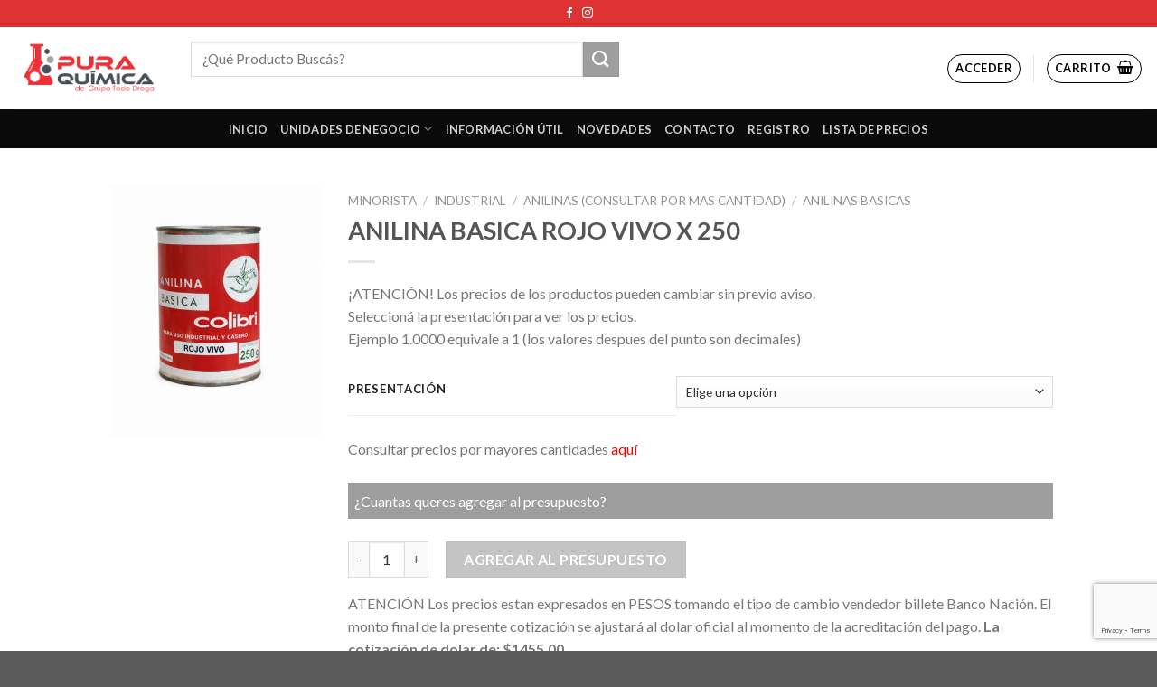

--- FILE ---
content_type: text/html; charset=UTF-8
request_url: https://puraquimica.com.ar/producto/anilina-basica-rojo-vivo-x-250/
body_size: 26392
content:
<!DOCTYPE html>
<!--[if IE 9 ]> <html lang="es" class="ie9 loading-site no-js"> <![endif]-->
<!--[if IE 8 ]> <html lang="es" class="ie8 loading-site no-js"> <![endif]-->
<!--[if (gte IE 9)|!(IE)]><!--><html lang="es" class="loading-site no-js"> <!--<![endif]-->
<head>
	<meta charset="UTF-8" />
	<link rel="profile" href="http://gmpg.org/xfn/11" />
	<link rel="pingback" href="https://puraquimica.com.ar/xmlrpc.php" />

	<script>(function(html){html.className = html.className.replace(/\bno-js\b/,'js')})(document.documentElement);</script>
<title>ANILINA BASICA ROJO VIVO X 250 &#8211; Pura Química</title>
<meta name='robots' content='max-image-preview:large' />
<meta name="viewport" content="width=device-width, initial-scale=1, maximum-scale=1" /><link rel='dns-prefetch' href='//fonts.googleapis.com' />
<link rel="alternate" type="application/rss+xml" title="Pura Química &raquo; Feed" href="https://puraquimica.com.ar/feed/" />
<link rel="alternate" type="application/rss+xml" title="Pura Química &raquo; Feed de los comentarios" href="https://puraquimica.com.ar/comments/feed/" />
<link rel="alternate" title="oEmbed (JSON)" type="application/json+oembed" href="https://puraquimica.com.ar/wp-json/oembed/1.0/embed?url=https%3A%2F%2Fpuraquimica.com.ar%2Fproducto%2Fanilina-basica-rojo-vivo-x-250%2F" />
<link rel="alternate" title="oEmbed (XML)" type="text/xml+oembed" href="https://puraquimica.com.ar/wp-json/oembed/1.0/embed?url=https%3A%2F%2Fpuraquimica.com.ar%2Fproducto%2Fanilina-basica-rojo-vivo-x-250%2F&#038;format=xml" />
<style id='wp-img-auto-sizes-contain-inline-css' type='text/css'>
img:is([sizes=auto i],[sizes^="auto," i]){contain-intrinsic-size:3000px 1500px}
/*# sourceURL=wp-img-auto-sizes-contain-inline-css */
</style>
<link rel='stylesheet' id='twb-open-sans-css' href='https://fonts.googleapis.com/css?family=Open+Sans%3A300%2C400%2C500%2C600%2C700%2C800&#038;display=swap&#038;ver=6.9' type='text/css' media='all' />
<link rel='stylesheet' id='twbbwg-global-css' href='https://puraquimica.com.ar/wp-content/plugins/photo-gallery/booster/assets/css/global.css?ver=1.0.0' type='text/css' media='all' />
<style id='wp-emoji-styles-inline-css' type='text/css'>

	img.wp-smiley, img.emoji {
		display: inline !important;
		border: none !important;
		box-shadow: none !important;
		height: 1em !important;
		width: 1em !important;
		margin: 0 0.07em !important;
		vertical-align: -0.1em !important;
		background: none !important;
		padding: 0 !important;
	}
/*# sourceURL=wp-emoji-styles-inline-css */
</style>
<style id='wp-block-library-inline-css' type='text/css'>
:root{--wp-block-synced-color:#7a00df;--wp-block-synced-color--rgb:122,0,223;--wp-bound-block-color:var(--wp-block-synced-color);--wp-editor-canvas-background:#ddd;--wp-admin-theme-color:#007cba;--wp-admin-theme-color--rgb:0,124,186;--wp-admin-theme-color-darker-10:#006ba1;--wp-admin-theme-color-darker-10--rgb:0,107,160.5;--wp-admin-theme-color-darker-20:#005a87;--wp-admin-theme-color-darker-20--rgb:0,90,135;--wp-admin-border-width-focus:2px}@media (min-resolution:192dpi){:root{--wp-admin-border-width-focus:1.5px}}.wp-element-button{cursor:pointer}:root .has-very-light-gray-background-color{background-color:#eee}:root .has-very-dark-gray-background-color{background-color:#313131}:root .has-very-light-gray-color{color:#eee}:root .has-very-dark-gray-color{color:#313131}:root .has-vivid-green-cyan-to-vivid-cyan-blue-gradient-background{background:linear-gradient(135deg,#00d084,#0693e3)}:root .has-purple-crush-gradient-background{background:linear-gradient(135deg,#34e2e4,#4721fb 50%,#ab1dfe)}:root .has-hazy-dawn-gradient-background{background:linear-gradient(135deg,#faaca8,#dad0ec)}:root .has-subdued-olive-gradient-background{background:linear-gradient(135deg,#fafae1,#67a671)}:root .has-atomic-cream-gradient-background{background:linear-gradient(135deg,#fdd79a,#004a59)}:root .has-nightshade-gradient-background{background:linear-gradient(135deg,#330968,#31cdcf)}:root .has-midnight-gradient-background{background:linear-gradient(135deg,#020381,#2874fc)}:root{--wp--preset--font-size--normal:16px;--wp--preset--font-size--huge:42px}.has-regular-font-size{font-size:1em}.has-larger-font-size{font-size:2.625em}.has-normal-font-size{font-size:var(--wp--preset--font-size--normal)}.has-huge-font-size{font-size:var(--wp--preset--font-size--huge)}.has-text-align-center{text-align:center}.has-text-align-left{text-align:left}.has-text-align-right{text-align:right}.has-fit-text{white-space:nowrap!important}#end-resizable-editor-section{display:none}.aligncenter{clear:both}.items-justified-left{justify-content:flex-start}.items-justified-center{justify-content:center}.items-justified-right{justify-content:flex-end}.items-justified-space-between{justify-content:space-between}.screen-reader-text{border:0;clip-path:inset(50%);height:1px;margin:-1px;overflow:hidden;padding:0;position:absolute;width:1px;word-wrap:normal!important}.screen-reader-text:focus{background-color:#ddd;clip-path:none;color:#444;display:block;font-size:1em;height:auto;left:5px;line-height:normal;padding:15px 23px 14px;text-decoration:none;top:5px;width:auto;z-index:100000}html :where(.has-border-color){border-style:solid}html :where([style*=border-top-color]){border-top-style:solid}html :where([style*=border-right-color]){border-right-style:solid}html :where([style*=border-bottom-color]){border-bottom-style:solid}html :where([style*=border-left-color]){border-left-style:solid}html :where([style*=border-width]){border-style:solid}html :where([style*=border-top-width]){border-top-style:solid}html :where([style*=border-right-width]){border-right-style:solid}html :where([style*=border-bottom-width]){border-bottom-style:solid}html :where([style*=border-left-width]){border-left-style:solid}html :where(img[class*=wp-image-]){height:auto;max-width:100%}:where(figure){margin:0 0 1em}html :where(.is-position-sticky){--wp-admin--admin-bar--position-offset:var(--wp-admin--admin-bar--height,0px)}@media screen and (max-width:600px){html :where(.is-position-sticky){--wp-admin--admin-bar--position-offset:0px}}

/*# sourceURL=wp-block-library-inline-css */
</style><link rel='stylesheet' id='wc-blocks-style-css' href='https://puraquimica.com.ar/wp-content/plugins/woocommerce/assets/client/blocks/wc-blocks.css?ver=wc-9.4.4' type='text/css' media='all' />
<style id='global-styles-inline-css' type='text/css'>
:root{--wp--preset--aspect-ratio--square: 1;--wp--preset--aspect-ratio--4-3: 4/3;--wp--preset--aspect-ratio--3-4: 3/4;--wp--preset--aspect-ratio--3-2: 3/2;--wp--preset--aspect-ratio--2-3: 2/3;--wp--preset--aspect-ratio--16-9: 16/9;--wp--preset--aspect-ratio--9-16: 9/16;--wp--preset--color--black: #000000;--wp--preset--color--cyan-bluish-gray: #abb8c3;--wp--preset--color--white: #ffffff;--wp--preset--color--pale-pink: #f78da7;--wp--preset--color--vivid-red: #cf2e2e;--wp--preset--color--luminous-vivid-orange: #ff6900;--wp--preset--color--luminous-vivid-amber: #fcb900;--wp--preset--color--light-green-cyan: #7bdcb5;--wp--preset--color--vivid-green-cyan: #00d084;--wp--preset--color--pale-cyan-blue: #8ed1fc;--wp--preset--color--vivid-cyan-blue: #0693e3;--wp--preset--color--vivid-purple: #9b51e0;--wp--preset--gradient--vivid-cyan-blue-to-vivid-purple: linear-gradient(135deg,rgb(6,147,227) 0%,rgb(155,81,224) 100%);--wp--preset--gradient--light-green-cyan-to-vivid-green-cyan: linear-gradient(135deg,rgb(122,220,180) 0%,rgb(0,208,130) 100%);--wp--preset--gradient--luminous-vivid-amber-to-luminous-vivid-orange: linear-gradient(135deg,rgb(252,185,0) 0%,rgb(255,105,0) 100%);--wp--preset--gradient--luminous-vivid-orange-to-vivid-red: linear-gradient(135deg,rgb(255,105,0) 0%,rgb(207,46,46) 100%);--wp--preset--gradient--very-light-gray-to-cyan-bluish-gray: linear-gradient(135deg,rgb(238,238,238) 0%,rgb(169,184,195) 100%);--wp--preset--gradient--cool-to-warm-spectrum: linear-gradient(135deg,rgb(74,234,220) 0%,rgb(151,120,209) 20%,rgb(207,42,186) 40%,rgb(238,44,130) 60%,rgb(251,105,98) 80%,rgb(254,248,76) 100%);--wp--preset--gradient--blush-light-purple: linear-gradient(135deg,rgb(255,206,236) 0%,rgb(152,150,240) 100%);--wp--preset--gradient--blush-bordeaux: linear-gradient(135deg,rgb(254,205,165) 0%,rgb(254,45,45) 50%,rgb(107,0,62) 100%);--wp--preset--gradient--luminous-dusk: linear-gradient(135deg,rgb(255,203,112) 0%,rgb(199,81,192) 50%,rgb(65,88,208) 100%);--wp--preset--gradient--pale-ocean: linear-gradient(135deg,rgb(255,245,203) 0%,rgb(182,227,212) 50%,rgb(51,167,181) 100%);--wp--preset--gradient--electric-grass: linear-gradient(135deg,rgb(202,248,128) 0%,rgb(113,206,126) 100%);--wp--preset--gradient--midnight: linear-gradient(135deg,rgb(2,3,129) 0%,rgb(40,116,252) 100%);--wp--preset--font-size--small: 13px;--wp--preset--font-size--medium: 20px;--wp--preset--font-size--large: 36px;--wp--preset--font-size--x-large: 42px;--wp--preset--font-family--inter: "Inter", sans-serif;--wp--preset--font-family--cardo: Cardo;--wp--preset--spacing--20: 0.44rem;--wp--preset--spacing--30: 0.67rem;--wp--preset--spacing--40: 1rem;--wp--preset--spacing--50: 1.5rem;--wp--preset--spacing--60: 2.25rem;--wp--preset--spacing--70: 3.38rem;--wp--preset--spacing--80: 5.06rem;--wp--preset--shadow--natural: 6px 6px 9px rgba(0, 0, 0, 0.2);--wp--preset--shadow--deep: 12px 12px 50px rgba(0, 0, 0, 0.4);--wp--preset--shadow--sharp: 6px 6px 0px rgba(0, 0, 0, 0.2);--wp--preset--shadow--outlined: 6px 6px 0px -3px rgb(255, 255, 255), 6px 6px rgb(0, 0, 0);--wp--preset--shadow--crisp: 6px 6px 0px rgb(0, 0, 0);}:where(.is-layout-flex){gap: 0.5em;}:where(.is-layout-grid){gap: 0.5em;}body .is-layout-flex{display: flex;}.is-layout-flex{flex-wrap: wrap;align-items: center;}.is-layout-flex > :is(*, div){margin: 0;}body .is-layout-grid{display: grid;}.is-layout-grid > :is(*, div){margin: 0;}:where(.wp-block-columns.is-layout-flex){gap: 2em;}:where(.wp-block-columns.is-layout-grid){gap: 2em;}:where(.wp-block-post-template.is-layout-flex){gap: 1.25em;}:where(.wp-block-post-template.is-layout-grid){gap: 1.25em;}.has-black-color{color: var(--wp--preset--color--black) !important;}.has-cyan-bluish-gray-color{color: var(--wp--preset--color--cyan-bluish-gray) !important;}.has-white-color{color: var(--wp--preset--color--white) !important;}.has-pale-pink-color{color: var(--wp--preset--color--pale-pink) !important;}.has-vivid-red-color{color: var(--wp--preset--color--vivid-red) !important;}.has-luminous-vivid-orange-color{color: var(--wp--preset--color--luminous-vivid-orange) !important;}.has-luminous-vivid-amber-color{color: var(--wp--preset--color--luminous-vivid-amber) !important;}.has-light-green-cyan-color{color: var(--wp--preset--color--light-green-cyan) !important;}.has-vivid-green-cyan-color{color: var(--wp--preset--color--vivid-green-cyan) !important;}.has-pale-cyan-blue-color{color: var(--wp--preset--color--pale-cyan-blue) !important;}.has-vivid-cyan-blue-color{color: var(--wp--preset--color--vivid-cyan-blue) !important;}.has-vivid-purple-color{color: var(--wp--preset--color--vivid-purple) !important;}.has-black-background-color{background-color: var(--wp--preset--color--black) !important;}.has-cyan-bluish-gray-background-color{background-color: var(--wp--preset--color--cyan-bluish-gray) !important;}.has-white-background-color{background-color: var(--wp--preset--color--white) !important;}.has-pale-pink-background-color{background-color: var(--wp--preset--color--pale-pink) !important;}.has-vivid-red-background-color{background-color: var(--wp--preset--color--vivid-red) !important;}.has-luminous-vivid-orange-background-color{background-color: var(--wp--preset--color--luminous-vivid-orange) !important;}.has-luminous-vivid-amber-background-color{background-color: var(--wp--preset--color--luminous-vivid-amber) !important;}.has-light-green-cyan-background-color{background-color: var(--wp--preset--color--light-green-cyan) !important;}.has-vivid-green-cyan-background-color{background-color: var(--wp--preset--color--vivid-green-cyan) !important;}.has-pale-cyan-blue-background-color{background-color: var(--wp--preset--color--pale-cyan-blue) !important;}.has-vivid-cyan-blue-background-color{background-color: var(--wp--preset--color--vivid-cyan-blue) !important;}.has-vivid-purple-background-color{background-color: var(--wp--preset--color--vivid-purple) !important;}.has-black-border-color{border-color: var(--wp--preset--color--black) !important;}.has-cyan-bluish-gray-border-color{border-color: var(--wp--preset--color--cyan-bluish-gray) !important;}.has-white-border-color{border-color: var(--wp--preset--color--white) !important;}.has-pale-pink-border-color{border-color: var(--wp--preset--color--pale-pink) !important;}.has-vivid-red-border-color{border-color: var(--wp--preset--color--vivid-red) !important;}.has-luminous-vivid-orange-border-color{border-color: var(--wp--preset--color--luminous-vivid-orange) !important;}.has-luminous-vivid-amber-border-color{border-color: var(--wp--preset--color--luminous-vivid-amber) !important;}.has-light-green-cyan-border-color{border-color: var(--wp--preset--color--light-green-cyan) !important;}.has-vivid-green-cyan-border-color{border-color: var(--wp--preset--color--vivid-green-cyan) !important;}.has-pale-cyan-blue-border-color{border-color: var(--wp--preset--color--pale-cyan-blue) !important;}.has-vivid-cyan-blue-border-color{border-color: var(--wp--preset--color--vivid-cyan-blue) !important;}.has-vivid-purple-border-color{border-color: var(--wp--preset--color--vivid-purple) !important;}.has-vivid-cyan-blue-to-vivid-purple-gradient-background{background: var(--wp--preset--gradient--vivid-cyan-blue-to-vivid-purple) !important;}.has-light-green-cyan-to-vivid-green-cyan-gradient-background{background: var(--wp--preset--gradient--light-green-cyan-to-vivid-green-cyan) !important;}.has-luminous-vivid-amber-to-luminous-vivid-orange-gradient-background{background: var(--wp--preset--gradient--luminous-vivid-amber-to-luminous-vivid-orange) !important;}.has-luminous-vivid-orange-to-vivid-red-gradient-background{background: var(--wp--preset--gradient--luminous-vivid-orange-to-vivid-red) !important;}.has-very-light-gray-to-cyan-bluish-gray-gradient-background{background: var(--wp--preset--gradient--very-light-gray-to-cyan-bluish-gray) !important;}.has-cool-to-warm-spectrum-gradient-background{background: var(--wp--preset--gradient--cool-to-warm-spectrum) !important;}.has-blush-light-purple-gradient-background{background: var(--wp--preset--gradient--blush-light-purple) !important;}.has-blush-bordeaux-gradient-background{background: var(--wp--preset--gradient--blush-bordeaux) !important;}.has-luminous-dusk-gradient-background{background: var(--wp--preset--gradient--luminous-dusk) !important;}.has-pale-ocean-gradient-background{background: var(--wp--preset--gradient--pale-ocean) !important;}.has-electric-grass-gradient-background{background: var(--wp--preset--gradient--electric-grass) !important;}.has-midnight-gradient-background{background: var(--wp--preset--gradient--midnight) !important;}.has-small-font-size{font-size: var(--wp--preset--font-size--small) !important;}.has-medium-font-size{font-size: var(--wp--preset--font-size--medium) !important;}.has-large-font-size{font-size: var(--wp--preset--font-size--large) !important;}.has-x-large-font-size{font-size: var(--wp--preset--font-size--x-large) !important;}
/*# sourceURL=global-styles-inline-css */
</style>

<style id='classic-theme-styles-inline-css' type='text/css'>
/*! This file is auto-generated */
.wp-block-button__link{color:#fff;background-color:#32373c;border-radius:9999px;box-shadow:none;text-decoration:none;padding:calc(.667em + 2px) calc(1.333em + 2px);font-size:1.125em}.wp-block-file__button{background:#32373c;color:#fff;text-decoration:none}
/*# sourceURL=/wp-includes/css/classic-themes.min.css */
</style>
<link rel='stylesheet' id='contact-form-7-css' href='https://puraquimica.com.ar/wp-content/plugins/contact-form-7/includes/css/styles.css?ver=6.1.2' type='text/css' media='all' />
<link rel='stylesheet' id='modal-window-css' href='https://puraquimica.com.ar/wp-content/plugins/modal-window/public/assets/css/modal.min.css?ver=6.2.3' type='text/css' media='all' />
<link rel='stylesheet' id='bwg_fonts-css' href='https://puraquimica.com.ar/wp-content/plugins/photo-gallery/css/bwg-fonts/fonts.css?ver=0.0.1' type='text/css' media='all' />
<link rel='stylesheet' id='sumoselect-css' href='https://puraquimica.com.ar/wp-content/plugins/photo-gallery/css/sumoselect.min.css?ver=3.4.6' type='text/css' media='all' />
<link rel='stylesheet' id='mCustomScrollbar-css' href='https://puraquimica.com.ar/wp-content/plugins/photo-gallery/css/jquery.mCustomScrollbar.min.css?ver=3.1.5' type='text/css' media='all' />
<link rel='stylesheet' id='bwg_googlefonts-css' href='https://fonts.googleapis.com/css?family=Ubuntu&#038;subset=greek,latin,greek-ext,vietnamese,cyrillic-ext,latin-ext,cyrillic' type='text/css' media='all' />
<link rel='stylesheet' id='bwg_frontend-css' href='https://puraquimica.com.ar/wp-content/plugins/photo-gallery/css/styles.min.css?ver=1.8.35' type='text/css' media='all' />
<link rel='stylesheet' id='user-registration-general-css' href='https://puraquimica.com.ar/wp-content/plugins/user-registration/assets/css/user-registration.css?ver=3.3.5.2' type='text/css' media='all' />
<link rel='stylesheet' id='photoswipe-css' href='https://puraquimica.com.ar/wp-content/plugins/woocommerce/assets/css/photoswipe/photoswipe.min.css?ver=9.4.4' type='text/css' media='all' />
<link rel='stylesheet' id='photoswipe-default-skin-css' href='https://puraquimica.com.ar/wp-content/plugins/woocommerce/assets/css/photoswipe/default-skin/default-skin.min.css?ver=9.4.4' type='text/css' media='all' />
<style id='woocommerce-inline-inline-css' type='text/css'>
.woocommerce form .form-row .required { visibility: visible; }
/*# sourceURL=woocommerce-inline-inline-css */
</style>
<link rel='stylesheet' id='aws-style-css' href='https://puraquimica.com.ar/wp-content/plugins/advanced-woo-search/assets/css/common.min.css?ver=3.25' type='text/css' media='all' />
<link rel='stylesheet' id='ivory-search-styles-css' href='https://puraquimica.com.ar/wp-content/plugins/add-search-to-menu/public/css/ivory-search.min.css?ver=5.5.8' type='text/css' media='all' />
<link rel='stylesheet' id='woocommerce-mercadopago-global-css-css' href='https://puraquimica.com.ar/wp-content/plugins/woocommerce-mercadopago/includes/../assets/css/global.min.css?ver=6.9.3' type='text/css' media='all' />
<link rel='stylesheet' id='jet-woo-builder-css' href='https://puraquimica.com.ar/wp-content/plugins/jet-woo-builder/assets/css/jet-woo-builder.css?ver=1.11.4' type='text/css' media='all' />
<style id='jet-woo-builder-inline-css' type='text/css'>
@font-face {
			font-family: "WooCommerce";
			src: url("https://puraquimica.com.ar/wp-content/plugins/woocommerce/assets/fonts/WooCommerce.eot");
			src: url("https://puraquimica.com.ar/wp-content/plugins/woocommerce/assets/fonts/WooCommerce.eot?#iefix") format("embedded-opentype"),
				url("https://puraquimica.com.ar/wp-content/plugins/woocommerce/assets/fonts/WooCommerce.woff") format("woff"),
				url("https://puraquimica.com.ar/wp-content/plugins/woocommerce/assets/fonts/WooCommerce.ttf") format("truetype"),
				url("https://puraquimica.com.ar/wp-content/plugins/woocommerce/assets/fonts/WooCommerce.svg#WooCommerce") format("svg");
			font-weight: normal;
			font-style: normal;
			}
/*# sourceURL=jet-woo-builder-inline-css */
</style>
<link rel='stylesheet' id='jet-woo-builder-frontend-css' href='https://puraquimica.com.ar/wp-content/plugins/jet-woo-builder/assets/css/lib/jetwoobuilder-frontend-font/css/jetwoobuilder-frontend-font.css?ver=1.11.4' type='text/css' media='all' />
<link rel='stylesheet' id='mobbex_product_style-css' href='https://puraquimica.com.ar/wp-content/plugins/woocommerce-mobbex/assets/css/product.css?ver=4.1.1' type='text/css' media='all' />
<link rel='stylesheet' id='flatsome-main-css' href='https://puraquimica.com.ar/wp-content/themes/flatsome/assets/css/flatsome.css?ver=3.14.3' type='text/css' media='all' />
<style id='flatsome-main-inline-css' type='text/css'>
@font-face {
				font-family: "fl-icons";
				font-display: block;
				src: url(https://puraquimica.com.ar/wp-content/themes/flatsome/assets/css/icons/fl-icons.eot?v=3.14.3);
				src:
					url(https://puraquimica.com.ar/wp-content/themes/flatsome/assets/css/icons/fl-icons.eot#iefix?v=3.14.3) format("embedded-opentype"),
					url(https://puraquimica.com.ar/wp-content/themes/flatsome/assets/css/icons/fl-icons.woff2?v=3.14.3) format("woff2"),
					url(https://puraquimica.com.ar/wp-content/themes/flatsome/assets/css/icons/fl-icons.ttf?v=3.14.3) format("truetype"),
					url(https://puraquimica.com.ar/wp-content/themes/flatsome/assets/css/icons/fl-icons.woff?v=3.14.3) format("woff"),
					url(https://puraquimica.com.ar/wp-content/themes/flatsome/assets/css/icons/fl-icons.svg?v=3.14.3#fl-icons) format("svg");
			}
/*# sourceURL=flatsome-main-inline-css */
</style>
<link rel='stylesheet' id='flatsome-shop-css' href='https://puraquimica.com.ar/wp-content/themes/flatsome/assets/css/flatsome-shop.css?ver=3.14.3' type='text/css' media='all' />
<link rel='stylesheet' id='flatsome-style-css' href='https://puraquimica.com.ar/wp-content/themes/flatsome-child/style.css?ver=3.0' type='text/css' media='all' />
<link rel='stylesheet' id='um_modal-css' href='https://puraquimica.com.ar/wp-content/plugins/ultimate-member/assets/css/um-modal.min.css?ver=2.9.2' type='text/css' media='all' />
<link rel='stylesheet' id='um_ui-css' href='https://puraquimica.com.ar/wp-content/plugins/ultimate-member/assets/libs/jquery-ui/jquery-ui.min.css?ver=1.13.2' type='text/css' media='all' />
<link rel='stylesheet' id='um_tipsy-css' href='https://puraquimica.com.ar/wp-content/plugins/ultimate-member/assets/libs/tipsy/tipsy.min.css?ver=1.0.0a' type='text/css' media='all' />
<link rel='stylesheet' id='um_raty-css' href='https://puraquimica.com.ar/wp-content/plugins/ultimate-member/assets/libs/raty/um-raty.min.css?ver=2.6.0' type='text/css' media='all' />
<link rel='stylesheet' id='select2-css' href='https://puraquimica.com.ar/wp-content/plugins/ultimate-member/assets/libs/select2/select2.min.css?ver=4.0.13' type='text/css' media='all' />
<link rel='stylesheet' id='um_fileupload-css' href='https://puraquimica.com.ar/wp-content/plugins/ultimate-member/assets/css/um-fileupload.min.css?ver=2.9.2' type='text/css' media='all' />
<link rel='stylesheet' id='um_confirm-css' href='https://puraquimica.com.ar/wp-content/plugins/ultimate-member/assets/libs/um-confirm/um-confirm.min.css?ver=1.0' type='text/css' media='all' />
<link rel='stylesheet' id='um_datetime-css' href='https://puraquimica.com.ar/wp-content/plugins/ultimate-member/assets/libs/pickadate/default.min.css?ver=3.6.2' type='text/css' media='all' />
<link rel='stylesheet' id='um_datetime_date-css' href='https://puraquimica.com.ar/wp-content/plugins/ultimate-member/assets/libs/pickadate/default.date.min.css?ver=3.6.2' type='text/css' media='all' />
<link rel='stylesheet' id='um_datetime_time-css' href='https://puraquimica.com.ar/wp-content/plugins/ultimate-member/assets/libs/pickadate/default.time.min.css?ver=3.6.2' type='text/css' media='all' />
<link rel='stylesheet' id='um_fonticons_ii-css' href='https://puraquimica.com.ar/wp-content/plugins/ultimate-member/assets/libs/legacy/fonticons/fonticons-ii.min.css?ver=2.9.2' type='text/css' media='all' />
<link rel='stylesheet' id='um_fonticons_fa-css' href='https://puraquimica.com.ar/wp-content/plugins/ultimate-member/assets/libs/legacy/fonticons/fonticons-fa.min.css?ver=2.9.2' type='text/css' media='all' />
<link rel='stylesheet' id='um_fontawesome-css' href='https://puraquimica.com.ar/wp-content/plugins/ultimate-member/assets/css/um-fontawesome.min.css?ver=6.5.2' type='text/css' media='all' />
<link rel='stylesheet' id='um_common-css' href='https://puraquimica.com.ar/wp-content/plugins/ultimate-member/assets/css/common.min.css?ver=2.9.2' type='text/css' media='all' />
<link rel='stylesheet' id='um_responsive-css' href='https://puraquimica.com.ar/wp-content/plugins/ultimate-member/assets/css/um-responsive.min.css?ver=2.9.2' type='text/css' media='all' />
<link rel='stylesheet' id='um_styles-css' href='https://puraquimica.com.ar/wp-content/plugins/ultimate-member/assets/css/um-styles.min.css?ver=2.9.2' type='text/css' media='all' />
<link rel='stylesheet' id='um_crop-css' href='https://puraquimica.com.ar/wp-content/plugins/ultimate-member/assets/libs/cropper/cropper.min.css?ver=1.6.1' type='text/css' media='all' />
<link rel='stylesheet' id='um_profile-css' href='https://puraquimica.com.ar/wp-content/plugins/ultimate-member/assets/css/um-profile.min.css?ver=2.9.2' type='text/css' media='all' />
<link rel='stylesheet' id='um_account-css' href='https://puraquimica.com.ar/wp-content/plugins/ultimate-member/assets/css/um-account.min.css?ver=2.9.2' type='text/css' media='all' />
<link rel='stylesheet' id='um_misc-css' href='https://puraquimica.com.ar/wp-content/plugins/ultimate-member/assets/css/um-misc.min.css?ver=2.9.2' type='text/css' media='all' />
<link rel='stylesheet' id='um_default_css-css' href='https://puraquimica.com.ar/wp-content/plugins/ultimate-member/assets/css/um-old-default.min.css?ver=2.9.2' type='text/css' media='all' />
<link rel='stylesheet' id='flatsome-googlefonts-css' href='//fonts.googleapis.com/css?family=Lato%3Aregular%2C700%2Cregular%2C700%7CDancing+Script%3Aregular%2C400&#038;display=swap&#038;ver=3.9' type='text/css' media='all' />
<link rel='stylesheet' id='ecs-styles-css' href='https://puraquimica.com.ar/wp-content/plugins/ele-custom-skin/assets/css/ecs-style.css?ver=3.1.9' type='text/css' media='all' />
<link rel='stylesheet' id='elementor-post-575949-css' href='https://puraquimica.com.ar/wp-content/uploads/elementor/css/post-575949.css?ver=1658833226' type='text/css' media='all' />
<script type="text/javascript" src="https://puraquimica.com.ar/wp-includes/js/jquery/jquery.min.js?ver=3.7.1" id="jquery-core-js"></script>
<script type="text/javascript" src="https://puraquimica.com.ar/wp-includes/js/jquery/jquery-migrate.min.js?ver=3.4.1" id="jquery-migrate-js"></script>
<script type="text/javascript" src="https://puraquimica.com.ar/wp-content/plugins/photo-gallery/booster/assets/js/circle-progress.js?ver=1.2.2" id="twbbwg-circle-js"></script>
<script type="text/javascript" id="twbbwg-global-js-extra">
/* <![CDATA[ */
var twb = {"nonce":"7bb77631e5","ajax_url":"https://puraquimica.com.ar/wp-admin/admin-ajax.php","plugin_url":"https://puraquimica.com.ar/wp-content/plugins/photo-gallery/booster","href":"https://puraquimica.com.ar/wp-admin/admin.php?page=twbbwg_photo-gallery"};
var twb = {"nonce":"7bb77631e5","ajax_url":"https://puraquimica.com.ar/wp-admin/admin-ajax.php","plugin_url":"https://puraquimica.com.ar/wp-content/plugins/photo-gallery/booster","href":"https://puraquimica.com.ar/wp-admin/admin.php?page=twbbwg_photo-gallery"};
//# sourceURL=twbbwg-global-js-extra
/* ]]> */
</script>
<script type="text/javascript" src="https://puraquimica.com.ar/wp-content/plugins/photo-gallery/booster/assets/js/global.js?ver=1.0.0" id="twbbwg-global-js"></script>
<script type="text/javascript" src="https://puraquimica.com.ar/wp-content/plugins/photo-gallery/js/jquery.lazy.min.js?ver=1.8.35" id="bwg_lazyload-js"></script>
<script type="text/javascript" src="https://puraquimica.com.ar/wp-content/plugins/photo-gallery/js/jquery.sumoselect.min.js?ver=3.4.6" id="sumoselect-js"></script>
<script type="text/javascript" src="https://puraquimica.com.ar/wp-content/plugins/photo-gallery/js/tocca.min.js?ver=2.0.9" id="bwg_mobile-js"></script>
<script type="text/javascript" src="https://puraquimica.com.ar/wp-content/plugins/photo-gallery/js/jquery.mCustomScrollbar.concat.min.js?ver=3.1.5" id="mCustomScrollbar-js"></script>
<script type="text/javascript" src="https://puraquimica.com.ar/wp-content/plugins/photo-gallery/js/jquery.fullscreen.min.js?ver=0.6.0" id="jquery-fullscreen-js"></script>
<script type="text/javascript" id="bwg_frontend-js-extra">
/* <![CDATA[ */
var bwg_objectsL10n = {"bwg_field_required":"este campo es obligatorio.","bwg_mail_validation":"Esta no es una direcci\u00f3n de correo electr\u00f3nico v\u00e1lida.","bwg_search_result":"No hay im\u00e1genes que coincidan con tu b\u00fasqueda.","bwg_select_tag":"Seleccionar la etiqueta","bwg_order_by":"Ordenar por","bwg_search":"Buscar","bwg_show_ecommerce":"Mostrar el comercio electr\u00f3nico","bwg_hide_ecommerce":"Ocultar el comercio electr\u00f3nico","bwg_show_comments":"Restaurar","bwg_hide_comments":"Ocultar comentarios","bwg_restore":"Restaurar","bwg_maximize":"Maximizar","bwg_fullscreen":"Pantalla completa","bwg_exit_fullscreen":"Salir de pantalla completa","bwg_search_tag":"BUSCAR...","bwg_tag_no_match":"No se han encontrado etiquetas","bwg_all_tags_selected":"Todas las etiquetas seleccionadas","bwg_tags_selected":"etiqueta seleccionada","play":"Reproducir","pause":"Pausa","is_pro":"","bwg_play":"Reproducir","bwg_pause":"Pausa","bwg_hide_info":"Anterior informaci\u00f3n","bwg_show_info":"Mostrar info","bwg_hide_rating":"Ocultar las valoraciones","bwg_show_rating":"Mostrar la valoraci\u00f3n","ok":"Aceptar","cancel":"Cancelar","select_all":"Seleccionar todo","lazy_load":"1","lazy_loader":"https://puraquimica.com.ar/wp-content/plugins/photo-gallery/images/ajax_loader.png","front_ajax":"0","bwg_tag_see_all":"Ver todas las etiquetas","bwg_tag_see_less":"Ver menos etiquetas"};
//# sourceURL=bwg_frontend-js-extra
/* ]]> */
</script>
<script type="text/javascript" src="https://puraquimica.com.ar/wp-content/plugins/photo-gallery/js/scripts.min.js?ver=1.8.35" id="bwg_frontend-js"></script>
<script type="text/javascript" src="https://puraquimica.com.ar/wp-content/plugins/woocommerce/assets/js/jquery-blockui/jquery.blockUI.min.js?ver=2.7.0-wc.9.4.4" id="jquery-blockui-js" defer="defer" data-wp-strategy="defer"></script>
<script type="text/javascript" id="wc-add-to-cart-js-extra">
/* <![CDATA[ */
var wc_add_to_cart_params = {"ajax_url":"/wp-admin/admin-ajax.php","wc_ajax_url":"/?wc-ajax=%%endpoint%%","i18n_view_cart":"Ver carrito","cart_url":"https://puraquimica.com.ar/carrito/","is_cart":"","cart_redirect_after_add":"no"};
//# sourceURL=wc-add-to-cart-js-extra
/* ]]> */
</script>
<script type="text/javascript" src="https://puraquimica.com.ar/wp-content/plugins/woocommerce/assets/js/frontend/add-to-cart.min.js?ver=9.4.4" id="wc-add-to-cart-js" defer="defer" data-wp-strategy="defer"></script>
<script type="text/javascript" src="https://puraquimica.com.ar/wp-content/plugins/woocommerce/assets/js/flexslider/jquery.flexslider.min.js?ver=2.7.2-wc.9.4.4" id="flexslider-js" defer="defer" data-wp-strategy="defer"></script>
<script type="text/javascript" src="https://puraquimica.com.ar/wp-content/plugins/woocommerce/assets/js/photoswipe/photoswipe.min.js?ver=4.1.1-wc.9.4.4" id="photoswipe-js" defer="defer" data-wp-strategy="defer"></script>
<script type="text/javascript" src="https://puraquimica.com.ar/wp-content/plugins/woocommerce/assets/js/photoswipe/photoswipe-ui-default.min.js?ver=4.1.1-wc.9.4.4" id="photoswipe-ui-default-js" defer="defer" data-wp-strategy="defer"></script>
<script type="text/javascript" id="wc-single-product-js-extra">
/* <![CDATA[ */
var wc_single_product_params = {"i18n_required_rating_text":"Por favor elige una puntuaci\u00f3n","review_rating_required":"yes","flexslider":{"rtl":false,"animation":"slide","smoothHeight":true,"directionNav":false,"controlNav":"thumbnails","slideshow":false,"animationSpeed":500,"animationLoop":false,"allowOneSlide":false},"zoom_enabled":"","zoom_options":[],"photoswipe_enabled":"1","photoswipe_options":{"shareEl":false,"closeOnScroll":false,"history":false,"hideAnimationDuration":0,"showAnimationDuration":0},"flexslider_enabled":"1"};
//# sourceURL=wc-single-product-js-extra
/* ]]> */
</script>
<script type="text/javascript" src="https://puraquimica.com.ar/wp-content/plugins/woocommerce/assets/js/frontend/single-product.min.js?ver=9.4.4" id="wc-single-product-js" defer="defer" data-wp-strategy="defer"></script>
<script type="text/javascript" src="https://puraquimica.com.ar/wp-content/plugins/woocommerce/assets/js/js-cookie/js.cookie.min.js?ver=2.1.4-wc.9.4.4" id="js-cookie-js" defer="defer" data-wp-strategy="defer"></script>
<script type="text/javascript" id="woocommerce-js-extra">
/* <![CDATA[ */
var woocommerce_params = {"ajax_url":"/wp-admin/admin-ajax.php","wc_ajax_url":"/?wc-ajax=%%endpoint%%"};
//# sourceURL=woocommerce-js-extra
/* ]]> */
</script>
<script type="text/javascript" src="https://puraquimica.com.ar/wp-content/plugins/woocommerce/assets/js/frontend/woocommerce.min.js?ver=9.4.4" id="woocommerce-js" defer="defer" data-wp-strategy="defer"></script>
<script type="text/javascript" id="ecs_ajax_load-js-extra">
/* <![CDATA[ */
var ecs_ajax_params = {"ajaxurl":"https://puraquimica.com.ar/wp-admin/admin-ajax.php","posts":"{\"page\":0,\"product\":\"anilina-basica-rojo-vivo-x-250\",\"post_type\":\"product\",\"name\":\"anilina-basica-rojo-vivo-x-250\",\"error\":\"\",\"m\":\"\",\"p\":0,\"post_parent\":\"\",\"subpost\":\"\",\"subpost_id\":\"\",\"attachment\":\"\",\"attachment_id\":0,\"pagename\":\"\",\"page_id\":0,\"second\":\"\",\"minute\":\"\",\"hour\":\"\",\"day\":0,\"monthnum\":0,\"year\":0,\"w\":0,\"category_name\":\"\",\"tag\":\"\",\"cat\":\"\",\"tag_id\":\"\",\"author\":\"\",\"author_name\":\"\",\"feed\":\"\",\"tb\":\"\",\"paged\":0,\"meta_key\":\"\",\"meta_value\":\"\",\"preview\":\"\",\"s\":\"\",\"sentence\":\"\",\"title\":\"\",\"fields\":\"all\",\"menu_order\":\"\",\"embed\":\"\",\"category__in\":[],\"category__not_in\":[],\"category__and\":[],\"post__in\":[],\"post__not_in\":[],\"post_name__in\":[],\"tag__in\":[],\"tag__not_in\":[],\"tag__and\":[],\"tag_slug__in\":[],\"tag_slug__and\":[],\"post_parent__in\":[],\"post_parent__not_in\":[],\"author__in\":[],\"author__not_in\":[],\"search_columns\":[],\"ignore_sticky_posts\":false,\"suppress_filters\":false,\"cache_results\":true,\"update_post_term_cache\":true,\"update_menu_item_cache\":false,\"lazy_load_term_meta\":true,\"update_post_meta_cache\":true,\"posts_per_page\":10,\"nopaging\":false,\"comments_per_page\":\"50\",\"no_found_rows\":false,\"order\":\"DESC\"}"};
//# sourceURL=ecs_ajax_load-js-extra
/* ]]> */
</script>
<script type="text/javascript" src="https://puraquimica.com.ar/wp-content/plugins/ele-custom-skin/assets/js/ecs_ajax_pagination.js?ver=3.1.9" id="ecs_ajax_load-js"></script>
<script type="text/javascript" src="https://puraquimica.com.ar/wp-content/plugins/ultimate-member/assets/js/um-gdpr.min.js?ver=2.9.2" id="um-gdpr-js"></script>
<script type="text/javascript" src="https://puraquimica.com.ar/wp-content/plugins/ele-custom-skin/assets/js/ecs.js?ver=3.1.9" id="ecs-script-js"></script>
<link rel="https://api.w.org/" href="https://puraquimica.com.ar/wp-json/" /><link rel="alternate" title="JSON" type="application/json" href="https://puraquimica.com.ar/wp-json/wp/v2/product/858884" /><link rel="EditURI" type="application/rsd+xml" title="RSD" href="https://puraquimica.com.ar/xmlrpc.php?rsd" />
<meta name="generator" content="WordPress 6.9" />
<meta name="generator" content="WooCommerce 9.4.4" />
<link rel="canonical" href="https://puraquimica.com.ar/producto/anilina-basica-rojo-vivo-x-250/" />
<link rel='shortlink' href='https://puraquimica.com.ar/?p=858884' />
<style type="text/css" id="simple-css-output">/* Mensaje abajo del precio del producto */.rtrn-dolar { background-color: #ed3237; padding: 2.1vh; font-family: 'Lato'; color: white;}.rtrn-customized { padding: 1.5vh; font-size: 14.1px; background-color: #475057; font-family: Montserrat; color: white;}p.rtrn-customized a { color: #9e9e9e !important;}.mensaje-cuantos { padding:1vh; background-color: #9e9e9e; color: white; }/* Escondo el precio en la pagina del carrito */td.product-price, th.product-price { display:none;}/* Escondo la cantidad en el widget del header */ul.product_list_widget li .quantity { display: none !important; }/* Single product and product loop - Consultar precio */a.boton-consultar-precio { padding:1.3vh; background-color: #475057; color:white; text-transform:uppercase;}.product_meta { margin-top: 2em;}.soldout {padding: 3px 8px;text-align: center;background: #222;color: white;font-weight: bold;position: absolute;top: 6px;right: 6px;font-size: 12px;}/* Mensaje out fo stock */p.stock.out-of-stock { margin-bottom: 1em; line-height: 1.3; font-size: 1.3em; text-transform: uppercase; font-weight: bold; background-color: #ed3237; width: 19%; padding: 2vh; color: white;}.autocomplete-suggestions {background:#fff;}.searchform { width: 37vw !important;}h3.estilo-instrucciones{ text-align: center; font-family: "lato"; font-size: 30px; } p.texto-instrucciones{ text-align: center; font-family: "lato"; font-size: 16px; color:#333333; } a.enlace-instrucciones{ text-decoration: none; font-family: "lato"; font-size: 16px; }</style>		<style type="text/css">
			.um_request_name {
				display: none !important;
			}
		</style>
	



<style>
	
	.box-image .out-of-stock-label {
		position: absolute;
		top: 40%;
		left: 0;
		right: 0;
		display: table-cell;
		padding: 0.3em 0.6em 0.3em 0.6em;
		z-index: 1;
		background: #ff4949;
		margin: 0 2em;
		/* position: relative; */
		color: white;
		line-height: 1;
		border-radius: 0.25em;
	}
	.soldout {
	    display:none;
	}
	
	.page-title {
	    display: none;
	}
	p.stock.out-of-stock {
		width: auto;
		max-width: 100%;
		text-align: -webkit-center;
	}
</style>
<!--[if IE]><link rel="stylesheet" type="text/css" href="https://puraquimica.com.ar/wp-content/themes/flatsome/assets/css/ie-fallback.css"><script src="//cdnjs.cloudflare.com/ajax/libs/html5shiv/3.6.1/html5shiv.js"></script><script>var head = document.getElementsByTagName('head')[0],style = document.createElement('style');style.type = 'text/css';style.styleSheet.cssText = ':before,:after{content:none !important';head.appendChild(style);setTimeout(function(){head.removeChild(style);}, 0);</script><script src="https://puraquimica.com.ar/wp-content/themes/flatsome/assets/libs/ie-flexibility.js"></script><![endif]-->	<noscript><style>.woocommerce-product-gallery{ opacity: 1 !important; }</style></noscript>
	
            <style>
                .jet-woo-products-list .jet-woo-product-thumbnail {
                    position: relative;
                }
            </style>

        <style class='wp-fonts-local' type='text/css'>
@font-face{font-family:Inter;font-style:normal;font-weight:300 900;font-display:fallback;src:url('https://puraquimica.com.ar/wp-content/plugins/woocommerce/assets/fonts/Inter-VariableFont_slnt,wght.woff2') format('woff2');font-stretch:normal;}
@font-face{font-family:Cardo;font-style:normal;font-weight:400;font-display:fallback;src:url('https://puraquimica.com.ar/wp-content/plugins/woocommerce/assets/fonts/cardo_normal_400.woff2') format('woff2');}
</style>
<link rel="icon" href="https://puraquimica.com.ar/wp-content/uploads/2021/06/cropped-Sin-título-1-1-32x32.png" sizes="32x32" />
<link rel="icon" href="https://puraquimica.com.ar/wp-content/uploads/2021/06/cropped-Sin-título-1-1-192x192.png" sizes="192x192" />
<link rel="apple-touch-icon" href="https://puraquimica.com.ar/wp-content/uploads/2021/06/cropped-Sin-título-1-1-180x180.png" />
<meta name="msapplication-TileImage" content="https://puraquimica.com.ar/wp-content/uploads/2021/06/cropped-Sin-título-1-1-270x270.png" />
<style id="custom-css" type="text/css">:root {--primary-color: #dd3333;}.header-main{height: 91px}#logo img{max-height: 91px}#logo{width:166px;}.header-bottom{min-height: 43px}.header-top{min-height: 30px}.transparent .header-main{height: 30px}.transparent #logo img{max-height: 30px}.has-transparent + .page-title:first-of-type,.has-transparent + #main > .page-title,.has-transparent + #main > div > .page-title,.has-transparent + #main .page-header-wrapper:first-of-type .page-title{padding-top: 110px;}.header.show-on-scroll,.stuck .header-main{height:70px!important}.stuck #logo img{max-height: 70px!important}.search-form{ width: 50%;}.header-bg-color, .header-wrapper {background-color: rgba(255,255,255,0.9)}.header-bottom {background-color: #0a0a0a}.header-main .nav > li > a{line-height: 30px }.stuck .header-main .nav > li > a{line-height: 50px }.header-bottom-nav > li > a{line-height: 22px }@media (max-width: 549px) {.header-main{height: 70px}#logo img{max-height: 70px}}.header-top{background-color:#dd3333!important;}/* Color */.accordion-title.active, .has-icon-bg .icon .icon-inner,.logo a, .primary.is-underline, .primary.is-link, .badge-outline .badge-inner, .nav-outline > li.active> a,.nav-outline >li.active > a, .cart-icon strong,[data-color='primary'], .is-outline.primary{color: #dd3333;}/* Color !important */[data-text-color="primary"]{color: #dd3333!important;}/* Background Color */[data-text-bg="primary"]{background-color: #dd3333;}/* Background */.scroll-to-bullets a,.featured-title, .label-new.menu-item > a:after, .nav-pagination > li > .current,.nav-pagination > li > span:hover,.nav-pagination > li > a:hover,.has-hover:hover .badge-outline .badge-inner,button[type="submit"], .button.wc-forward:not(.checkout):not(.checkout-button), .button.submit-button, .button.primary:not(.is-outline),.featured-table .title,.is-outline:hover, .has-icon:hover .icon-label,.nav-dropdown-bold .nav-column li > a:hover, .nav-dropdown.nav-dropdown-bold > li > a:hover, .nav-dropdown-bold.dark .nav-column li > a:hover, .nav-dropdown.nav-dropdown-bold.dark > li > a:hover, .is-outline:hover, .tagcloud a:hover,.grid-tools a, input[type='submit']:not(.is-form), .box-badge:hover .box-text, input.button.alt,.nav-box > li > a:hover,.nav-box > li.active > a,.nav-pills > li.active > a ,.current-dropdown .cart-icon strong, .cart-icon:hover strong, .nav-line-bottom > li > a:before, .nav-line-grow > li > a:before, .nav-line > li > a:before,.banner, .header-top, .slider-nav-circle .flickity-prev-next-button:hover svg, .slider-nav-circle .flickity-prev-next-button:hover .arrow, .primary.is-outline:hover, .button.primary:not(.is-outline), input[type='submit'].primary, input[type='submit'].primary, input[type='reset'].button, input[type='button'].primary, .badge-inner{background-color: #dd3333;}/* Border */.nav-vertical.nav-tabs > li.active > a,.scroll-to-bullets a.active,.nav-pagination > li > .current,.nav-pagination > li > span:hover,.nav-pagination > li > a:hover,.has-hover:hover .badge-outline .badge-inner,.accordion-title.active,.featured-table,.is-outline:hover, .tagcloud a:hover,blockquote, .has-border, .cart-icon strong:after,.cart-icon strong,.blockUI:before, .processing:before,.loading-spin, .slider-nav-circle .flickity-prev-next-button:hover svg, .slider-nav-circle .flickity-prev-next-button:hover .arrow, .primary.is-outline:hover{border-color: #dd3333}.nav-tabs > li.active > a{border-top-color: #dd3333}.widget_shopping_cart_content .blockUI.blockOverlay:before { border-left-color: #dd3333 }.woocommerce-checkout-review-order .blockUI.blockOverlay:before { border-left-color: #dd3333 }/* Fill */.slider .flickity-prev-next-button:hover svg,.slider .flickity-prev-next-button:hover .arrow{fill: #dd3333;}/* Background Color */[data-icon-label]:after, .secondary.is-underline:hover,.secondary.is-outline:hover,.icon-label,.button.secondary:not(.is-outline),.button.alt:not(.is-outline), .badge-inner.on-sale, .button.checkout, .single_add_to_cart_button, .current .breadcrumb-step{ background-color:#9e9e9e; }[data-text-bg="secondary"]{background-color: #9e9e9e;}/* Color */.secondary.is-underline,.secondary.is-link, .secondary.is-outline,.stars a.active, .star-rating:before, .woocommerce-page .star-rating:before,.star-rating span:before, .color-secondary{color: #9e9e9e}/* Color !important */[data-text-color="secondary"]{color: #9e9e9e!important;}/* Border */.secondary.is-outline:hover{border-color:#9e9e9e}body{font-family:"Lato", sans-serif}body{font-weight: 0}.nav > li > a {font-family:"Lato", sans-serif;}.mobile-sidebar-levels-2 .nav > li > ul > li > a {font-family:"Lato", sans-serif;}.nav > li > a {font-weight: 700;}.mobile-sidebar-levels-2 .nav > li > ul > li > a {font-weight: 700;}h1,h2,h3,h4,h5,h6,.heading-font, .off-canvas-center .nav-sidebar.nav-vertical > li > a{font-family: "Lato", sans-serif;}h1,h2,h3,h4,h5,h6,.heading-font,.banner h1,.banner h2{font-weight: 700;}.alt-font{font-family: "Dancing Script", sans-serif;}.alt-font{font-weight: 400!important;}.has-equal-box-heights .box-image {padding-top: 100%;}.shop-page-title.featured-title .title-bg{ background-image: url(https://puraquimica.com.ar/wp-content/uploads/2026/01/M2653-4.jpg)!important;}@media screen and (min-width: 550px){.products .box-vertical .box-image{min-width: 247px!important;width: 247px!important;}}.header-main .social-icons,.header-main .cart-icon strong,.header-main .menu-title,.header-main .header-button > .button.is-outline,.header-main .nav > li > a > i:not(.icon-angle-down){color: #000000!important;}.header-main .header-button > .button.is-outline,.header-main .cart-icon strong:after,.header-main .cart-icon strong{border-color: #000000!important;}.header-main .header-button > .button:not(.is-outline){background-color: #000000!important;}.header-main .current-dropdown .cart-icon strong,.header-main .header-button > .button:hover,.header-main .header-button > .button:hover i,.header-main .header-button > .button:hover span{color:#FFF!important;}.header-main .menu-title:hover,.header-main .social-icons a:hover,.header-main .header-button > .button.is-outline:hover,.header-main .nav > li > a:hover > i:not(.icon-angle-down){color: #000000!important;}.header-main .current-dropdown .cart-icon strong,.header-main .header-button > .button:hover{background-color: #000000!important;}.header-main .current-dropdown .cart-icon strong:after,.header-main .current-dropdown .cart-icon strong,.header-main .header-button > .button:hover{border-color: #000000!important;}button[name='update_cart'] { display: none; }/* Custom CSS */.password-input {display: flex;flex-direction: column;justify-content: center;position: relative;}.show-password-input {position: absolute;right: 0.7em;top: 0.4em;cursor: pointer;width: 58px;height: 25px;}.show-password-input::after {@include iconafter( "e010" ); // Icon styles and glyph}.show-password-input.display-password:after {color: #e8e8e8;}.label-new.menu-item > a:after{content:"Nuevo";}.label-hot.menu-item > a:after{content:"Caliente";}.label-sale.menu-item > a:after{content:"Oferta";}.label-popular.menu-item > a:after{content:"Popular";}</style>		<style type="text/css" id="wp-custom-css">
			.woocommerce-variation-description p {
    color: #111;
    font-weight: bold;
    font-family: 'Lato';
    font-size: 19px;
}
h3.estilo-instrucciones{
        text-align: center;
        font-family: "lato";
        font-size: 30px;
    }
    p.texto-instrucciones{
        text-align: center;
        font-family: "lato";
        font-size: 16px;
        color:#333333;
    }
    a.enlace-instrucciones{
        text-decoration: none;
        font-family: "lato";
        font-size: 16px;
    }
span.woocommerce-terms-and-conditions-checkbox-text a {
    color: red;
}
.message-container.container.alert-color.medium-text-center{
	color:#ffffff;
	background-color:red;
	padding:20px;
}
.message-container.container.alert-color.medium-text-center bdi{
	color:#fff;
	font-weight:600;
}
a.added_to_cart.wc-forward{
display:none;
}
#billing_texto_descriptivo {
	display:none !important;
}
span.texto-descriptivo-form{
	color:grey;
	font-weight:400;
}
#billing_texto_descriptivo span.optional{
	display:none !important;
}
@media(max-width:821px){
.woocommerce .row {
    display: flex;
    flex-direction: column-reverse;
}
}
//* Botones del importador*/
.wpallimport-submit-buttons {
    display: block !important;
}

		</style>
					<style type="text/css">
					</style>
		</head>

<body class="wp-singular product-template-default single single-product postid-858884 wp-theme-flatsome wp-child-theme-flatsome-child theme-flatsome user-registration-page woocommerce woocommerce-page woocommerce-no-js flatsome lightbox nav-dropdown-has-arrow nav-dropdown-has-shadow nav-dropdown-has-border elementor-default elementor-kit-23875">


<a class="skip-link screen-reader-text" href="#main">Skip to content</a>

<div id="wrapper">

	
	<header id="header" class="header header-full-width">
		<div class="header-wrapper">
			<div id="top-bar" class="header-top hide-for-sticky nav-dark flex-has-center">
    <div class="flex-row container">
      <div class="flex-col hide-for-medium flex-left">
          <ul class="nav nav-left medium-nav-center nav-small  nav-divided">
                        </ul>
      </div>

      <div class="flex-col hide-for-medium flex-center">
          <ul class="nav nav-center nav-small  nav-divided">
              <li class="html header-social-icons ml-0">
	<div class="social-icons follow-icons" ><a href="https://www.facebook.com/437maipu" target="_blank" data-label="Facebook" rel="noopener noreferrer nofollow" class="icon plain facebook tooltip" title="Síguenos en Facebook" aria-label="Síguenos en Facebook"><i class="icon-facebook" ></i></a><a href="https://www.instagram.com/puraquimicacba/" target="_blank" rel="noopener noreferrer nofollow" data-label="Instagram" class="icon plain  instagram tooltip" title="Síguenos en Instagram" aria-label="Síguenos en Instagram"><i class="icon-instagram" ></i></a></div></li>          </ul>
      </div>

      <div class="flex-col hide-for-medium flex-right">
         <ul class="nav top-bar-nav nav-right nav-small  nav-divided">
                        </ul>
      </div>

            <div class="flex-col show-for-medium flex-grow">
          <ul class="nav nav-center nav-small mobile-nav  nav-divided">
              <li class="html header-social-icons ml-0">
	<div class="social-icons follow-icons" ><a href="https://www.facebook.com/437maipu" target="_blank" data-label="Facebook" rel="noopener noreferrer nofollow" class="icon plain facebook tooltip" title="Síguenos en Facebook" aria-label="Síguenos en Facebook"><i class="icon-facebook" ></i></a><a href="https://www.instagram.com/puraquimicacba/" target="_blank" rel="noopener noreferrer nofollow" data-label="Instagram" class="icon plain  instagram tooltip" title="Síguenos en Instagram" aria-label="Síguenos en Instagram"><i class="icon-instagram" ></i></a></div></li>          </ul>
      </div>
      
    </div>
</div>
<div id="masthead" class="header-main hide-for-sticky">
      <div class="header-inner flex-row container logo-left medium-logo-center" role="navigation">

          <!-- Logo -->
          <div id="logo" class="flex-col logo">
            <!-- Header logo -->
<a href="https://puraquimica.com.ar/" title="Pura Química - Encontrá lo que necesitás para tu empresa" rel="home">
    <img width="166" height="91" src="https://puraquimica.com.ar/wp-content/uploads/2021/01/descarga-1.png" class="header_logo header-logo" alt="Pura Química"/><img  width="166" height="91" src="https://puraquimica.com.ar/wp-content/uploads/2021/01/descarga-1.png" class="header-logo-dark" alt="Pura Química"/></a>
          </div>

          <!-- Mobile Left Elements -->
          <div class="flex-col show-for-medium flex-left">
            <ul class="mobile-nav nav nav-left ">
              <li class="nav-icon has-icon">
  		<a href="#" data-open="#main-menu" data-pos="left" data-bg="main-menu-overlay" data-color="" class="is-small" aria-label="Menú" aria-controls="main-menu" aria-expanded="false">
		
		  <i class="icon-menu" ></i>
		  		</a>
	</li>            </ul>
          </div>

          <!-- Left Elements -->
          <div class="flex-col hide-for-medium flex-left
            flex-grow">
            <ul class="header-nav header-nav-main nav nav-left  nav-spacing-small nav-uppercase" >
              <form method="get" class="searchform" action="https://puraquimica.com.ar/" role="search">
		<div class="flex-row relative">
			<div class="flex-col flex-grow">
	   	   <input type="search" class="search-field mb-0" name="s" value="" id="s" placeholder="¿Qué Producto Buscás?" />
			</div>
			
			<input id="category_name" name="product_category" type="hidden" value="minorista">

            
			<div class="flex-col">
				<button type="submit" class="ux-search-submit submit-button secondary button icon mb-0" aria-label="Submit">
					<i class="icon-search" ></i>				</button>
			</div>
		</div>
    <div class="live-search-results text-left z-top"></div>
</form>
<li class="html custom html_topbar_right"> </li>            </ul>
          </div>

          <!-- Right Elements -->
          <div class="flex-col hide-for-medium flex-right">
            <ul class="header-nav header-nav-main nav nav-right  nav-spacing-small nav-uppercase">
              <li class="account-item has-icon
    "
>
<div class="header-button">
<a href="https://puraquimica.com.ar/mi-cuenta/"
    class="nav-top-link nav-top-not-logged-in icon button circle is-outline is-small"
      >
    <span>
    Acceder      </span>
  
</a>

</div>

</li>
<li class="header-divider"></li><li class="cart-item has-icon has-dropdown">
<div class="header-button">
<a href="https://puraquimica.com.ar/carrito/" title="Carrito" class="header-cart-link icon button circle is-outline is-small">


<span class="header-cart-title">
   Carrito     </span>

    <i class="icon-shopping-basket"
    data-icon-label="0">
  </i>
  </a>
</div>
 <ul class="nav-dropdown nav-dropdown-default">
    <li class="html widget_shopping_cart">
      <div class="widget_shopping_cart_content">
        

	<p class="woocommerce-mini-cart__empty-message">No hay productos en el carrito.</p>


      </div>
    </li>
     </ul>

</li>
            </ul>
          </div>

          <!-- Mobile Right Elements -->
          <div class="flex-col show-for-medium flex-right">
            <ul class="mobile-nav nav nav-right ">
              <li class="cart-item has-icon">

<div class="header-button">      <a href="https://puraquimica.com.ar/carrito/" class="header-cart-link off-canvas-toggle nav-top-link icon button circle is-outline is-small" data-open="#cart-popup" data-class="off-canvas-cart" title="Carrito" data-pos="right">
  
    <i class="icon-shopping-basket"
    data-icon-label="0">
  </i>
  </a>
</div>

  <!-- Cart Sidebar Popup -->
  <div id="cart-popup" class="mfp-hide widget_shopping_cart">
  <div class="cart-popup-inner inner-padding">
      <div class="cart-popup-title text-center">
          <h4 class="uppercase">Carrito</h4>
          <div class="is-divider"></div>
      </div>
      <div class="widget_shopping_cart_content">
          

	<p class="woocommerce-mini-cart__empty-message">No hay productos en el carrito.</p>


      </div>
             <div class="cart-sidebar-content relative"></div>  </div>
  </div>

</li>
            </ul>
          </div>

      </div>
     
            <div class="container"><div class="top-divider full-width"></div></div>
      </div><div id="wide-nav" class="header-bottom wide-nav hide-for-sticky nav-dark flex-has-center hide-for-medium">
    <div class="flex-row container">

            
                        <div class="flex-col hide-for-medium flex-center">
                <ul class="nav header-nav header-bottom-nav nav-center  nav-uppercase">
                    <li id="menu-item-586203" class="menu-item menu-item-type-post_type menu-item-object-page menu-item-home menu-item-586203 menu-item-design-default"><a href="https://puraquimica.com.ar/" class="nav-top-link">Inicio</a></li>
<li id="menu-item-11910" class="menu-item menu-item-type-custom menu-item-object-custom menu-item-has-children menu-item-11910 menu-item-design-default has-dropdown"><a href="#" class="nav-top-link">Unidades de Negocio<i class="icon-angle-down" ></i></a>
<ul class="sub-menu nav-dropdown nav-dropdown-default">
	<li id="menu-item-690108" class="menu-item menu-item-type-post_type menu-item-object-page menu-item-690108"><a href="https://puraquimica.com.ar/categoria-de-producto-laboratorio/">Laboratorio</a></li>
	<li id="menu-item-690107" class="menu-item menu-item-type-post_type menu-item-object-page menu-item-690107"><a href="https://puraquimica.com.ar/mayorista-2/">Mayorista</a></li>
	<li id="menu-item-86887" class="menu-item menu-item-type-custom menu-item-object-custom menu-item-86887"><a href="/categoria-producto/minorista/">Minorista</a></li>
</ul>
</li>
<li id="menu-item-11912" class="menu-item menu-item-type-post_type menu-item-object-page menu-item-11912 menu-item-design-default"><a href="https://puraquimica.com.ar/informacion-util/" class="nav-top-link">Información Útil</a></li>
<li id="menu-item-11913" class="menu-item menu-item-type-post_type menu-item-object-page menu-item-11913 menu-item-design-default"><a href="https://puraquimica.com.ar/novedades/" class="nav-top-link">Novedades</a></li>
<li id="menu-item-11911" class="menu-item menu-item-type-post_type menu-item-object-page menu-item-11911 menu-item-design-default"><a href="https://puraquimica.com.ar/contacto/" class="nav-top-link">Contacto</a></li>
<li id="menu-item-11914" class="menu-item menu-item-type-post_type menu-item-object-page menu-item-11914 menu-item-design-default"><a href="https://puraquimica.com.ar/registro/" class="nav-top-link">Registro</a></li>
<li id="menu-item-9276774" class="menu-item menu-item-type-custom menu-item-object-custom menu-item-9276774 menu-item-design-default"><a href="https://puraquimica.com.ar/lista-de-precios-pq/lista-de-precios-minorista/" class="nav-top-link">Lista de Precios</a></li>
                </ul>
            </div>
            
            
            
    </div>
</div>

<div class="header-bg-container fill"><div class="header-bg-image fill"></div><div class="header-bg-color fill"></div></div>		</div>
	</header>

	
	<main id="main" class="">

	<div class="shop-container">
		
			<div class="container">
	<div class="woocommerce-notices-wrapper"></div><div class="category-filtering container text-center product-filter-row show-for-medium">
  <a href="#product-sidebar"
    data-open="#product-sidebar"
    data-pos="left"
    class="filter-button uppercase plain">
      <i class="icon-equalizer"></i>
      <strong>Filtrar</strong>
  </a>
</div>
</div>
<div id="product-858884" class="product type-product post-858884 status-publish first instock product_cat-anilinas-consultar-por-mas-cantidad-industrial product_cat-anilinas-basicas product_cat-industrial product_cat-minorista has-post-thumbnail purchasable product-type-variable">
	<div class="product-container">
  <div class="product-main">
    <div class="row content-row mb-0">

    	<div class="product-gallery large-3 col">
    	<div class="product-gallery-default has-hover relative">

<div class="badge-container is-larger absolute left top z-1">
</div>

<div class="image-tools absolute top show-on-hover right z-3">
  </div>

<div class="woocommerce-product-gallery woocommerce-product-gallery--with-images woocommerce-product-gallery--columns-4 images" data-columns="4" style="opacity: 0; transition: opacity .25s ease-in-out;">
	<figure class="woocommerce-product-gallery__wrapper">
		<div data-thumb="https://puraquimica.com.ar/wp-content/uploads/2026/01/M2653-4-100x100.jpg" class="woocommerce-product-gallery__image slide first"><a href="https://puraquimica.com.ar/wp-content/uploads/2026/01/M2653-4.jpg"><img width="394" height="459" src="https://puraquimica.com.ar/wp-content/uploads/2026/01/M2653-4.jpg" class="wp-post-image skip-lazy" alt="" title="M2653" data-caption="" data-src="https://puraquimica.com.ar/wp-content/uploads/2026/01/M2653-4.jpg" data-large_image="https://puraquimica.com.ar/wp-content/uploads/2026/01/M2653-4.jpg" data-large_image_width="394" data-large_image_height="459" decoding="async" fetchpriority="high" srcset="https://puraquimica.com.ar/wp-content/uploads/2026/01/M2653-4.jpg 394w, https://puraquimica.com.ar/wp-content/uploads/2026/01/M2653-4-343x400.jpg 343w" sizes="(max-width: 394px) 100vw, 394px" /></a></div>	</figure>
</div>
</div>
    	</div>

    	<div class="product-info summary col-fit col entry-summary product-summary text-left">

    		<nav class="woocommerce-breadcrumb breadcrumbs uppercase"><a href="https://puraquimica.com.ar/categoria-producto/minorista/">Minorista</a> <span class="divider">&#47;</span> <a href="https://puraquimica.com.ar/categoria-producto/minorista/industrial/">INDUSTRIAL</a> <span class="divider">&#47;</span> <a href="https://puraquimica.com.ar/categoria-producto/minorista/industrial/anilinas-consultar-por-mas-cantidad-industrial/">ANILINAS (Consultar por mas cantidad)</a> <span class="divider">&#47;</span> <a href="https://puraquimica.com.ar/categoria-producto/minorista/industrial/anilinas-consultar-por-mas-cantidad-industrial/anilinas-basicas/">ANILINAS BASICAS</a></nav><h1 class="product-title product_title entry-title">
	ANILINA BASICA ROJO VIVO X 250</h1>

	<div class="is-divider small"></div>
<ul class="next-prev-thumbs is-small show-for-medium">         <li class="prod-dropdown has-dropdown">
               <a href="https://puraquimica.com.ar/producto/anilina-basica-verde-brillante-x-250/"  rel="next" class="button icon is-outline circle">
                  <i class="icon-angle-left" ></i>              </a>
              <div class="nav-dropdown">
                <a title="ANILINA BASICA VERDE BRILLANTE X  250" href="https://puraquimica.com.ar/producto/anilina-basica-verde-brillante-x-250/">
                <img width="100" height="100" src="https://puraquimica.com.ar/wp-content/uploads/2026/01/M3191-4-100x100.jpg" class="attachment-woocommerce_gallery_thumbnail size-woocommerce_gallery_thumbnail wp-post-image" alt="" decoding="async" srcset="https://puraquimica.com.ar/wp-content/uploads/2026/01/M3191-4-100x100.jpg 100w, https://puraquimica.com.ar/wp-content/uploads/2026/01/M3191-4-280x280.jpg 280w" sizes="(max-width: 100px) 100vw, 100px" /></a>
              </div>
          </li>
               <li class="prod-dropdown has-dropdown">
               <a href="https://puraquimica.com.ar/producto/anilina-basica-rojo-fuerte-x250gr/" rel="next" class="button icon is-outline circle">
                  <i class="icon-angle-right" ></i>              </a>
              <div class="nav-dropdown">
                  <a title="ANILINA BASICA ROJO FUERTE X250GR" href="https://puraquimica.com.ar/producto/anilina-basica-rojo-fuerte-x250gr/">
                  <img width="100" height="100" src="https://puraquimica.com.ar/wp-content/uploads/2026/01/M3192-4-100x100.jpg" class="attachment-woocommerce_gallery_thumbnail size-woocommerce_gallery_thumbnail wp-post-image" alt="" decoding="async" srcset="https://puraquimica.com.ar/wp-content/uploads/2026/01/M3192-4-100x100.jpg 100w, https://puraquimica.com.ar/wp-content/uploads/2026/01/M3192-4-280x280.jpg 280w" sizes="(max-width: 100px) 100vw, 100px" /></a>
              </div>
          </li>
      </ul>



	<div class="">
		<p class="product-page-price ">
					</p>
	</div>



<p>¡ATENCIÓN! Los precios de los productos pueden cambiar sin previo aviso.<br>Seleccioná la presentación para ver los precios.<br>Ejemplo 1.0000 equivale a 1 (los valores despues del punto son decimales)</p>
<form class="variations_form cart" action="https://puraquimica.com.ar/producto/anilina-basica-rojo-vivo-x-250/" method="post" enctype='multipart/form-data' data-product_id="858884" data-product_variations="[{&quot;attributes&quot;:{&quot;attribute_pa_presentacion&quot;:&quot;6-0000&quot;},&quot;availability_html&quot;:&quot;&quot;,&quot;backorders_allowed&quot;:false,&quot;dimensions&quot;:{&quot;length&quot;:&quot;&quot;,&quot;width&quot;:&quot;&quot;,&quot;height&quot;:&quot;&quot;},&quot;dimensions_html&quot;:&quot;N\/D&quot;,&quot;display_price&quot;:163623.06,&quot;display_regular_price&quot;:163623.06,&quot;image&quot;:{&quot;title&quot;:&quot;logo&quot;,&quot;caption&quot;:&quot;&quot;,&quot;url&quot;:&quot;https:\/\/puraquimica.com.ar\/wp-content\/uploads\/2023\/05\/logo-1829.jpg&quot;,&quot;alt&quot;:&quot;logo&quot;,&quot;src&quot;:&quot;https:\/\/puraquimica.com.ar\/wp-content\/uploads\/2023\/05\/logo-1829.jpg&quot;,&quot;srcset&quot;:&quot;https:\/\/puraquimica.com.ar\/wp-content\/uploads\/2023\/05\/logo-1829.jpg 467w, https:\/\/puraquimica.com.ar\/wp-content\/uploads\/2023\/05\/logo-1829-100x100.jpg 100w, https:\/\/puraquimica.com.ar\/wp-content\/uploads\/2023\/05\/logo-1829-400x400.jpg 400w, https:\/\/puraquimica.com.ar\/wp-content\/uploads\/2023\/05\/logo-1829-280x280.jpg 280w&quot;,&quot;sizes&quot;:&quot;(max-width: 467px) 100vw, 467px&quot;,&quot;full_src&quot;:&quot;https:\/\/puraquimica.com.ar\/wp-content\/uploads\/2023\/05\/logo-1829.jpg&quot;,&quot;full_src_w&quot;:467,&quot;full_src_h&quot;:467,&quot;gallery_thumbnail_src&quot;:&quot;https:\/\/puraquimica.com.ar\/wp-content\/uploads\/2023\/05\/logo-1829-100x100.jpg&quot;,&quot;gallery_thumbnail_src_w&quot;:100,&quot;gallery_thumbnail_src_h&quot;:100,&quot;thumb_src&quot;:&quot;https:\/\/puraquimica.com.ar\/wp-content\/uploads\/2023\/05\/logo-1829-247x296.jpg&quot;,&quot;thumb_src_w&quot;:247,&quot;thumb_src_h&quot;:296,&quot;src_w&quot;:467,&quot;src_h&quot;:467},&quot;image_id&quot;:952091,&quot;is_downloadable&quot;:false,&quot;is_in_stock&quot;:true,&quot;is_purchasable&quot;:true,&quot;is_sold_individually&quot;:&quot;no&quot;,&quot;is_virtual&quot;:false,&quot;max_qty&quot;:&quot;&quot;,&quot;min_qty&quot;:1,&quot;price_html&quot;:&quot;&lt;span class=\&quot;price\&quot;&gt;&lt;span class=\&quot;woocommerce-Price-amount amount\&quot;&gt;&lt;bdi&gt;&lt;span class=\&quot;woocommerce-Price-currencySymbol\&quot;&gt;&amp;#36;&lt;\/span&gt;163.623,06&lt;\/bdi&gt;&lt;\/span&gt;&lt;\/span&gt;&quot;,&quot;sku&quot;:&quot;M2653&quot;,&quot;variation_description&quot;:&quot;&lt;p&gt;Presentacion por 6 unid&lt;\/p&gt;\n&quot;,&quot;variation_id&quot;:968582,&quot;variation_is_active&quot;:true,&quot;variation_is_visible&quot;:true,&quot;weight&quot;:&quot;&quot;,&quot;weight_html&quot;:&quot;N\/D&quot;},{&quot;attributes&quot;:{&quot;attribute_pa_presentacion&quot;:&quot;1-0000&quot;},&quot;availability_html&quot;:&quot;&quot;,&quot;backorders_allowed&quot;:false,&quot;dimensions&quot;:{&quot;length&quot;:&quot;&quot;,&quot;width&quot;:&quot;&quot;,&quot;height&quot;:&quot;&quot;},&quot;dimensions_html&quot;:&quot;N\/D&quot;,&quot;display_price&quot;:29543.06,&quot;display_regular_price&quot;:29543.06,&quot;image&quot;:{&quot;title&quot;:&quot;logo&quot;,&quot;caption&quot;:&quot;&quot;,&quot;url&quot;:&quot;https:\/\/puraquimica.com.ar\/wp-content\/uploads\/2023\/05\/logo-1829.jpg&quot;,&quot;alt&quot;:&quot;logo&quot;,&quot;src&quot;:&quot;https:\/\/puraquimica.com.ar\/wp-content\/uploads\/2023\/05\/logo-1829.jpg&quot;,&quot;srcset&quot;:&quot;https:\/\/puraquimica.com.ar\/wp-content\/uploads\/2023\/05\/logo-1829.jpg 467w, https:\/\/puraquimica.com.ar\/wp-content\/uploads\/2023\/05\/logo-1829-100x100.jpg 100w, https:\/\/puraquimica.com.ar\/wp-content\/uploads\/2023\/05\/logo-1829-400x400.jpg 400w, https:\/\/puraquimica.com.ar\/wp-content\/uploads\/2023\/05\/logo-1829-280x280.jpg 280w&quot;,&quot;sizes&quot;:&quot;(max-width: 467px) 100vw, 467px&quot;,&quot;full_src&quot;:&quot;https:\/\/puraquimica.com.ar\/wp-content\/uploads\/2023\/05\/logo-1829.jpg&quot;,&quot;full_src_w&quot;:467,&quot;full_src_h&quot;:467,&quot;gallery_thumbnail_src&quot;:&quot;https:\/\/puraquimica.com.ar\/wp-content\/uploads\/2023\/05\/logo-1829-100x100.jpg&quot;,&quot;gallery_thumbnail_src_w&quot;:100,&quot;gallery_thumbnail_src_h&quot;:100,&quot;thumb_src&quot;:&quot;https:\/\/puraquimica.com.ar\/wp-content\/uploads\/2023\/05\/logo-1829-247x296.jpg&quot;,&quot;thumb_src_w&quot;:247,&quot;thumb_src_h&quot;:296,&quot;src_w&quot;:467,&quot;src_h&quot;:467},&quot;image_id&quot;:952091,&quot;is_downloadable&quot;:false,&quot;is_in_stock&quot;:true,&quot;is_purchasable&quot;:true,&quot;is_sold_individually&quot;:&quot;no&quot;,&quot;is_virtual&quot;:false,&quot;max_qty&quot;:&quot;&quot;,&quot;min_qty&quot;:1,&quot;price_html&quot;:&quot;&lt;span class=\&quot;price\&quot;&gt;&lt;span class=\&quot;woocommerce-Price-amount amount\&quot;&gt;&lt;bdi&gt;&lt;span class=\&quot;woocommerce-Price-currencySymbol\&quot;&gt;&amp;#36;&lt;\/span&gt;29.543,06&lt;\/bdi&gt;&lt;\/span&gt;&lt;\/span&gt;&quot;,&quot;sku&quot;:&quot;M2653&quot;,&quot;variation_description&quot;:&quot;&lt;p&gt;Presentacion por 1 unid&lt;\/p&gt;\n&quot;,&quot;variation_id&quot;:985988,&quot;variation_is_active&quot;:true,&quot;variation_is_visible&quot;:true,&quot;weight&quot;:&quot;&quot;,&quot;weight_html&quot;:&quot;N\/D&quot;}]">
	
			<table class="variations" cellspacing="0" role="presentation">
			<tbody>
									<tr>
						<th class="label"><label for="pa_presentacion">Presentación</label></th>
						<td class="value">
							<select id="pa_presentacion" class="" name="attribute_pa_presentacion" data-attribute_name="attribute_pa_presentacion" data-show_option_none="yes"><option value="">Elige una opción</option><option value="1-0000" >1.0000</option><option value="6-0000" >6.0000</option></select><a class="reset_variations" href="#">Limpiar</a>						</td>
					</tr>
							</tbody>
		</table>
		
		<div class="single_variation_wrap">
			<div class="woocommerce-variation single_variation"></div><div class="woocommerce-variation-add-to-cart variations_button">
	<span class='align-consulta'>Consultar precios por mayores cantidades <a href='/Contacto/' style='color:red;'><!--class='boton-consultar-precio'-->aquí</a></span><br>
	</br><div class="mensaje-cuantos">¿Cuantas  queres agregar al presupuesto?</div></br>	<div class="quantity buttons_added">
		<input type="button" value="-" class="minus button is-form">				<label class="screen-reader-text" for="quantity_696d21625fe02">ANILINA BASICA ROJO VIVO X 250 cantidad</label>
		<input
			type="number"
			id="quantity_696d21625fe02"
			class="input-text qty text"
			step="1"
			min="1"
			max=""
			name="quantity"
			value="1"
			title="Qty"
			size="4"
			placeholder=""
			inputmode="numeric" />
				<input type="button" value="+" class="plus button is-form">	</div>
	
	<button type="submit" class="single_add_to_cart_button button alt">Agregar al presupuesto</button>

	<div class='cotizacion'><p>ATENCIÓN Los precios estan expresados en PESOS tomando el tipo de cambio vendedor billete Banco Nación. El monto final de la presente cotización se ajustará al dolar oficial al momento de la acreditación del pago. <strong>La cotización de dolar de: $1455.00</strong>.</p></div>
	<input type="hidden" name="add-to-cart" value="858884" />
	<input type="hidden" name="product_id" value="858884" />
	<input type="hidden" name="variation_id" class="variation_id" value="0" />
</div>
		</div>
	
	</form>

<div class="product_meta">

	
	
		<span class="sku_wrapper">SKU: <span class="sku">M2653</span></span>

	
	<span class="posted_in">Categorías: <a href="https://puraquimica.com.ar/categoria-producto/minorista/industrial/anilinas-consultar-por-mas-cantidad-industrial/" rel="tag">ANILINAS (Consultar por mas cantidad)</a>, <a href="https://puraquimica.com.ar/categoria-producto/minorista/industrial/anilinas-consultar-por-mas-cantidad-industrial/anilinas-basicas/" rel="tag">ANILINAS BASICAS</a>, <a href="https://puraquimica.com.ar/categoria-producto/minorista/industrial/" rel="tag">INDUSTRIAL</a>, <a href="https://puraquimica.com.ar/categoria-producto/minorista/" rel="tag">Minorista</a></span>
	
	
</div>

	<div class="woocommerce-tabs wc-tabs-wrapper container tabbed-content">
		<ul class="tabs wc-tabs product-tabs small-nav-collapse nav nav-uppercase nav-line nav-left" role="tablist">
							<li class="description_tab active" id="tab-title-description" role="tab" aria-controls="tab-description">
					<a href="#tab-description">
						Descripción					</a>
				</li>
											<li class="additional_information_tab " id="tab-title-additional_information" role="tab" aria-controls="tab-additional_information">
					<a href="#tab-additional_information">
						Información adicional					</a>
				</li>
									</ul>
		<div class="tab-panels">
							<div class="woocommerce-Tabs-panel woocommerce-Tabs-panel--description panel entry-content active" id="tab-description" role="tabpanel" aria-labelledby="tab-title-description">
										

				</div>
											<div class="woocommerce-Tabs-panel woocommerce-Tabs-panel--additional_information panel entry-content " id="tab-additional_information" role="tabpanel" aria-labelledby="tab-title-additional_information">
										

<table class="woocommerce-product-attributes shop_attributes" aria-label="Detalles del producto">
			<tr class="woocommerce-product-attributes-item woocommerce-product-attributes-item--attribute_pa_presentacion">
			<th class="woocommerce-product-attributes-item__label" scope="row">Presentación</th>
			<td class="woocommerce-product-attributes-item__value"><p><a href="https://puraquimica.com.ar/presentacion/1-0000/" rel="tag">1.0000</a>, <a href="https://puraquimica.com.ar/presentacion/6-0000/" rel="tag">6.0000</a></p>
</td>
		</tr>
	</table>
				</div>
							
					</div>
	</div>


    	</div>

    	<div id="product-sidebar" class="mfp-hide">
    		<div class="sidebar-inner">
    			<div class="hide-for-off-canvas" style="width:100%"><ul class="next-prev-thumbs is-small nav-right text-right">         <li class="prod-dropdown has-dropdown">
               <a href="https://puraquimica.com.ar/producto/anilina-basica-verde-brillante-x-250/"  rel="next" class="button icon is-outline circle">
                  <i class="icon-angle-left" ></i>              </a>
              <div class="nav-dropdown">
                <a title="ANILINA BASICA VERDE BRILLANTE X  250" href="https://puraquimica.com.ar/producto/anilina-basica-verde-brillante-x-250/">
                <img width="100" height="100" src="https://puraquimica.com.ar/wp-content/uploads/2026/01/M3191-4-100x100.jpg" class="attachment-woocommerce_gallery_thumbnail size-woocommerce_gallery_thumbnail wp-post-image" alt="" decoding="async" loading="lazy" srcset="https://puraquimica.com.ar/wp-content/uploads/2026/01/M3191-4-100x100.jpg 100w, https://puraquimica.com.ar/wp-content/uploads/2026/01/M3191-4-280x280.jpg 280w" sizes="auto, (max-width: 100px) 100vw, 100px" /></a>
              </div>
          </li>
               <li class="prod-dropdown has-dropdown">
               <a href="https://puraquimica.com.ar/producto/anilina-basica-rojo-fuerte-x250gr/" rel="next" class="button icon is-outline circle">
                  <i class="icon-angle-right" ></i>              </a>
              <div class="nav-dropdown">
                  <a title="ANILINA BASICA ROJO FUERTE X250GR" href="https://puraquimica.com.ar/producto/anilina-basica-rojo-fuerte-x250gr/">
                  <img width="100" height="100" src="https://puraquimica.com.ar/wp-content/uploads/2026/01/M3192-4-100x100.jpg" class="attachment-woocommerce_gallery_thumbnail size-woocommerce_gallery_thumbnail wp-post-image" alt="" decoding="async" loading="lazy" srcset="https://puraquimica.com.ar/wp-content/uploads/2026/01/M3192-4-100x100.jpg 100w, https://puraquimica.com.ar/wp-content/uploads/2026/01/M3192-4-280x280.jpg 280w" sizes="auto, (max-width: 100px) 100vw, 100px" /></a>
              </div>
          </li>
      </ul></div><aside id="woocommerce_product_search-2" class="widget woocommerce widget_product_search"><span class="widget-title shop-sidebar">Buscar Producto</span><div class="is-divider small"></div><form role="search" method="get" class="searchform" action="https://puraquimica.com.ar/">
	<div class="flex-row relative">
						<div class="flex-col flex-grow">
			<label class="screen-reader-text" for="woocommerce-product-search-field-0">Buscar por:</label>
			<input type="search" id="woocommerce-product-search-field-0" class="search-field mb-0" placeholder="¿Qué Producto Buscás?" value="" name="s" />
			<input type="hidden" name="post_type" value="product" />
					</div>
		<div class="flex-col">
			<button type="submit" value="Buscar" class="ux-search-submit submit-button secondary button icon mb-0" aria-label="Submit">
				<i class="icon-search" ></i>			</button>
		</div>
	</div>
	<div class="live-search-results text-left z-top"></div>
</form>
</aside><aside id="woocommerce_product_categories-2" class="widget woocommerce widget_product_categories"><span class="widget-title shop-sidebar">Categorías del producto</span><div class="is-divider small"></div><ul class="product-categories"><li class="cat-item cat-item-6391"><a href="https://puraquimica.com.ar/categoria-producto/laboratorio/">Laboratorio</a></li>
<li class="cat-item cat-item-6112"><a href="https://puraquimica.com.ar/categoria-producto/mayorista/">Mayorista</a></li>
<li class="cat-item cat-item-5374 cat-parent current-cat-parent"><a href="https://puraquimica.com.ar/categoria-producto/minorista/">Minorista</a><ul class='children'>
<li class="cat-item cat-item-5435"><a href="https://puraquimica.com.ar/categoria-producto/minorista/alimentacion/">ALIMENTACION</a></li>
<li class="cat-item cat-item-5816"><a href="https://puraquimica.com.ar/categoria-producto/minorista/aromas-industriales/">AROMAS INDUSTRIALES</a></li>
<li class="cat-item cat-item-5432"><a href="https://puraquimica.com.ar/categoria-producto/minorista/artistica/">ARTISTICA</a></li>
<li class="cat-item cat-item-5725"><a href="https://puraquimica.com.ar/categoria-producto/minorista/ceras-cosmeticas/">CERAS COSMETICAS</a></li>
<li class="cat-item cat-item-7435"><a href="https://puraquimica.com.ar/categoria-producto/minorista/conservantes-alimenticios-minorista/">CONSERVANTES ALIMENTICIOS</a></li>
<li class="cat-item cat-item-5375"><a href="https://puraquimica.com.ar/categoria-producto/minorista/cosmetologia/">COSMETOLOGIA</a></li>
<li class="cat-item cat-item-5533"><a href="https://puraquimica.com.ar/categoria-producto/minorista/drogas-farmacologicas/">DROGAS FARMACOLOGICAS</a></li>
<li class="cat-item cat-item-5612"><a href="https://puraquimica.com.ar/categoria-producto/minorista/envases-consultar-catalogo-y-precios/">ENVASES (Consultar catalogo y precios)</a></li>
<li class="cat-item cat-item-5623"><a href="https://puraquimica.com.ar/categoria-producto/minorista/equipamientos-p-laboratorio/">EQUIPAMIENTOS P/LABORATORIO</a></li>
<li class="cat-item cat-item-5493"><a href="https://puraquimica.com.ar/categoria-producto/minorista/equipos-p-laboratorio/">EQUIPOS P/LABORATORIO</a></li>
<li class="cat-item cat-item-5809"><a href="https://puraquimica.com.ar/categoria-producto/minorista/esencias-alimenticias/">ESENCIAS ALIMENTICIAS</a></li>
<li class="cat-item cat-item-6062"><a href="https://puraquimica.com.ar/categoria-producto/minorista/esencias-alimenticias-en-polvo/">ESENCIAS ALIMENTICIAS EN POLVO</a></li>
<li class="cat-item cat-item-5539"><a href="https://puraquimica.com.ar/categoria-producto/minorista/hierbas-en-polvo-micronizadas/">HIERBAS EN POLVO MICRONIZADAS</a></li>
<li class="cat-item cat-item-5393 cat-parent current-cat-parent"><a href="https://puraquimica.com.ar/categoria-producto/minorista/industrial/">INDUSTRIAL</a>	<ul class='children'>
<li class="cat-item cat-item-5403"><a href="https://puraquimica.com.ar/categoria-producto/minorista/industrial/aceites-p-desodorantes/">ACEITES P/DESODORANTES</a></li>
<li class="cat-item cat-item-5524"><a href="https://puraquimica.com.ar/categoria-producto/minorista/industrial/alcoholes/">ALCOHOLES</a></li>
<li class="cat-item cat-item-5542"><a href="https://puraquimica.com.ar/categoria-producto/minorista/industrial/alguicidas-clarificadores/">ALGUICIDAS/CLARIFICADORES</a></li>
<li class="cat-item cat-item-5562 cat-parent current-cat-parent"><a href="https://puraquimica.com.ar/categoria-producto/minorista/industrial/anilinas-consultar-por-mas-cantidad-industrial/">ANILINAS (Consultar por mas cantidad)</a>		<ul class='children'>
<li class="cat-item cat-item-5563"><a href="https://puraquimica.com.ar/categoria-producto/minorista/industrial/anilinas-consultar-por-mas-cantidad-industrial/anilina-algodon/">ANILINA ALGODON</a></li>
<li class="cat-item cat-item-5567 current-cat"><a href="https://puraquimica.com.ar/categoria-producto/minorista/industrial/anilinas-consultar-por-mas-cantidad-industrial/anilinas-basicas/">ANILINAS BASICAS</a></li>
<li class="cat-item cat-item-5573"><a href="https://puraquimica.com.ar/categoria-producto/minorista/industrial/anilinas-consultar-por-mas-cantidad-industrial/anilinas-grasa-anilinas-consultar-por-mas-cantidad-industrial/">ANILINAS GRASA</a></li>
<li class="cat-item cat-item-5574"><a href="https://puraquimica.com.ar/categoria-producto/minorista/industrial/anilinas-consultar-por-mas-cantidad-industrial/anilinas-para-lana/">ANILINAS PARA LANA</a></li>
		</ul>
</li>
<li class="cat-item cat-item-5529"><a href="https://puraquimica.com.ar/categoria-producto/minorista/industrial/botellas-potes-pet-industrial/">BOTELLAS/POTES PET</a></li>
<li class="cat-item cat-item-7212"><a href="https://puraquimica.com.ar/categoria-producto/minorista/industrial/capilares-cremas-industrial/">CAPILARES CREMAS</a></li>
<li class="cat-item cat-item-5722"><a href="https://puraquimica.com.ar/categoria-producto/minorista/industrial/ceras-cosmetologicas-industrial/">CERAS COSMETOLOGICAS</a></li>
<li class="cat-item cat-item-5709"><a href="https://puraquimica.com.ar/categoria-producto/minorista/industrial/cosmetologia-industrial/">COSMETOLOGIA</a></li>
<li class="cat-item cat-item-5485"><a href="https://puraquimica.com.ar/categoria-producto/minorista/industrial/general-industrial/">GENERAL</a></li>
<li class="cat-item cat-item-5579"><a href="https://puraquimica.com.ar/categoria-producto/minorista/industrial/higiene-del-automotor/">HIGIENE DEL AUTOMOTOR</a></li>
<li class="cat-item cat-item-5420"><a href="https://puraquimica.com.ar/categoria-producto/minorista/industrial/industrial-industrial/">INDUSTRIAL</a></li>
<li class="cat-item cat-item-5394"><a href="https://puraquimica.com.ar/categoria-producto/minorista/industrial/limpieza-industrial/">LIMPIEZA</a></li>
<li class="cat-item cat-item-6110"><a href="https://puraquimica.com.ar/categoria-producto/minorista/industrial/molderia-industrial/">MOLDERIA</a></li>
<li class="cat-item cat-item-7456"><a href="https://puraquimica.com.ar/categoria-producto/minorista/industrial/perfumeria-industrial/">PERFUMERIA</a></li>
<li class="cat-item cat-item-7510"><a href="https://puraquimica.com.ar/categoria-producto/minorista/industrial/pileta-insumos-industrial/">PILETA INSUMOS</a></li>
<li class="cat-item cat-item-5962"><a href="https://puraquimica.com.ar/categoria-producto/minorista/industrial/venenos-industrial/">VENENOS</a></li>
	</ul>
</li>
<li class="cat-item cat-item-5564"><a href="https://puraquimica.com.ar/categoria-producto/minorista/instrumental-laboratorio-minorista/">INSTRUMENTAL LABORATORIO</a></li>
<li class="cat-item cat-item-5496"><a href="https://puraquimica.com.ar/categoria-producto/minorista/insumos-p-automotor/">INSUMOS P/AUTOMOTOR</a></li>
<li class="cat-item cat-item-5390"><a href="https://puraquimica.com.ar/categoria-producto/minorista/limpieza/">LIMPIEZA</a></li>
<li class="cat-item cat-item-5387"><a href="https://puraquimica.com.ar/categoria-producto/minorista/linea-click2/">LINEA CLICK2</a></li>
<li class="cat-item cat-item-5417"><a href="https://puraquimica.com.ar/categoria-producto/minorista/linea-cosmetica-td/">LINEA COSMETICA TD</a></li>
<li class="cat-item cat-item-5687"><a href="https://puraquimica.com.ar/categoria-producto/minorista/material-de-vidrio-p-laboratorio/">MATERIAL DE VIDRIO P/LABORATORIO</a></li>
<li class="cat-item cat-item-5514"><a href="https://puraquimica.com.ar/categoria-producto/minorista/milano-cosmetics/">MILANO COSMETICS</a></li>
<li class="cat-item cat-item-5410"><a href="https://puraquimica.com.ar/categoria-producto/minorista/perfumeria-minorista/">PERFUMERIA</a></li>
<li class="cat-item cat-item-5555"><a href="https://puraquimica.com.ar/categoria-producto/minorista/reactivos-p-laboratorio/">REACTIVOS P/LABORATORIO</a></li>
<li class="cat-item cat-item-5425"><a href="https://puraquimica.com.ar/categoria-producto/minorista/saphirus/">SAPHIRUS</a></li>
<li class="cat-item cat-item-7450"><a href="https://puraquimica.com.ar/categoria-producto/minorista/shiny-by-saphirus/">SHINY (BY SAPHIRUS)</a></li>
<li class="cat-item cat-item-5438"><a href="https://puraquimica.com.ar/categoria-producto/minorista/solventes-industriales/">SOLVENTES INDUSTRIALES</a></li>
<li class="cat-item cat-item-5443"><a href="https://puraquimica.com.ar/categoria-producto/minorista/suplementos/">SUPLEMENTOS</a></li>
<li class="cat-item cat-item-5461"><a href="https://puraquimica.com.ar/categoria-producto/minorista/tensioactivos/">TENSIOACTIVOS</a></li>
<li class="cat-item cat-item-5793"><a href="https://puraquimica.com.ar/categoria-producto/minorista/tinturas-madres-vegetales/">TINTURAS MADRES VEGETALES</a></li>
<li class="cat-item cat-item-5570"><a href="https://puraquimica.com.ar/categoria-producto/minorista/varios/">VARIOS</a></li>
<li class="cat-item cat-item-5506"><a href="https://puraquimica.com.ar/categoria-producto/minorista/vehiculos-o-exipientes/">VEHICULOS O EXIPIENTES</a></li>
<li class="cat-item cat-item-5642"><a href="https://puraquimica.com.ar/categoria-producto/minorista/venenos-insecticidas/">VENENOS/INSECTICIDAS</a></li>
<li class="cat-item cat-item-7438"><a href="https://puraquimica.com.ar/categoria-producto/minorista/vitaminas-minorista/">VITAMINAS</a></li>
</ul>
</li>
<li class="cat-item cat-item-6862"><a href="https://puraquimica.com.ar/categoria-producto/sin-categorizar/">Sin categorizar</a></li>
</ul></aside><aside id="woocommerce_product_search-3" class="widget woocommerce widget_product_search"><span class="widget-title shop-sidebar">buscar producto</span><div class="is-divider small"></div><form role="search" method="get" class="searchform" action="https://puraquimica.com.ar/">
	<div class="flex-row relative">
						<div class="flex-col flex-grow">
			<label class="screen-reader-text" for="woocommerce-product-search-field-1">Buscar por:</label>
			<input type="search" id="woocommerce-product-search-field-1" class="search-field mb-0" placeholder="¿Qué Producto Buscás?" value="" name="s" />
			<input type="hidden" name="post_type" value="product" />
					</div>
		<div class="flex-col">
			<button type="submit" value="Buscar" class="ux-search-submit submit-button secondary button icon mb-0" aria-label="Submit">
				<i class="icon-search" ></i>			</button>
		</div>
	</div>
	<div class="live-search-results text-left z-top"></div>
</form>
</aside><aside id="woocommerce_product_categories-3" class="widget woocommerce widget_product_categories"><span class="widget-title shop-sidebar">Categorías del producto</span><div class="is-divider small"></div><ul class="product-categories"><li class="cat-item cat-item-6391"><a href="https://puraquimica.com.ar/categoria-producto/laboratorio/">Laboratorio</a></li>
<li class="cat-item cat-item-6112"><a href="https://puraquimica.com.ar/categoria-producto/mayorista/">Mayorista</a></li>
<li class="cat-item cat-item-5374 cat-parent current-cat-parent"><a href="https://puraquimica.com.ar/categoria-producto/minorista/">Minorista</a><ul class='children'>
<li class="cat-item cat-item-5435"><a href="https://puraquimica.com.ar/categoria-producto/minorista/alimentacion/">ALIMENTACION</a></li>
<li class="cat-item cat-item-5816"><a href="https://puraquimica.com.ar/categoria-producto/minorista/aromas-industriales/">AROMAS INDUSTRIALES</a></li>
<li class="cat-item cat-item-5432"><a href="https://puraquimica.com.ar/categoria-producto/minorista/artistica/">ARTISTICA</a></li>
<li class="cat-item cat-item-5725"><a href="https://puraquimica.com.ar/categoria-producto/minorista/ceras-cosmeticas/">CERAS COSMETICAS</a></li>
<li class="cat-item cat-item-7435"><a href="https://puraquimica.com.ar/categoria-producto/minorista/conservantes-alimenticios-minorista/">CONSERVANTES ALIMENTICIOS</a></li>
<li class="cat-item cat-item-5375"><a href="https://puraquimica.com.ar/categoria-producto/minorista/cosmetologia/">COSMETOLOGIA</a></li>
<li class="cat-item cat-item-5533"><a href="https://puraquimica.com.ar/categoria-producto/minorista/drogas-farmacologicas/">DROGAS FARMACOLOGICAS</a></li>
<li class="cat-item cat-item-5612"><a href="https://puraquimica.com.ar/categoria-producto/minorista/envases-consultar-catalogo-y-precios/">ENVASES (Consultar catalogo y precios)</a></li>
<li class="cat-item cat-item-5623"><a href="https://puraquimica.com.ar/categoria-producto/minorista/equipamientos-p-laboratorio/">EQUIPAMIENTOS P/LABORATORIO</a></li>
<li class="cat-item cat-item-5493"><a href="https://puraquimica.com.ar/categoria-producto/minorista/equipos-p-laboratorio/">EQUIPOS P/LABORATORIO</a></li>
<li class="cat-item cat-item-5809"><a href="https://puraquimica.com.ar/categoria-producto/minorista/esencias-alimenticias/">ESENCIAS ALIMENTICIAS</a></li>
<li class="cat-item cat-item-6062"><a href="https://puraquimica.com.ar/categoria-producto/minorista/esencias-alimenticias-en-polvo/">ESENCIAS ALIMENTICIAS EN POLVO</a></li>
<li class="cat-item cat-item-5539"><a href="https://puraquimica.com.ar/categoria-producto/minorista/hierbas-en-polvo-micronizadas/">HIERBAS EN POLVO MICRONIZADAS</a></li>
<li class="cat-item cat-item-5393 cat-parent current-cat-parent"><a href="https://puraquimica.com.ar/categoria-producto/minorista/industrial/">INDUSTRIAL</a>	<ul class='children'>
<li class="cat-item cat-item-5403"><a href="https://puraquimica.com.ar/categoria-producto/minorista/industrial/aceites-p-desodorantes/">ACEITES P/DESODORANTES</a></li>
<li class="cat-item cat-item-5524"><a href="https://puraquimica.com.ar/categoria-producto/minorista/industrial/alcoholes/">ALCOHOLES</a></li>
<li class="cat-item cat-item-5542"><a href="https://puraquimica.com.ar/categoria-producto/minorista/industrial/alguicidas-clarificadores/">ALGUICIDAS/CLARIFICADORES</a></li>
<li class="cat-item cat-item-5562 cat-parent current-cat-parent"><a href="https://puraquimica.com.ar/categoria-producto/minorista/industrial/anilinas-consultar-por-mas-cantidad-industrial/">ANILINAS (Consultar por mas cantidad)</a>		<ul class='children'>
<li class="cat-item cat-item-5563"><a href="https://puraquimica.com.ar/categoria-producto/minorista/industrial/anilinas-consultar-por-mas-cantidad-industrial/anilina-algodon/">ANILINA ALGODON</a></li>
<li class="cat-item cat-item-5567 current-cat"><a href="https://puraquimica.com.ar/categoria-producto/minorista/industrial/anilinas-consultar-por-mas-cantidad-industrial/anilinas-basicas/">ANILINAS BASICAS</a></li>
<li class="cat-item cat-item-5573"><a href="https://puraquimica.com.ar/categoria-producto/minorista/industrial/anilinas-consultar-por-mas-cantidad-industrial/anilinas-grasa-anilinas-consultar-por-mas-cantidad-industrial/">ANILINAS GRASA</a></li>
<li class="cat-item cat-item-5574"><a href="https://puraquimica.com.ar/categoria-producto/minorista/industrial/anilinas-consultar-por-mas-cantidad-industrial/anilinas-para-lana/">ANILINAS PARA LANA</a></li>
		</ul>
</li>
<li class="cat-item cat-item-5529"><a href="https://puraquimica.com.ar/categoria-producto/minorista/industrial/botellas-potes-pet-industrial/">BOTELLAS/POTES PET</a></li>
<li class="cat-item cat-item-7212"><a href="https://puraquimica.com.ar/categoria-producto/minorista/industrial/capilares-cremas-industrial/">CAPILARES CREMAS</a></li>
<li class="cat-item cat-item-5722"><a href="https://puraquimica.com.ar/categoria-producto/minorista/industrial/ceras-cosmetologicas-industrial/">CERAS COSMETOLOGICAS</a></li>
<li class="cat-item cat-item-5709"><a href="https://puraquimica.com.ar/categoria-producto/minorista/industrial/cosmetologia-industrial/">COSMETOLOGIA</a></li>
<li class="cat-item cat-item-5485"><a href="https://puraquimica.com.ar/categoria-producto/minorista/industrial/general-industrial/">GENERAL</a></li>
<li class="cat-item cat-item-5579"><a href="https://puraquimica.com.ar/categoria-producto/minorista/industrial/higiene-del-automotor/">HIGIENE DEL AUTOMOTOR</a></li>
<li class="cat-item cat-item-5420"><a href="https://puraquimica.com.ar/categoria-producto/minorista/industrial/industrial-industrial/">INDUSTRIAL</a></li>
<li class="cat-item cat-item-5394"><a href="https://puraquimica.com.ar/categoria-producto/minorista/industrial/limpieza-industrial/">LIMPIEZA</a></li>
<li class="cat-item cat-item-6110"><a href="https://puraquimica.com.ar/categoria-producto/minorista/industrial/molderia-industrial/">MOLDERIA</a></li>
<li class="cat-item cat-item-7456"><a href="https://puraquimica.com.ar/categoria-producto/minorista/industrial/perfumeria-industrial/">PERFUMERIA</a></li>
<li class="cat-item cat-item-7510"><a href="https://puraquimica.com.ar/categoria-producto/minorista/industrial/pileta-insumos-industrial/">PILETA INSUMOS</a></li>
<li class="cat-item cat-item-5962"><a href="https://puraquimica.com.ar/categoria-producto/minorista/industrial/venenos-industrial/">VENENOS</a></li>
	</ul>
</li>
<li class="cat-item cat-item-5564"><a href="https://puraquimica.com.ar/categoria-producto/minorista/instrumental-laboratorio-minorista/">INSTRUMENTAL LABORATORIO</a></li>
<li class="cat-item cat-item-5496"><a href="https://puraquimica.com.ar/categoria-producto/minorista/insumos-p-automotor/">INSUMOS P/AUTOMOTOR</a></li>
<li class="cat-item cat-item-5390"><a href="https://puraquimica.com.ar/categoria-producto/minorista/limpieza/">LIMPIEZA</a></li>
<li class="cat-item cat-item-5387"><a href="https://puraquimica.com.ar/categoria-producto/minorista/linea-click2/">LINEA CLICK2</a></li>
<li class="cat-item cat-item-5417"><a href="https://puraquimica.com.ar/categoria-producto/minorista/linea-cosmetica-td/">LINEA COSMETICA TD</a></li>
<li class="cat-item cat-item-5687"><a href="https://puraquimica.com.ar/categoria-producto/minorista/material-de-vidrio-p-laboratorio/">MATERIAL DE VIDRIO P/LABORATORIO</a></li>
<li class="cat-item cat-item-5514"><a href="https://puraquimica.com.ar/categoria-producto/minorista/milano-cosmetics/">MILANO COSMETICS</a></li>
<li class="cat-item cat-item-5410"><a href="https://puraquimica.com.ar/categoria-producto/minorista/perfumeria-minorista/">PERFUMERIA</a></li>
<li class="cat-item cat-item-5555"><a href="https://puraquimica.com.ar/categoria-producto/minorista/reactivos-p-laboratorio/">REACTIVOS P/LABORATORIO</a></li>
<li class="cat-item cat-item-5425"><a href="https://puraquimica.com.ar/categoria-producto/minorista/saphirus/">SAPHIRUS</a></li>
<li class="cat-item cat-item-7450"><a href="https://puraquimica.com.ar/categoria-producto/minorista/shiny-by-saphirus/">SHINY (BY SAPHIRUS)</a></li>
<li class="cat-item cat-item-5438"><a href="https://puraquimica.com.ar/categoria-producto/minorista/solventes-industriales/">SOLVENTES INDUSTRIALES</a></li>
<li class="cat-item cat-item-5443"><a href="https://puraquimica.com.ar/categoria-producto/minorista/suplementos/">SUPLEMENTOS</a></li>
<li class="cat-item cat-item-5461"><a href="https://puraquimica.com.ar/categoria-producto/minorista/tensioactivos/">TENSIOACTIVOS</a></li>
<li class="cat-item cat-item-5793"><a href="https://puraquimica.com.ar/categoria-producto/minorista/tinturas-madres-vegetales/">TINTURAS MADRES VEGETALES</a></li>
<li class="cat-item cat-item-5570"><a href="https://puraquimica.com.ar/categoria-producto/minorista/varios/">VARIOS</a></li>
<li class="cat-item cat-item-5506"><a href="https://puraquimica.com.ar/categoria-producto/minorista/vehiculos-o-exipientes/">VEHICULOS O EXIPIENTES</a></li>
<li class="cat-item cat-item-5642"><a href="https://puraquimica.com.ar/categoria-producto/minorista/venenos-insecticidas/">VENENOS/INSECTICIDAS</a></li>
<li class="cat-item cat-item-7438"><a href="https://puraquimica.com.ar/categoria-producto/minorista/vitaminas-minorista/">VITAMINAS</a></li>
</ul>
</li>
<li class="cat-item cat-item-6862"><a href="https://puraquimica.com.ar/categoria-producto/sin-categorizar/">Sin categorizar</a></li>
</ul></aside>    		</div>
    	</div>

    </div>
  </div>

  <div class="product-footer">
  	<div class="container">
    		
  <section class="related products">

          <h2>Productos relacionados</h2>
        
    <div class="products row row-small large-columns-3 medium-columns-3 small-columns-2 has-equal-box-heights equalize-box">

      <!--fwp-loop-->

        
<div class="product-small col has-hover product type-product post-858893 status-publish first instock product_cat-anilinas-consultar-por-mas-cantidad-industrial product_cat-anilinas-basicas product_cat-industrial product_cat-minorista has-post-thumbnail purchasable product-type-variable">
	<div class="col-inner">
	
<div class="badge-container absolute left top z-1">
</div>
	<div class="product-small box ">
		<div class="box-image">
			<div class="image-fade_in_back">
				<a href="https://puraquimica.com.ar/producto/anilina-basica-verde-malaquita-x-250/" aria-label="ANILINA BASICA VERDE MALAQUITA  X  250">
					<img width="247" height="296" src="https://puraquimica.com.ar/wp-content/uploads/2026/01/M2332-4-247x296.jpg" class="attachment-woocommerce_thumbnail size-woocommerce_thumbnail" alt="" decoding="async" loading="lazy" />				</a>
			</div>
			<div class="image-tools is-small top right show-on-hover">
							</div>
			<div class="image-tools is-small hide-for-small bottom left show-on-hover">
							</div>
			<div class="image-tools grid-tools text-center hide-for-small bottom hover-slide-in show-on-hover">
							</div>
					</div>

		<div class="box-text box-text-products">
			<div class="title-wrapper">		<p class="category uppercase is-smaller no-text-overflow product-cat op-7">
			ANILINAS (Consultar por mas cantidad)		</p>
	<p class="name product-title woocommerce-loop-product__title"><a href="https://puraquimica.com.ar/producto/anilina-basica-verde-malaquita-x-250/" class="woocommerce-LoopProduct-link woocommerce-loop-product__link">ANILINA BASICA VERDE MALAQUITA  X  250</a></p></div><div class="price-wrapper"></div><a class="button" href="https://puraquimica.com.ar/producto/anilina-basica-verde-malaquita-x-250/">Ver precios</a>	<span id="woocommerce_loop_add_to_cart_link_describedby_858893" class="screen-reader-text">
		Este producto tiene múltiples variantes. Las opciones se pueden elegir en la página de producto	</span>
		</div>
	</div>
		</div>
</div>

      
        
<div class="product-small col has-hover product type-product post-968439 status-publish instock product_cat-anilinas-consultar-por-mas-cantidad-industrial product_cat-anilinas-basicas product_cat-industrial product_cat-minorista has-post-thumbnail purchasable product-type-variable">
	<div class="col-inner">
	
<div class="badge-container absolute left top z-1">
</div>
	<div class="product-small box ">
		<div class="box-image">
			<div class="image-fade_in_back">
				<a href="https://puraquimica.com.ar/producto/anilina-basica-azul-victoria-x-250g-x-1-0000-unid/" aria-label="ANILINA BASICA AZUL VICTORIA X 250G">
					<img width="247" height="296" src="https://puraquimica.com.ar/wp-content/uploads/2026/01/M3020-4-247x296.jpg" class="attachment-woocommerce_thumbnail size-woocommerce_thumbnail" alt="" decoding="async" loading="lazy" />				</a>
			</div>
			<div class="image-tools is-small top right show-on-hover">
							</div>
			<div class="image-tools is-small hide-for-small bottom left show-on-hover">
							</div>
			<div class="image-tools grid-tools text-center hide-for-small bottom hover-slide-in show-on-hover">
							</div>
					</div>

		<div class="box-text box-text-products">
			<div class="title-wrapper">		<p class="category uppercase is-smaller no-text-overflow product-cat op-7">
			ANILINAS (Consultar por mas cantidad)		</p>
	<p class="name product-title woocommerce-loop-product__title"><a href="https://puraquimica.com.ar/producto/anilina-basica-azul-victoria-x-250g-x-1-0000-unid/" class="woocommerce-LoopProduct-link woocommerce-loop-product__link">ANILINA BASICA AZUL VICTORIA X 250G</a></p></div><div class="price-wrapper"></div><a class="button" href="https://puraquimica.com.ar/producto/anilina-basica-azul-victoria-x-250g-x-1-0000-unid/">Ver precios</a>	<span id="woocommerce_loop_add_to_cart_link_describedby_968439" class="screen-reader-text">
		Este producto tiene múltiples variantes. Las opciones se pueden elegir en la página de producto	</span>
		</div>
	</div>
		</div>
</div>

      
        
<div class="product-small col has-hover product type-product post-858887 status-publish last instock product_cat-anilinas-consultar-por-mas-cantidad-industrial product_cat-anilinas-basicas product_cat-industrial product_cat-minorista has-post-thumbnail purchasable product-type-variable">
	<div class="col-inner">
	
<div class="badge-container absolute left top z-1">
</div>
	<div class="product-small box ">
		<div class="box-image">
			<div class="image-fade_in_back">
				<a href="https://puraquimica.com.ar/producto/anilina-basica-verde-brillante-x-250/" aria-label="ANILINA BASICA VERDE BRILLANTE X  250">
					<img width="247" height="296" src="https://puraquimica.com.ar/wp-content/uploads/2026/01/M3191-4-247x296.jpg" class="attachment-woocommerce_thumbnail size-woocommerce_thumbnail" alt="" decoding="async" loading="lazy" />				</a>
			</div>
			<div class="image-tools is-small top right show-on-hover">
							</div>
			<div class="image-tools is-small hide-for-small bottom left show-on-hover">
							</div>
			<div class="image-tools grid-tools text-center hide-for-small bottom hover-slide-in show-on-hover">
							</div>
					</div>

		<div class="box-text box-text-products">
			<div class="title-wrapper">		<p class="category uppercase is-smaller no-text-overflow product-cat op-7">
			ANILINAS (Consultar por mas cantidad)		</p>
	<p class="name product-title woocommerce-loop-product__title"><a href="https://puraquimica.com.ar/producto/anilina-basica-verde-brillante-x-250/" class="woocommerce-LoopProduct-link woocommerce-loop-product__link">ANILINA BASICA VERDE BRILLANTE X  250</a></p></div><div class="price-wrapper"></div><a class="button" href="https://puraquimica.com.ar/producto/anilina-basica-verde-brillante-x-250/">Ver precios</a>	<span id="woocommerce_loop_add_to_cart_link_describedby_858887" class="screen-reader-text">
		Este producto tiene múltiples variantes. Las opciones se pueden elegir en la página de producto	</span>
		</div>
	</div>
		</div>
</div>

      
        
<div class="product-small col has-hover product type-product post-858857 status-publish first instock product_cat-anilinas-consultar-por-mas-cantidad-industrial product_cat-anilinas-basicas product_cat-industrial product_cat-minorista has-post-thumbnail purchasable product-type-variable">
	<div class="col-inner">
	
<div class="badge-container absolute left top z-1">
</div>
	<div class="product-small box ">
		<div class="box-image">
			<div class="image-fade_in_back">
				<a href="https://puraquimica.com.ar/producto/anilina-basica-negro-alcohol-x-kg/" aria-label="ANILINA BASICA NEGRO ALCOHOL X KG">
					<img width="247" height="296" src="https://puraquimica.com.ar/wp-content/uploads/2023/05/logo-1829-247x296.jpg" class="attachment-woocommerce_thumbnail size-woocommerce_thumbnail" alt="" decoding="async" loading="lazy" />				</a>
			</div>
			<div class="image-tools is-small top right show-on-hover">
							</div>
			<div class="image-tools is-small hide-for-small bottom left show-on-hover">
							</div>
			<div class="image-tools grid-tools text-center hide-for-small bottom hover-slide-in show-on-hover">
							</div>
					</div>

		<div class="box-text box-text-products">
			<div class="title-wrapper">		<p class="category uppercase is-smaller no-text-overflow product-cat op-7">
			ANILINAS (Consultar por mas cantidad)		</p>
	<p class="name product-title woocommerce-loop-product__title"><a href="https://puraquimica.com.ar/producto/anilina-basica-negro-alcohol-x-kg/" class="woocommerce-LoopProduct-link woocommerce-loop-product__link">ANILINA BASICA NEGRO ALCOHOL X KG</a></p></div><div class="price-wrapper"></div><a class="button" href="https://puraquimica.com.ar/producto/anilina-basica-negro-alcohol-x-kg/">Ver precios</a>	<span id="woocommerce_loop_add_to_cart_link_describedby_858857" class="screen-reader-text">
		Este producto tiene múltiples variantes. Las opciones se pueden elegir en la página de producto	</span>
		</div>
	</div>
		</div>
</div>

      
    </div><!-- row -->
  </section>

    </div>
  </div>
</div>
</div>

		
	</div><!-- shop container -->

</main>

<footer id="footer" class="footer-wrapper">

	
<!-- FOOTER 1 -->

<!-- FOOTER 2 -->



<div class="absolute-footer dark medium-text-center small-text-center">
  <div class="container clearfix">

    
    <div class="footer-primary pull-left">
            <div class="copyright-footer">
        Copyright 2026 © <strong> Grupo Todo Droga <a href="https://puraquimica.com.ar/terminos-y-condiciones/">Términos y Condiciones</a></strong>      </div>
          </div>
  </div>
</div>

<a href="#top" class="back-to-top button icon invert plain fixed bottom z-1 is-outline hide-for-medium circle" id="top-link" aria-label="Go to top"><i class="icon-angle-up" ></i></a>
</footer>

</div>

<div id="main-menu" class="mobile-sidebar no-scrollbar mfp-hide">
	<div class="sidebar-menu no-scrollbar ">
		<ul class="nav nav-sidebar nav-vertical nav-uppercase">
			<li class="header-search-form search-form html relative has-icon">
	<div class="header-search-form-wrapper">
		<div class="searchform-wrapper ux-search-box relative is-normal"><form role="search" method="get" class="searchform" action="https://puraquimica.com.ar/">
	<div class="flex-row relative">
						<div class="flex-col flex-grow">
			<label class="screen-reader-text" for="woocommerce-product-search-field-2">Buscar por:</label>
			<input type="search" id="woocommerce-product-search-field-2" class="search-field mb-0" placeholder="¿Qué Producto Buscás?" value="" name="s" />
			<input type="hidden" name="post_type" value="product" />
					</div>
		<div class="flex-col">
			<button type="submit" value="Buscar" class="ux-search-submit submit-button secondary button icon mb-0" aria-label="Submit">
				<i class="icon-search" ></i>			</button>
		</div>
	</div>
	<div class="live-search-results text-left z-top"></div>
</form>
</div>	</div>
</li><li class="menu-item menu-item-type-post_type menu-item-object-page menu-item-home menu-item-586203"><a href="https://puraquimica.com.ar/">Inicio</a></li>
<li class="menu-item menu-item-type-custom menu-item-object-custom menu-item-has-children menu-item-11910"><a href="#">Unidades de Negocio</a>
<ul class="sub-menu nav-sidebar-ul children">
	<li class="menu-item menu-item-type-post_type menu-item-object-page menu-item-690108"><a href="https://puraquimica.com.ar/categoria-de-producto-laboratorio/">Laboratorio</a></li>
	<li class="menu-item menu-item-type-post_type menu-item-object-page menu-item-690107"><a href="https://puraquimica.com.ar/mayorista-2/">Mayorista</a></li>
	<li class="menu-item menu-item-type-custom menu-item-object-custom menu-item-86887"><a href="/categoria-producto/minorista/">Minorista</a></li>
</ul>
</li>
<li class="menu-item menu-item-type-post_type menu-item-object-page menu-item-11912"><a href="https://puraquimica.com.ar/informacion-util/">Información Útil</a></li>
<li class="menu-item menu-item-type-post_type menu-item-object-page menu-item-11913"><a href="https://puraquimica.com.ar/novedades/">Novedades</a></li>
<li class="menu-item menu-item-type-post_type menu-item-object-page menu-item-11911"><a href="https://puraquimica.com.ar/contacto/">Contacto</a></li>
<li class="menu-item menu-item-type-post_type menu-item-object-page menu-item-11914"><a href="https://puraquimica.com.ar/registro/">Registro</a></li>
<li class="menu-item menu-item-type-custom menu-item-object-custom menu-item-9276774"><a href="https://puraquimica.com.ar/lista-de-precios-pq/lista-de-precios-minorista/">Lista de Precios</a></li>
<li class="account-item has-icon menu-item">
<a href="https://puraquimica.com.ar/mi-cuenta/"
    class="nav-top-link nav-top-not-logged-in">
    <span class="header-account-title">
    Acceder  </span>
</a>

</li>
<form method="get" class="searchform" action="https://puraquimica.com.ar/" role="search">
		<div class="flex-row relative">
			<div class="flex-col flex-grow">
	   	   <input type="search" class="search-field mb-0" name="s" value="" id="s" placeholder="¿Qué Producto Buscás?" />
			</div>
			
			<input id="category_name" name="product_category" type="hidden" value="minorista">

            
			<div class="flex-col">
				<button type="submit" class="ux-search-submit submit-button secondary button icon mb-0" aria-label="Submit">
					<i class="icon-search" ></i>				</button>
			</div>
		</div>
    <div class="live-search-results text-left z-top"></div>
</form>
<li class="html custom html_topbar_right"> </li>		</ul>
	</div>
</div>

<div id="um_upload_single" style="display:none;"></div>

<div id="um_view_photo" style="display:none;">
	<a href="javascript:void(0);" data-action="um_remove_modal" class="um-modal-close" aria-label="Cerrar la vista emergente de la foto">
		<i class="um-faicon-times"></i>
	</a>

	<div class="um-modal-body photo">
		<div class="um-modal-photo"></div>
	</div>
</div>
<script type="speculationrules">
{"prefetch":[{"source":"document","where":{"and":[{"href_matches":"/*"},{"not":{"href_matches":["/wp-*.php","/wp-admin/*","/wp-content/uploads/*","/wp-content/*","/wp-content/plugins/*","/wp-content/themes/flatsome-child/*","/wp-content/themes/flatsome/*","/*\\?(.+)"]}},{"not":{"selector_matches":"a[rel~=\"nofollow\"]"}},{"not":{"selector_matches":".no-prefetch, .no-prefetch a"}}]},"eagerness":"conservative"}]}
</script>

        <script>

            document.addEventListener('AWLTriggerJsReplace', function() {
                awlJsLabelsReplace();
            }, false);

            document.addEventListener('DOMContentLoaded', function() {
                awlJsLabelsReplace();
            }, false);

            function awlJsLabelsReplace() {

                if (!Element.prototype.matches) {
                    Element.prototype.matches = Element.prototype.msMatchesSelector || Element.prototype.webkitMatchesSelector;
                }
                if (!Element.prototype.closest) {
                    Element.prototype.closest = function(s) {
                        var el = this;

                        do {
                            if (el.matches(s)) return el;
                            el = el.parentElement || el.parentNode;
                        } while (el !== null && el.nodeType === 1);
                        return null;
                    };
                }

                setTimeout( function() {

                    var selectors = {".awl-position-type-on-image":[".product-gallery .product-images","append"],".awl-position-type-before-title":[".jet-woo-product-title","prepend"]};

                    for ( var property in selectors ) {

                        if ( selectors.hasOwnProperty( property ) ) {

                            var from = document.querySelectorAll(property);

                            if (from.length) {
                                for (var i = 0; i < from.length; i++) {

                                    var productContainer = from[i].closest(".product,[data-product-id],.product-small");

                                    if ( productContainer ) {

                                        var to = productContainer.querySelectorAll(selectors[property][0]);

                                        if ( to.length && from[i] && to[0] && from[i].style.display === 'none' ) {

                                            var addTo = to[0];

                                            if (selectors[property][1] && selectors[property][1] === 'prepend') {
                                                addTo.prepend(from[i]);
                                            } else if (selectors[property][1] && selectors[property][1] === 'after') {
                                                addTo.after(from[i]);
                                            } else if (selectors[property][1] && selectors[property][1] === 'before') {
                                                addTo.before(from[i]);
                                            } else {
                                                addTo.append(from[i]);
                                            }

                                        }

                                        if ( from[i] ) {
                                            from[i].style.display = "flex";
                                        }

                                    }

                                }
                            }

                        }

                    }

                }, 200 );

            }

        </script>

        <script type="application/ld+json">{"@context":"https:\/\/schema.org\/","@graph":[{"@context":"https:\/\/schema.org\/","@type":"BreadcrumbList","itemListElement":[{"@type":"ListItem","position":1,"item":{"name":"Minorista","@id":"https:\/\/puraquimica.com.ar\/categoria-producto\/minorista\/"}},{"@type":"ListItem","position":2,"item":{"name":"INDUSTRIAL","@id":"https:\/\/puraquimica.com.ar\/categoria-producto\/minorista\/industrial\/"}},{"@type":"ListItem","position":3,"item":{"name":"ANILINAS (Consultar por mas cantidad)","@id":"https:\/\/puraquimica.com.ar\/categoria-producto\/minorista\/industrial\/anilinas-consultar-por-mas-cantidad-industrial\/"}},{"@type":"ListItem","position":4,"item":{"name":"ANILINAS BASICAS","@id":"https:\/\/puraquimica.com.ar\/categoria-producto\/minorista\/industrial\/anilinas-consultar-por-mas-cantidad-industrial\/anilinas-basicas\/"}},{"@type":"ListItem","position":5,"item":{"name":"ANILINA BASICA ROJO VIVO X 250","@id":"https:\/\/puraquimica.com.ar\/producto\/anilina-basica-rojo-vivo-x-250\/"}}]},{"@context":"https:\/\/schema.org\/","@type":"Product","@id":"https:\/\/puraquimica.com.ar\/producto\/anilina-basica-rojo-vivo-x-250\/#product","name":"ANILINA BASICA ROJO VIVO X 250","url":"https:\/\/puraquimica.com.ar\/producto\/anilina-basica-rojo-vivo-x-250\/","description":"","image":"https:\/\/puraquimica.com.ar\/wp-content\/uploads\/2026\/01\/M2653-4.jpg","sku":"M2653","offers":[{"@type":"AggregateOffer","lowPrice":"29543.06","highPrice":"163623.06","offerCount":2,"priceCurrency":"ARS","availability":"http:\/\/schema.org\/InStock","url":"https:\/\/puraquimica.com.ar\/producto\/anilina-basica-rojo-vivo-x-250\/","seller":{"@type":"Organization","name":"Pura Qu\u00edmica","url":"https:\/\/puraquimica.com.ar"}}]}]}</script>
<!-- Root element of PhotoSwipe. Must have class pswp. -->
<div class="pswp" tabindex="-1" role="dialog" aria-hidden="true">

	<!-- Background of PhotoSwipe. It's a separate element as animating opacity is faster than rgba(). -->
	<div class="pswp__bg"></div>

	<!-- Slides wrapper with overflow:hidden. -->
	<div class="pswp__scroll-wrap">

		<!-- Container that holds slides.
		PhotoSwipe keeps only 3 of them in the DOM to save memory.
		Don't modify these 3 pswp__item elements, data is added later on. -->
		<div class="pswp__container">
			<div class="pswp__item"></div>
			<div class="pswp__item"></div>
			<div class="pswp__item"></div>
		</div>

		<!-- Default (PhotoSwipeUI_Default) interface on top of sliding area. Can be changed. -->
		<div class="pswp__ui pswp__ui--hidden">

			<div class="pswp__top-bar">

				<!--  Controls are self-explanatory. Order can be changed. -->

				<div class="pswp__counter"></div>

				<button class="pswp__button pswp__button--close" aria-label="Cerrar (Esc)"></button>

				<button class="pswp__button pswp__button--zoom" aria-label="Ampliar/Reducir"></button>

				<div class="pswp__preloader">
					<div class="loading-spin"></div>
				</div>
			</div>

			<div class="pswp__share-modal pswp__share-modal--hidden pswp__single-tap">
				<div class="pswp__share-tooltip"></div>
			</div>

			<button class="pswp__button--arrow--left" aria-label="Anterior (flecha izquierda)"></button>

			<button class="pswp__button--arrow--right" aria-label="Siguiente (flecha derecha)"></button>

			<div class="pswp__caption">
				<div class="pswp__caption__center"></div>
			</div>

		</div>

	</div>

</div>
	<script type='text/javascript'>
		(function () {
			var c = document.body.className;
			c = c.replace(/woocommerce-no-js/, 'woocommerce-js');
			document.body.className = c;
		})();
	</script>
	<script type="text/template" id="tmpl-variation-template">
	<div class="woocommerce-variation-description">{{{ data.variation.variation_description }}}</div>
	<div class="woocommerce-variation-price">{{{ data.variation.price_html }}}</div>
	<div class="woocommerce-variation-availability">{{{ data.variation.availability_html }}}</div>
</script>
<script type="text/template" id="tmpl-unavailable-variation-template">
	<p role="alert">Lo siento, este producto no está disponible. Por favor, elige otra combinación.</p>
</script>
<script type="text/javascript" src="https://puraquimica.com.ar/wp-includes/js/dist/hooks.min.js?ver=dd5603f07f9220ed27f1" id="wp-hooks-js"></script>
<script type="text/javascript" src="https://puraquimica.com.ar/wp-includes/js/dist/i18n.min.js?ver=c26c3dc7bed366793375" id="wp-i18n-js"></script>
<script type="text/javascript" id="wp-i18n-js-after">
/* <![CDATA[ */
wp.i18n.setLocaleData( { 'text direction\u0004ltr': [ 'ltr' ] } );
//# sourceURL=wp-i18n-js-after
/* ]]> */
</script>
<script type="text/javascript" src="https://puraquimica.com.ar/wp-content/plugins/contact-form-7/includes/swv/js/index.js?ver=6.1.2" id="swv-js"></script>
<script type="text/javascript" id="contact-form-7-js-translations">
/* <![CDATA[ */
( function( domain, translations ) {
	var localeData = translations.locale_data[ domain ] || translations.locale_data.messages;
	localeData[""].domain = domain;
	wp.i18n.setLocaleData( localeData, domain );
} )( "contact-form-7", {"translation-revision-date":"2025-09-30 06:27:56+0000","generator":"GlotPress\/4.0.1","domain":"messages","locale_data":{"messages":{"":{"domain":"messages","plural-forms":"nplurals=2; plural=n != 1;","lang":"es"},"This contact form is placed in the wrong place.":["Este formulario de contacto est\u00e1 situado en el lugar incorrecto."],"Error:":["Error:"]}},"comment":{"reference":"includes\/js\/index.js"}} );
//# sourceURL=contact-form-7-js-translations
/* ]]> */
</script>
<script type="text/javascript" id="contact-form-7-js-before">
/* <![CDATA[ */
var wpcf7 = {
    "api": {
        "root": "https:\/\/puraquimica.com.ar\/wp-json\/",
        "namespace": "contact-form-7\/v1"
    },
    "cached": 1
};
//# sourceURL=contact-form-7-js-before
/* ]]> */
</script>
<script type="text/javascript" src="https://puraquimica.com.ar/wp-content/plugins/contact-form-7/includes/js/index.js?ver=6.1.2" id="contact-form-7-js"></script>
<script type="text/javascript" id="aws-script-js-extra">
/* <![CDATA[ */
var aws_vars = {"sale":"\u00a1Oferta!","sku":"SKU: ","showmore":"Ver todos los resultados","noresults":"No se ha encontrado nada"};
//# sourceURL=aws-script-js-extra
/* ]]> */
</script>
<script type="text/javascript" src="https://puraquimica.com.ar/wp-content/plugins/advanced-woo-search/assets/js/common.min.js?ver=3.25" id="aws-script-js"></script>
<script type="text/javascript" id="mbbx-finance-widget-js-extra">
/* <![CDATA[ */
var mobbexWidget = {"widgetUpdateUrl":"https://puraquimica.com.ar/wp-json/mobbex/v1/widget"};
//# sourceURL=mbbx-finance-widget-js-extra
/* ]]> */
</script>
<script type="text/javascript" src="https://puraquimica.com.ar/wp-content/plugins/woocommerce-mobbex/assets/js/finance-widget.min.js?ver=4.1.1" id="mbbx-finance-widget-js"></script>
<script type="text/javascript" src="https://puraquimica.com.ar/wp-content/plugins/woocommerce/assets/js/sourcebuster/sourcebuster.min.js?ver=9.4.4" id="sourcebuster-js-js"></script>
<script type="text/javascript" id="wc-order-attribution-js-extra">
/* <![CDATA[ */
var wc_order_attribution = {"params":{"lifetime":1.0e-5,"session":30,"base64":false,"ajaxurl":"https://puraquimica.com.ar/wp-admin/admin-ajax.php","prefix":"wc_order_attribution_","allowTracking":true},"fields":{"source_type":"current.typ","referrer":"current_add.rf","utm_campaign":"current.cmp","utm_source":"current.src","utm_medium":"current.mdm","utm_content":"current.cnt","utm_id":"current.id","utm_term":"current.trm","utm_source_platform":"current.plt","utm_creative_format":"current.fmt","utm_marketing_tactic":"current.tct","session_entry":"current_add.ep","session_start_time":"current_add.fd","session_pages":"session.pgs","session_count":"udata.vst","user_agent":"udata.uag"}};
//# sourceURL=wc-order-attribution-js-extra
/* ]]> */
</script>
<script type="text/javascript" src="https://puraquimica.com.ar/wp-content/plugins/woocommerce/assets/js/frontend/order-attribution.min.js?ver=9.4.4" id="wc-order-attribution-js"></script>
<script type="text/javascript" src="https://www.google.com/recaptcha/api.js?render=6Ldn4pUmAAAAAN1ZJayYvqkLy6Su9-iia_uA_BTU&amp;ver=3.0" id="google-recaptcha-js"></script>
<script type="text/javascript" src="https://puraquimica.com.ar/wp-includes/js/dist/vendor/wp-polyfill.min.js?ver=3.15.0" id="wp-polyfill-js"></script>
<script type="text/javascript" id="wpcf7-recaptcha-js-before">
/* <![CDATA[ */
var wpcf7_recaptcha = {
    "sitekey": "6Ldn4pUmAAAAAN1ZJayYvqkLy6Su9-iia_uA_BTU",
    "actions": {
        "homepage": "homepage",
        "contactform": "contactform"
    }
};
//# sourceURL=wpcf7-recaptcha-js-before
/* ]]> */
</script>
<script type="text/javascript" src="https://puraquimica.com.ar/wp-content/plugins/contact-form-7/modules/recaptcha/index.js?ver=6.1.2" id="wpcf7-recaptcha-js"></script>
<script type="text/javascript" src="https://puraquimica.com.ar/wp-includes/js/hoverIntent.min.js?ver=1.10.2" id="hoverIntent-js"></script>
<script type="text/javascript" id="flatsome-js-js-extra">
/* <![CDATA[ */
var flatsomeVars = {"theme":{"version":"3.14.3"},"ajaxurl":"https://puraquimica.com.ar/wp-admin/admin-ajax.php","rtl":"","sticky_height":"70","assets_url":"https://puraquimica.com.ar/wp-content/themes/flatsome/assets/js/","lightbox":{"close_markup":"\u003Cbutton title=\"%title%\" type=\"button\" class=\"mfp-close\"\u003E\u003Csvg xmlns=\"http://www.w3.org/2000/svg\" width=\"28\" height=\"28\" viewBox=\"0 0 24 24\" fill=\"none\" stroke=\"currentColor\" stroke-width=\"2\" stroke-linecap=\"round\" stroke-linejoin=\"round\" class=\"feather feather-x\"\u003E\u003Cline x1=\"18\" y1=\"6\" x2=\"6\" y2=\"18\"\u003E\u003C/line\u003E\u003Cline x1=\"6\" y1=\"6\" x2=\"18\" y2=\"18\"\u003E\u003C/line\u003E\u003C/svg\u003E\u003C/button\u003E","close_btn_inside":false},"user":{"can_edit_pages":false},"i18n":{"mainMenu":"Men\u00fa Principal"},"options":{"cookie_notice_version":"1","swatches_layout":false,"swatches_box_select_event":false,"swatches_box_behavior_selected":false,"swatches_box_update_urls":"1","swatches_box_reset":false,"swatches_box_reset_extent":false,"swatches_box_reset_time":300,"search_result_latency":"0"},"is_mini_cart_reveal":""};
//# sourceURL=flatsome-js-js-extra
/* ]]> */
</script>
<script type="text/javascript" src="https://puraquimica.com.ar/wp-content/themes/flatsome/assets/js/flatsome.js?ver=295a0d1d1e8168b25a51f884bffa7b33" id="flatsome-js-js"></script>
<script type="text/javascript" src="https://puraquimica.com.ar/wp-content/themes/flatsome/assets/js/woocommerce.js?ver=b3c807cf00d38de8d7f31c1197eb135d" id="flatsome-theme-woocommerce-js-js"></script>
<script type="text/javascript" src="https://puraquimica.com.ar/wp-includes/js/underscore.min.js?ver=1.13.7" id="underscore-js"></script>
<script type="text/javascript" id="wp-util-js-extra">
/* <![CDATA[ */
var _wpUtilSettings = {"ajax":{"url":"/wp-admin/admin-ajax.php"}};
//# sourceURL=wp-util-js-extra
/* ]]> */
</script>
<script type="text/javascript" src="https://puraquimica.com.ar/wp-includes/js/wp-util.min.js?ver=6.9" id="wp-util-js"></script>
<script type="text/javascript" src="https://puraquimica.com.ar/wp-content/plugins/ultimate-member/assets/libs/tipsy/tipsy.min.js?ver=1.0.0a" id="um_tipsy-js"></script>
<script type="text/javascript" src="https://puraquimica.com.ar/wp-content/plugins/ultimate-member/assets/libs/um-confirm/um-confirm.min.js?ver=1.0" id="um_confirm-js"></script>
<script type="text/javascript" src="https://puraquimica.com.ar/wp-content/plugins/ultimate-member/assets/libs/pickadate/picker.min.js?ver=3.6.2" id="um_datetime-js"></script>
<script type="text/javascript" src="https://puraquimica.com.ar/wp-content/plugins/ultimate-member/assets/libs/pickadate/picker.date.min.js?ver=3.6.2" id="um_datetime_date-js"></script>
<script type="text/javascript" src="https://puraquimica.com.ar/wp-content/plugins/ultimate-member/assets/libs/pickadate/picker.time.min.js?ver=3.6.2" id="um_datetime_time-js"></script>
<script type="text/javascript" src="https://puraquimica.com.ar/wp-content/plugins/ultimate-member/assets/libs/pickadate/translations/es_ES.min.js?ver=3.6.2" id="um_datetime_locale-js"></script>
<script type="text/javascript" id="um_common-js-extra">
/* <![CDATA[ */
var um_common_variables = {"locale":"es_ES"};
var um_common_variables = {"locale":"es_ES"};
//# sourceURL=um_common-js-extra
/* ]]> */
</script>
<script type="text/javascript" src="https://puraquimica.com.ar/wp-content/plugins/ultimate-member/assets/js/common.min.js?ver=2.9.2" id="um_common-js"></script>
<script type="text/javascript" src="https://puraquimica.com.ar/wp-content/plugins/ultimate-member/assets/libs/cropper/cropper.min.js?ver=1.6.1" id="um_crop-js"></script>
<script type="text/javascript" id="um_frontend_common-js-extra">
/* <![CDATA[ */
var um_frontend_common_variables = [];
//# sourceURL=um_frontend_common-js-extra
/* ]]> */
</script>
<script type="text/javascript" src="https://puraquimica.com.ar/wp-content/plugins/ultimate-member/assets/js/common-frontend.min.js?ver=2.9.2" id="um_frontend_common-js"></script>
<script type="text/javascript" src="https://puraquimica.com.ar/wp-content/plugins/ultimate-member/assets/js/um-modal.min.js?ver=2.9.2" id="um_modal-js"></script>
<script type="text/javascript" src="https://puraquimica.com.ar/wp-content/plugins/ultimate-member/assets/libs/jquery-form/jquery-form.min.js?ver=2.9.2" id="um_jquery_form-js"></script>
<script type="text/javascript" src="https://puraquimica.com.ar/wp-content/plugins/ultimate-member/assets/libs/fileupload/fileupload.js?ver=2.9.2" id="um_fileupload-js"></script>
<script type="text/javascript" src="https://puraquimica.com.ar/wp-content/plugins/ultimate-member/assets/js/um-functions.min.js?ver=2.9.2" id="um_functions-js"></script>
<script type="text/javascript" src="https://puraquimica.com.ar/wp-content/plugins/ultimate-member/assets/js/um-responsive.min.js?ver=2.9.2" id="um_responsive-js"></script>
<script type="text/javascript" src="https://puraquimica.com.ar/wp-content/plugins/ultimate-member/assets/js/um-conditional.min.js?ver=2.9.2" id="um_conditional-js"></script>
<script type="text/javascript" src="https://puraquimica.com.ar/wp-content/plugins/ultimate-member/assets/libs/select2/select2.full.min.js?ver=4.0.13" id="select2-js"></script>
<script type="text/javascript" src="https://puraquimica.com.ar/wp-content/plugins/ultimate-member/assets/libs/select2/i18n/es.js?ver=4.0.13" id="um_select2_locale-js"></script>
<script type="text/javascript" id="um_raty-js-translations">
/* <![CDATA[ */
( function( domain, translations ) {
	var localeData = translations.locale_data[ domain ] || translations.locale_data.messages;
	localeData[""].domain = domain;
	wp.i18n.setLocaleData( localeData, domain );
} )( "ultimate-member", {"translation-revision-date":"2025-01-14 15:51:49+0000","generator":"GlotPress\/4.0.1","domain":"messages","locale_data":{"messages":{"":{"domain":"messages","plural-forms":"nplurals=2; plural=n != 1;","lang":"es"},"Not rated yet!":["\u00a1A\u00fan no puntuado!"],"Cancel this rating!":["\u00a1Cancelar esta puntuaci\u00f3n!"]}},"comment":{"reference":"assets\/libs\/raty\/um-raty.js"}} );
//# sourceURL=um_raty-js-translations
/* ]]> */
</script>
<script type="text/javascript" src="https://puraquimica.com.ar/wp-content/plugins/ultimate-member/assets/libs/raty/um-raty.min.js?ver=2.6.0" id="um_raty-js"></script>
<script type="text/javascript" id="um_scripts-js-extra">
/* <![CDATA[ */
var um_scripts = {"max_upload_size":"16777216","nonce":"41cd2a87c8"};
//# sourceURL=um_scripts-js-extra
/* ]]> */
</script>
<script type="text/javascript" src="https://puraquimica.com.ar/wp-content/plugins/ultimate-member/assets/js/um-scripts.min.js?ver=2.9.2" id="um_scripts-js"></script>
<script type="text/javascript" id="um_profile-js-translations">
/* <![CDATA[ */
( function( domain, translations ) {
	var localeData = translations.locale_data[ domain ] || translations.locale_data.messages;
	localeData[""].domain = domain;
	wp.i18n.setLocaleData( localeData, domain );
} )( "ultimate-member", {"translation-revision-date":"2025-01-14 15:51:49+0000","generator":"GlotPress\/4.0.1","domain":"messages","locale_data":{"messages":{"":{"domain":"messages","plural-forms":"nplurals=2; plural=n != 1;","lang":"es"},"Are you sure that you want to delete this user?":["\u00bfSeguro que quieres borrar este usuario?"]}},"comment":{"reference":"assets\/js\/um-profile.js"}} );
//# sourceURL=um_profile-js-translations
/* ]]> */
</script>
<script type="text/javascript" src="https://puraquimica.com.ar/wp-content/plugins/ultimate-member/assets/js/um-profile.min.js?ver=2.9.2" id="um_profile-js"></script>
<script type="text/javascript" src="https://puraquimica.com.ar/wp-content/plugins/ultimate-member/assets/js/um-account.min.js?ver=2.9.2" id="um_account-js"></script>
<script type="text/javascript" id="ivory-search-scripts-js-extra">
/* <![CDATA[ */
var IvorySearchVars = {"is_analytics_enabled":"1"};
//# sourceURL=ivory-search-scripts-js-extra
/* ]]> */
</script>
<script type="text/javascript" src="https://puraquimica.com.ar/wp-content/plugins/add-search-to-menu/public/js/ivory-search.min.js?ver=5.5.8" id="ivory-search-scripts-js"></script>
<script type="text/javascript" id="wc-add-to-cart-variation-js-extra">
/* <![CDATA[ */
var wc_add_to_cart_variation_params = {"wc_ajax_url":"/?wc-ajax=%%endpoint%%","i18n_no_matching_variations_text":"Lo siento, no hay productos que igualen tu selecci\u00f3n. Por favor, escoge una combinaci\u00f3n diferente.","i18n_make_a_selection_text":"Elige las opciones del producto antes de a\u00f1adir este producto a tu carrito.","i18n_unavailable_text":"Lo siento, este producto no est\u00e1 disponible. Por favor, elige otra combinaci\u00f3n."};
//# sourceURL=wc-add-to-cart-variation-js-extra
/* ]]> */
</script>
<script type="text/javascript" src="https://puraquimica.com.ar/wp-content/plugins/woocommerce/assets/js/frontend/add-to-cart-variation.min.js?ver=9.4.4" id="wc-add-to-cart-variation-js" defer="defer" data-wp-strategy="defer"></script>
<script id="wp-emoji-settings" type="application/json">
{"baseUrl":"https://s.w.org/images/core/emoji/17.0.2/72x72/","ext":".png","svgUrl":"https://s.w.org/images/core/emoji/17.0.2/svg/","svgExt":".svg","source":{"concatemoji":"https://puraquimica.com.ar/wp-includes/js/wp-emoji-release.min.js?ver=6.9"}}
</script>
<script type="module">
/* <![CDATA[ */
/*! This file is auto-generated */
const a=JSON.parse(document.getElementById("wp-emoji-settings").textContent),o=(window._wpemojiSettings=a,"wpEmojiSettingsSupports"),s=["flag","emoji"];function i(e){try{var t={supportTests:e,timestamp:(new Date).valueOf()};sessionStorage.setItem(o,JSON.stringify(t))}catch(e){}}function c(e,t,n){e.clearRect(0,0,e.canvas.width,e.canvas.height),e.fillText(t,0,0);t=new Uint32Array(e.getImageData(0,0,e.canvas.width,e.canvas.height).data);e.clearRect(0,0,e.canvas.width,e.canvas.height),e.fillText(n,0,0);const a=new Uint32Array(e.getImageData(0,0,e.canvas.width,e.canvas.height).data);return t.every((e,t)=>e===a[t])}function p(e,t){e.clearRect(0,0,e.canvas.width,e.canvas.height),e.fillText(t,0,0);var n=e.getImageData(16,16,1,1);for(let e=0;e<n.data.length;e++)if(0!==n.data[e])return!1;return!0}function u(e,t,n,a){switch(t){case"flag":return n(e,"\ud83c\udff3\ufe0f\u200d\u26a7\ufe0f","\ud83c\udff3\ufe0f\u200b\u26a7\ufe0f")?!1:!n(e,"\ud83c\udde8\ud83c\uddf6","\ud83c\udde8\u200b\ud83c\uddf6")&&!n(e,"\ud83c\udff4\udb40\udc67\udb40\udc62\udb40\udc65\udb40\udc6e\udb40\udc67\udb40\udc7f","\ud83c\udff4\u200b\udb40\udc67\u200b\udb40\udc62\u200b\udb40\udc65\u200b\udb40\udc6e\u200b\udb40\udc67\u200b\udb40\udc7f");case"emoji":return!a(e,"\ud83e\u1fac8")}return!1}function f(e,t,n,a){let r;const o=(r="undefined"!=typeof WorkerGlobalScope&&self instanceof WorkerGlobalScope?new OffscreenCanvas(300,150):document.createElement("canvas")).getContext("2d",{willReadFrequently:!0}),s=(o.textBaseline="top",o.font="600 32px Arial",{});return e.forEach(e=>{s[e]=t(o,e,n,a)}),s}function r(e){var t=document.createElement("script");t.src=e,t.defer=!0,document.head.appendChild(t)}a.supports={everything:!0,everythingExceptFlag:!0},new Promise(t=>{let n=function(){try{var e=JSON.parse(sessionStorage.getItem(o));if("object"==typeof e&&"number"==typeof e.timestamp&&(new Date).valueOf()<e.timestamp+604800&&"object"==typeof e.supportTests)return e.supportTests}catch(e){}return null}();if(!n){if("undefined"!=typeof Worker&&"undefined"!=typeof OffscreenCanvas&&"undefined"!=typeof URL&&URL.createObjectURL&&"undefined"!=typeof Blob)try{var e="postMessage("+f.toString()+"("+[JSON.stringify(s),u.toString(),c.toString(),p.toString()].join(",")+"));",a=new Blob([e],{type:"text/javascript"});const r=new Worker(URL.createObjectURL(a),{name:"wpTestEmojiSupports"});return void(r.onmessage=e=>{i(n=e.data),r.terminate(),t(n)})}catch(e){}i(n=f(s,u,c,p))}t(n)}).then(e=>{for(const n in e)a.supports[n]=e[n],a.supports.everything=a.supports.everything&&a.supports[n],"flag"!==n&&(a.supports.everythingExceptFlag=a.supports.everythingExceptFlag&&a.supports[n]);var t;a.supports.everythingExceptFlag=a.supports.everythingExceptFlag&&!a.supports.flag,a.supports.everything||((t=a.source||{}).concatemoji?r(t.concatemoji):t.wpemoji&&t.twemoji&&(r(t.twemoji),r(t.wpemoji)))});
//# sourceURL=https://puraquimica.com.ar/wp-includes/js/wp-emoji-loader.min.js
/* ]]> */
</script>
<script>
$ = jQuery
// Show password visiblity hover icon on woocommerce forms
	$( '.woocommerce-form .woocommerce-Input[type="password"]' ).wrap( '<span class="password-input"></span>' );
	// Add 'password-input' class to the password wrapper in checkout page.
	$( '.woocommerce-form input' ).filter(':password').parent('span').addClass('password-input');
	$( '.password-input' ).append( '<span class="show-password-input">Mostrar</span>' );

	$( '.show-password-input' ).on( 'click',
		function() {
			if ( $( this ).hasClass( 'display-password' ) ) {
				$( this ).removeClass( 'display-password' );
			} else {
				$( this ).addClass( 'display-password' );
			}
			if ( $( this ).hasClass( 'display-password' ) ) {
				$( this ).siblings( ['input[type="password"]'] ).prop( 'type', 'text' );
$( '.show-password-input' ).html('Ocultar')
			} else {
				$( this ).siblings( 'input[type="text"]' ).prop( 'type', 'password' );
                                $( '.show-password-input' ).html('Mostrar')
			}
		}
	);
</script>		<script type="text/javascript">
			jQuery( window ).on( 'load', function() {
				jQuery('input[name="um_request"]').val('');
			});
		</script>
	
</body>
</html>

<!-- Dynamic page generated in 1.238 seconds. -->
<!-- Cached page generated by WP-Super-Cache on 2026-01-18 15:07:30 -->

<!-- Compression = gzip -->

--- FILE ---
content_type: text/html; charset=utf-8
request_url: https://www.google.com/recaptcha/api2/anchor?ar=1&k=6Ldn4pUmAAAAAN1ZJayYvqkLy6Su9-iia_uA_BTU&co=aHR0cHM6Ly9wdXJhcXVpbWljYS5jb20uYXI6NDQz&hl=en&v=PoyoqOPhxBO7pBk68S4YbpHZ&size=invisible&anchor-ms=20000&execute-ms=30000&cb=t3zxfhg9psp5
body_size: 48720
content:
<!DOCTYPE HTML><html dir="ltr" lang="en"><head><meta http-equiv="Content-Type" content="text/html; charset=UTF-8">
<meta http-equiv="X-UA-Compatible" content="IE=edge">
<title>reCAPTCHA</title>
<style type="text/css">
/* cyrillic-ext */
@font-face {
  font-family: 'Roboto';
  font-style: normal;
  font-weight: 400;
  font-stretch: 100%;
  src: url(//fonts.gstatic.com/s/roboto/v48/KFO7CnqEu92Fr1ME7kSn66aGLdTylUAMa3GUBHMdazTgWw.woff2) format('woff2');
  unicode-range: U+0460-052F, U+1C80-1C8A, U+20B4, U+2DE0-2DFF, U+A640-A69F, U+FE2E-FE2F;
}
/* cyrillic */
@font-face {
  font-family: 'Roboto';
  font-style: normal;
  font-weight: 400;
  font-stretch: 100%;
  src: url(//fonts.gstatic.com/s/roboto/v48/KFO7CnqEu92Fr1ME7kSn66aGLdTylUAMa3iUBHMdazTgWw.woff2) format('woff2');
  unicode-range: U+0301, U+0400-045F, U+0490-0491, U+04B0-04B1, U+2116;
}
/* greek-ext */
@font-face {
  font-family: 'Roboto';
  font-style: normal;
  font-weight: 400;
  font-stretch: 100%;
  src: url(//fonts.gstatic.com/s/roboto/v48/KFO7CnqEu92Fr1ME7kSn66aGLdTylUAMa3CUBHMdazTgWw.woff2) format('woff2');
  unicode-range: U+1F00-1FFF;
}
/* greek */
@font-face {
  font-family: 'Roboto';
  font-style: normal;
  font-weight: 400;
  font-stretch: 100%;
  src: url(//fonts.gstatic.com/s/roboto/v48/KFO7CnqEu92Fr1ME7kSn66aGLdTylUAMa3-UBHMdazTgWw.woff2) format('woff2');
  unicode-range: U+0370-0377, U+037A-037F, U+0384-038A, U+038C, U+038E-03A1, U+03A3-03FF;
}
/* math */
@font-face {
  font-family: 'Roboto';
  font-style: normal;
  font-weight: 400;
  font-stretch: 100%;
  src: url(//fonts.gstatic.com/s/roboto/v48/KFO7CnqEu92Fr1ME7kSn66aGLdTylUAMawCUBHMdazTgWw.woff2) format('woff2');
  unicode-range: U+0302-0303, U+0305, U+0307-0308, U+0310, U+0312, U+0315, U+031A, U+0326-0327, U+032C, U+032F-0330, U+0332-0333, U+0338, U+033A, U+0346, U+034D, U+0391-03A1, U+03A3-03A9, U+03B1-03C9, U+03D1, U+03D5-03D6, U+03F0-03F1, U+03F4-03F5, U+2016-2017, U+2034-2038, U+203C, U+2040, U+2043, U+2047, U+2050, U+2057, U+205F, U+2070-2071, U+2074-208E, U+2090-209C, U+20D0-20DC, U+20E1, U+20E5-20EF, U+2100-2112, U+2114-2115, U+2117-2121, U+2123-214F, U+2190, U+2192, U+2194-21AE, U+21B0-21E5, U+21F1-21F2, U+21F4-2211, U+2213-2214, U+2216-22FF, U+2308-230B, U+2310, U+2319, U+231C-2321, U+2336-237A, U+237C, U+2395, U+239B-23B7, U+23D0, U+23DC-23E1, U+2474-2475, U+25AF, U+25B3, U+25B7, U+25BD, U+25C1, U+25CA, U+25CC, U+25FB, U+266D-266F, U+27C0-27FF, U+2900-2AFF, U+2B0E-2B11, U+2B30-2B4C, U+2BFE, U+3030, U+FF5B, U+FF5D, U+1D400-1D7FF, U+1EE00-1EEFF;
}
/* symbols */
@font-face {
  font-family: 'Roboto';
  font-style: normal;
  font-weight: 400;
  font-stretch: 100%;
  src: url(//fonts.gstatic.com/s/roboto/v48/KFO7CnqEu92Fr1ME7kSn66aGLdTylUAMaxKUBHMdazTgWw.woff2) format('woff2');
  unicode-range: U+0001-000C, U+000E-001F, U+007F-009F, U+20DD-20E0, U+20E2-20E4, U+2150-218F, U+2190, U+2192, U+2194-2199, U+21AF, U+21E6-21F0, U+21F3, U+2218-2219, U+2299, U+22C4-22C6, U+2300-243F, U+2440-244A, U+2460-24FF, U+25A0-27BF, U+2800-28FF, U+2921-2922, U+2981, U+29BF, U+29EB, U+2B00-2BFF, U+4DC0-4DFF, U+FFF9-FFFB, U+10140-1018E, U+10190-1019C, U+101A0, U+101D0-101FD, U+102E0-102FB, U+10E60-10E7E, U+1D2C0-1D2D3, U+1D2E0-1D37F, U+1F000-1F0FF, U+1F100-1F1AD, U+1F1E6-1F1FF, U+1F30D-1F30F, U+1F315, U+1F31C, U+1F31E, U+1F320-1F32C, U+1F336, U+1F378, U+1F37D, U+1F382, U+1F393-1F39F, U+1F3A7-1F3A8, U+1F3AC-1F3AF, U+1F3C2, U+1F3C4-1F3C6, U+1F3CA-1F3CE, U+1F3D4-1F3E0, U+1F3ED, U+1F3F1-1F3F3, U+1F3F5-1F3F7, U+1F408, U+1F415, U+1F41F, U+1F426, U+1F43F, U+1F441-1F442, U+1F444, U+1F446-1F449, U+1F44C-1F44E, U+1F453, U+1F46A, U+1F47D, U+1F4A3, U+1F4B0, U+1F4B3, U+1F4B9, U+1F4BB, U+1F4BF, U+1F4C8-1F4CB, U+1F4D6, U+1F4DA, U+1F4DF, U+1F4E3-1F4E6, U+1F4EA-1F4ED, U+1F4F7, U+1F4F9-1F4FB, U+1F4FD-1F4FE, U+1F503, U+1F507-1F50B, U+1F50D, U+1F512-1F513, U+1F53E-1F54A, U+1F54F-1F5FA, U+1F610, U+1F650-1F67F, U+1F687, U+1F68D, U+1F691, U+1F694, U+1F698, U+1F6AD, U+1F6B2, U+1F6B9-1F6BA, U+1F6BC, U+1F6C6-1F6CF, U+1F6D3-1F6D7, U+1F6E0-1F6EA, U+1F6F0-1F6F3, U+1F6F7-1F6FC, U+1F700-1F7FF, U+1F800-1F80B, U+1F810-1F847, U+1F850-1F859, U+1F860-1F887, U+1F890-1F8AD, U+1F8B0-1F8BB, U+1F8C0-1F8C1, U+1F900-1F90B, U+1F93B, U+1F946, U+1F984, U+1F996, U+1F9E9, U+1FA00-1FA6F, U+1FA70-1FA7C, U+1FA80-1FA89, U+1FA8F-1FAC6, U+1FACE-1FADC, U+1FADF-1FAE9, U+1FAF0-1FAF8, U+1FB00-1FBFF;
}
/* vietnamese */
@font-face {
  font-family: 'Roboto';
  font-style: normal;
  font-weight: 400;
  font-stretch: 100%;
  src: url(//fonts.gstatic.com/s/roboto/v48/KFO7CnqEu92Fr1ME7kSn66aGLdTylUAMa3OUBHMdazTgWw.woff2) format('woff2');
  unicode-range: U+0102-0103, U+0110-0111, U+0128-0129, U+0168-0169, U+01A0-01A1, U+01AF-01B0, U+0300-0301, U+0303-0304, U+0308-0309, U+0323, U+0329, U+1EA0-1EF9, U+20AB;
}
/* latin-ext */
@font-face {
  font-family: 'Roboto';
  font-style: normal;
  font-weight: 400;
  font-stretch: 100%;
  src: url(//fonts.gstatic.com/s/roboto/v48/KFO7CnqEu92Fr1ME7kSn66aGLdTylUAMa3KUBHMdazTgWw.woff2) format('woff2');
  unicode-range: U+0100-02BA, U+02BD-02C5, U+02C7-02CC, U+02CE-02D7, U+02DD-02FF, U+0304, U+0308, U+0329, U+1D00-1DBF, U+1E00-1E9F, U+1EF2-1EFF, U+2020, U+20A0-20AB, U+20AD-20C0, U+2113, U+2C60-2C7F, U+A720-A7FF;
}
/* latin */
@font-face {
  font-family: 'Roboto';
  font-style: normal;
  font-weight: 400;
  font-stretch: 100%;
  src: url(//fonts.gstatic.com/s/roboto/v48/KFO7CnqEu92Fr1ME7kSn66aGLdTylUAMa3yUBHMdazQ.woff2) format('woff2');
  unicode-range: U+0000-00FF, U+0131, U+0152-0153, U+02BB-02BC, U+02C6, U+02DA, U+02DC, U+0304, U+0308, U+0329, U+2000-206F, U+20AC, U+2122, U+2191, U+2193, U+2212, U+2215, U+FEFF, U+FFFD;
}
/* cyrillic-ext */
@font-face {
  font-family: 'Roboto';
  font-style: normal;
  font-weight: 500;
  font-stretch: 100%;
  src: url(//fonts.gstatic.com/s/roboto/v48/KFO7CnqEu92Fr1ME7kSn66aGLdTylUAMa3GUBHMdazTgWw.woff2) format('woff2');
  unicode-range: U+0460-052F, U+1C80-1C8A, U+20B4, U+2DE0-2DFF, U+A640-A69F, U+FE2E-FE2F;
}
/* cyrillic */
@font-face {
  font-family: 'Roboto';
  font-style: normal;
  font-weight: 500;
  font-stretch: 100%;
  src: url(//fonts.gstatic.com/s/roboto/v48/KFO7CnqEu92Fr1ME7kSn66aGLdTylUAMa3iUBHMdazTgWw.woff2) format('woff2');
  unicode-range: U+0301, U+0400-045F, U+0490-0491, U+04B0-04B1, U+2116;
}
/* greek-ext */
@font-face {
  font-family: 'Roboto';
  font-style: normal;
  font-weight: 500;
  font-stretch: 100%;
  src: url(//fonts.gstatic.com/s/roboto/v48/KFO7CnqEu92Fr1ME7kSn66aGLdTylUAMa3CUBHMdazTgWw.woff2) format('woff2');
  unicode-range: U+1F00-1FFF;
}
/* greek */
@font-face {
  font-family: 'Roboto';
  font-style: normal;
  font-weight: 500;
  font-stretch: 100%;
  src: url(//fonts.gstatic.com/s/roboto/v48/KFO7CnqEu92Fr1ME7kSn66aGLdTylUAMa3-UBHMdazTgWw.woff2) format('woff2');
  unicode-range: U+0370-0377, U+037A-037F, U+0384-038A, U+038C, U+038E-03A1, U+03A3-03FF;
}
/* math */
@font-face {
  font-family: 'Roboto';
  font-style: normal;
  font-weight: 500;
  font-stretch: 100%;
  src: url(//fonts.gstatic.com/s/roboto/v48/KFO7CnqEu92Fr1ME7kSn66aGLdTylUAMawCUBHMdazTgWw.woff2) format('woff2');
  unicode-range: U+0302-0303, U+0305, U+0307-0308, U+0310, U+0312, U+0315, U+031A, U+0326-0327, U+032C, U+032F-0330, U+0332-0333, U+0338, U+033A, U+0346, U+034D, U+0391-03A1, U+03A3-03A9, U+03B1-03C9, U+03D1, U+03D5-03D6, U+03F0-03F1, U+03F4-03F5, U+2016-2017, U+2034-2038, U+203C, U+2040, U+2043, U+2047, U+2050, U+2057, U+205F, U+2070-2071, U+2074-208E, U+2090-209C, U+20D0-20DC, U+20E1, U+20E5-20EF, U+2100-2112, U+2114-2115, U+2117-2121, U+2123-214F, U+2190, U+2192, U+2194-21AE, U+21B0-21E5, U+21F1-21F2, U+21F4-2211, U+2213-2214, U+2216-22FF, U+2308-230B, U+2310, U+2319, U+231C-2321, U+2336-237A, U+237C, U+2395, U+239B-23B7, U+23D0, U+23DC-23E1, U+2474-2475, U+25AF, U+25B3, U+25B7, U+25BD, U+25C1, U+25CA, U+25CC, U+25FB, U+266D-266F, U+27C0-27FF, U+2900-2AFF, U+2B0E-2B11, U+2B30-2B4C, U+2BFE, U+3030, U+FF5B, U+FF5D, U+1D400-1D7FF, U+1EE00-1EEFF;
}
/* symbols */
@font-face {
  font-family: 'Roboto';
  font-style: normal;
  font-weight: 500;
  font-stretch: 100%;
  src: url(//fonts.gstatic.com/s/roboto/v48/KFO7CnqEu92Fr1ME7kSn66aGLdTylUAMaxKUBHMdazTgWw.woff2) format('woff2');
  unicode-range: U+0001-000C, U+000E-001F, U+007F-009F, U+20DD-20E0, U+20E2-20E4, U+2150-218F, U+2190, U+2192, U+2194-2199, U+21AF, U+21E6-21F0, U+21F3, U+2218-2219, U+2299, U+22C4-22C6, U+2300-243F, U+2440-244A, U+2460-24FF, U+25A0-27BF, U+2800-28FF, U+2921-2922, U+2981, U+29BF, U+29EB, U+2B00-2BFF, U+4DC0-4DFF, U+FFF9-FFFB, U+10140-1018E, U+10190-1019C, U+101A0, U+101D0-101FD, U+102E0-102FB, U+10E60-10E7E, U+1D2C0-1D2D3, U+1D2E0-1D37F, U+1F000-1F0FF, U+1F100-1F1AD, U+1F1E6-1F1FF, U+1F30D-1F30F, U+1F315, U+1F31C, U+1F31E, U+1F320-1F32C, U+1F336, U+1F378, U+1F37D, U+1F382, U+1F393-1F39F, U+1F3A7-1F3A8, U+1F3AC-1F3AF, U+1F3C2, U+1F3C4-1F3C6, U+1F3CA-1F3CE, U+1F3D4-1F3E0, U+1F3ED, U+1F3F1-1F3F3, U+1F3F5-1F3F7, U+1F408, U+1F415, U+1F41F, U+1F426, U+1F43F, U+1F441-1F442, U+1F444, U+1F446-1F449, U+1F44C-1F44E, U+1F453, U+1F46A, U+1F47D, U+1F4A3, U+1F4B0, U+1F4B3, U+1F4B9, U+1F4BB, U+1F4BF, U+1F4C8-1F4CB, U+1F4D6, U+1F4DA, U+1F4DF, U+1F4E3-1F4E6, U+1F4EA-1F4ED, U+1F4F7, U+1F4F9-1F4FB, U+1F4FD-1F4FE, U+1F503, U+1F507-1F50B, U+1F50D, U+1F512-1F513, U+1F53E-1F54A, U+1F54F-1F5FA, U+1F610, U+1F650-1F67F, U+1F687, U+1F68D, U+1F691, U+1F694, U+1F698, U+1F6AD, U+1F6B2, U+1F6B9-1F6BA, U+1F6BC, U+1F6C6-1F6CF, U+1F6D3-1F6D7, U+1F6E0-1F6EA, U+1F6F0-1F6F3, U+1F6F7-1F6FC, U+1F700-1F7FF, U+1F800-1F80B, U+1F810-1F847, U+1F850-1F859, U+1F860-1F887, U+1F890-1F8AD, U+1F8B0-1F8BB, U+1F8C0-1F8C1, U+1F900-1F90B, U+1F93B, U+1F946, U+1F984, U+1F996, U+1F9E9, U+1FA00-1FA6F, U+1FA70-1FA7C, U+1FA80-1FA89, U+1FA8F-1FAC6, U+1FACE-1FADC, U+1FADF-1FAE9, U+1FAF0-1FAF8, U+1FB00-1FBFF;
}
/* vietnamese */
@font-face {
  font-family: 'Roboto';
  font-style: normal;
  font-weight: 500;
  font-stretch: 100%;
  src: url(//fonts.gstatic.com/s/roboto/v48/KFO7CnqEu92Fr1ME7kSn66aGLdTylUAMa3OUBHMdazTgWw.woff2) format('woff2');
  unicode-range: U+0102-0103, U+0110-0111, U+0128-0129, U+0168-0169, U+01A0-01A1, U+01AF-01B0, U+0300-0301, U+0303-0304, U+0308-0309, U+0323, U+0329, U+1EA0-1EF9, U+20AB;
}
/* latin-ext */
@font-face {
  font-family: 'Roboto';
  font-style: normal;
  font-weight: 500;
  font-stretch: 100%;
  src: url(//fonts.gstatic.com/s/roboto/v48/KFO7CnqEu92Fr1ME7kSn66aGLdTylUAMa3KUBHMdazTgWw.woff2) format('woff2');
  unicode-range: U+0100-02BA, U+02BD-02C5, U+02C7-02CC, U+02CE-02D7, U+02DD-02FF, U+0304, U+0308, U+0329, U+1D00-1DBF, U+1E00-1E9F, U+1EF2-1EFF, U+2020, U+20A0-20AB, U+20AD-20C0, U+2113, U+2C60-2C7F, U+A720-A7FF;
}
/* latin */
@font-face {
  font-family: 'Roboto';
  font-style: normal;
  font-weight: 500;
  font-stretch: 100%;
  src: url(//fonts.gstatic.com/s/roboto/v48/KFO7CnqEu92Fr1ME7kSn66aGLdTylUAMa3yUBHMdazQ.woff2) format('woff2');
  unicode-range: U+0000-00FF, U+0131, U+0152-0153, U+02BB-02BC, U+02C6, U+02DA, U+02DC, U+0304, U+0308, U+0329, U+2000-206F, U+20AC, U+2122, U+2191, U+2193, U+2212, U+2215, U+FEFF, U+FFFD;
}
/* cyrillic-ext */
@font-face {
  font-family: 'Roboto';
  font-style: normal;
  font-weight: 900;
  font-stretch: 100%;
  src: url(//fonts.gstatic.com/s/roboto/v48/KFO7CnqEu92Fr1ME7kSn66aGLdTylUAMa3GUBHMdazTgWw.woff2) format('woff2');
  unicode-range: U+0460-052F, U+1C80-1C8A, U+20B4, U+2DE0-2DFF, U+A640-A69F, U+FE2E-FE2F;
}
/* cyrillic */
@font-face {
  font-family: 'Roboto';
  font-style: normal;
  font-weight: 900;
  font-stretch: 100%;
  src: url(//fonts.gstatic.com/s/roboto/v48/KFO7CnqEu92Fr1ME7kSn66aGLdTylUAMa3iUBHMdazTgWw.woff2) format('woff2');
  unicode-range: U+0301, U+0400-045F, U+0490-0491, U+04B0-04B1, U+2116;
}
/* greek-ext */
@font-face {
  font-family: 'Roboto';
  font-style: normal;
  font-weight: 900;
  font-stretch: 100%;
  src: url(//fonts.gstatic.com/s/roboto/v48/KFO7CnqEu92Fr1ME7kSn66aGLdTylUAMa3CUBHMdazTgWw.woff2) format('woff2');
  unicode-range: U+1F00-1FFF;
}
/* greek */
@font-face {
  font-family: 'Roboto';
  font-style: normal;
  font-weight: 900;
  font-stretch: 100%;
  src: url(//fonts.gstatic.com/s/roboto/v48/KFO7CnqEu92Fr1ME7kSn66aGLdTylUAMa3-UBHMdazTgWw.woff2) format('woff2');
  unicode-range: U+0370-0377, U+037A-037F, U+0384-038A, U+038C, U+038E-03A1, U+03A3-03FF;
}
/* math */
@font-face {
  font-family: 'Roboto';
  font-style: normal;
  font-weight: 900;
  font-stretch: 100%;
  src: url(//fonts.gstatic.com/s/roboto/v48/KFO7CnqEu92Fr1ME7kSn66aGLdTylUAMawCUBHMdazTgWw.woff2) format('woff2');
  unicode-range: U+0302-0303, U+0305, U+0307-0308, U+0310, U+0312, U+0315, U+031A, U+0326-0327, U+032C, U+032F-0330, U+0332-0333, U+0338, U+033A, U+0346, U+034D, U+0391-03A1, U+03A3-03A9, U+03B1-03C9, U+03D1, U+03D5-03D6, U+03F0-03F1, U+03F4-03F5, U+2016-2017, U+2034-2038, U+203C, U+2040, U+2043, U+2047, U+2050, U+2057, U+205F, U+2070-2071, U+2074-208E, U+2090-209C, U+20D0-20DC, U+20E1, U+20E5-20EF, U+2100-2112, U+2114-2115, U+2117-2121, U+2123-214F, U+2190, U+2192, U+2194-21AE, U+21B0-21E5, U+21F1-21F2, U+21F4-2211, U+2213-2214, U+2216-22FF, U+2308-230B, U+2310, U+2319, U+231C-2321, U+2336-237A, U+237C, U+2395, U+239B-23B7, U+23D0, U+23DC-23E1, U+2474-2475, U+25AF, U+25B3, U+25B7, U+25BD, U+25C1, U+25CA, U+25CC, U+25FB, U+266D-266F, U+27C0-27FF, U+2900-2AFF, U+2B0E-2B11, U+2B30-2B4C, U+2BFE, U+3030, U+FF5B, U+FF5D, U+1D400-1D7FF, U+1EE00-1EEFF;
}
/* symbols */
@font-face {
  font-family: 'Roboto';
  font-style: normal;
  font-weight: 900;
  font-stretch: 100%;
  src: url(//fonts.gstatic.com/s/roboto/v48/KFO7CnqEu92Fr1ME7kSn66aGLdTylUAMaxKUBHMdazTgWw.woff2) format('woff2');
  unicode-range: U+0001-000C, U+000E-001F, U+007F-009F, U+20DD-20E0, U+20E2-20E4, U+2150-218F, U+2190, U+2192, U+2194-2199, U+21AF, U+21E6-21F0, U+21F3, U+2218-2219, U+2299, U+22C4-22C6, U+2300-243F, U+2440-244A, U+2460-24FF, U+25A0-27BF, U+2800-28FF, U+2921-2922, U+2981, U+29BF, U+29EB, U+2B00-2BFF, U+4DC0-4DFF, U+FFF9-FFFB, U+10140-1018E, U+10190-1019C, U+101A0, U+101D0-101FD, U+102E0-102FB, U+10E60-10E7E, U+1D2C0-1D2D3, U+1D2E0-1D37F, U+1F000-1F0FF, U+1F100-1F1AD, U+1F1E6-1F1FF, U+1F30D-1F30F, U+1F315, U+1F31C, U+1F31E, U+1F320-1F32C, U+1F336, U+1F378, U+1F37D, U+1F382, U+1F393-1F39F, U+1F3A7-1F3A8, U+1F3AC-1F3AF, U+1F3C2, U+1F3C4-1F3C6, U+1F3CA-1F3CE, U+1F3D4-1F3E0, U+1F3ED, U+1F3F1-1F3F3, U+1F3F5-1F3F7, U+1F408, U+1F415, U+1F41F, U+1F426, U+1F43F, U+1F441-1F442, U+1F444, U+1F446-1F449, U+1F44C-1F44E, U+1F453, U+1F46A, U+1F47D, U+1F4A3, U+1F4B0, U+1F4B3, U+1F4B9, U+1F4BB, U+1F4BF, U+1F4C8-1F4CB, U+1F4D6, U+1F4DA, U+1F4DF, U+1F4E3-1F4E6, U+1F4EA-1F4ED, U+1F4F7, U+1F4F9-1F4FB, U+1F4FD-1F4FE, U+1F503, U+1F507-1F50B, U+1F50D, U+1F512-1F513, U+1F53E-1F54A, U+1F54F-1F5FA, U+1F610, U+1F650-1F67F, U+1F687, U+1F68D, U+1F691, U+1F694, U+1F698, U+1F6AD, U+1F6B2, U+1F6B9-1F6BA, U+1F6BC, U+1F6C6-1F6CF, U+1F6D3-1F6D7, U+1F6E0-1F6EA, U+1F6F0-1F6F3, U+1F6F7-1F6FC, U+1F700-1F7FF, U+1F800-1F80B, U+1F810-1F847, U+1F850-1F859, U+1F860-1F887, U+1F890-1F8AD, U+1F8B0-1F8BB, U+1F8C0-1F8C1, U+1F900-1F90B, U+1F93B, U+1F946, U+1F984, U+1F996, U+1F9E9, U+1FA00-1FA6F, U+1FA70-1FA7C, U+1FA80-1FA89, U+1FA8F-1FAC6, U+1FACE-1FADC, U+1FADF-1FAE9, U+1FAF0-1FAF8, U+1FB00-1FBFF;
}
/* vietnamese */
@font-face {
  font-family: 'Roboto';
  font-style: normal;
  font-weight: 900;
  font-stretch: 100%;
  src: url(//fonts.gstatic.com/s/roboto/v48/KFO7CnqEu92Fr1ME7kSn66aGLdTylUAMa3OUBHMdazTgWw.woff2) format('woff2');
  unicode-range: U+0102-0103, U+0110-0111, U+0128-0129, U+0168-0169, U+01A0-01A1, U+01AF-01B0, U+0300-0301, U+0303-0304, U+0308-0309, U+0323, U+0329, U+1EA0-1EF9, U+20AB;
}
/* latin-ext */
@font-face {
  font-family: 'Roboto';
  font-style: normal;
  font-weight: 900;
  font-stretch: 100%;
  src: url(//fonts.gstatic.com/s/roboto/v48/KFO7CnqEu92Fr1ME7kSn66aGLdTylUAMa3KUBHMdazTgWw.woff2) format('woff2');
  unicode-range: U+0100-02BA, U+02BD-02C5, U+02C7-02CC, U+02CE-02D7, U+02DD-02FF, U+0304, U+0308, U+0329, U+1D00-1DBF, U+1E00-1E9F, U+1EF2-1EFF, U+2020, U+20A0-20AB, U+20AD-20C0, U+2113, U+2C60-2C7F, U+A720-A7FF;
}
/* latin */
@font-face {
  font-family: 'Roboto';
  font-style: normal;
  font-weight: 900;
  font-stretch: 100%;
  src: url(//fonts.gstatic.com/s/roboto/v48/KFO7CnqEu92Fr1ME7kSn66aGLdTylUAMa3yUBHMdazQ.woff2) format('woff2');
  unicode-range: U+0000-00FF, U+0131, U+0152-0153, U+02BB-02BC, U+02C6, U+02DA, U+02DC, U+0304, U+0308, U+0329, U+2000-206F, U+20AC, U+2122, U+2191, U+2193, U+2212, U+2215, U+FEFF, U+FFFD;
}

</style>
<link rel="stylesheet" type="text/css" href="https://www.gstatic.com/recaptcha/releases/PoyoqOPhxBO7pBk68S4YbpHZ/styles__ltr.css">
<script nonce="2YvyOu0zNRDd4DAyKmlQpA" type="text/javascript">window['__recaptcha_api'] = 'https://www.google.com/recaptcha/api2/';</script>
<script type="text/javascript" src="https://www.gstatic.com/recaptcha/releases/PoyoqOPhxBO7pBk68S4YbpHZ/recaptcha__en.js" nonce="2YvyOu0zNRDd4DAyKmlQpA">
      
    </script></head>
<body><div id="rc-anchor-alert" class="rc-anchor-alert"></div>
<input type="hidden" id="recaptcha-token" value="[base64]">
<script type="text/javascript" nonce="2YvyOu0zNRDd4DAyKmlQpA">
      recaptcha.anchor.Main.init("[\x22ainput\x22,[\x22bgdata\x22,\x22\x22,\[base64]/[base64]/UltIKytdPWE6KGE8MjA0OD9SW0grK109YT4+NnwxOTI6KChhJjY0NTEyKT09NTUyOTYmJnErMTxoLmxlbmd0aCYmKGguY2hhckNvZGVBdChxKzEpJjY0NTEyKT09NTYzMjA/[base64]/MjU1OlI/[base64]/[base64]/[base64]/[base64]/[base64]/[base64]/[base64]/[base64]/[base64]/[base64]\x22,\[base64]\x22,\x22woDCgcKCQmtpw6LCikl+wrsDPsOFTRkDeBYqbsK+w5vDlcOAwq7CisOqw7BhwoRSRgvDpMKTWGHCjz55wpV7fcKIwqbCj8KLw5TDpMOsw4AXwr8fw7nDosKbN8KswrzDtUxqbW7CnsOOw4Jiw4k2wq4Owq/CuAYCXhRyEFxDSMOGEcOIbcKNwpvCv8K1acOCw5hJwotnw70WHBvCuioeTwvCrALCrcKDw5rCsm1HbcODw7nCm8Kub8O3w6XCmWV4w7DCtn4Zw4xXP8K5BUnCrWVGfMOCPsKZPcKgw60/[base64]/Cv8K6w5jDig7DgMKHw4zCrgpaw4ZNasOWBDtqcsOISsO8w7/CrQTCgkwpE2vCh8KeI2VHWX1Iw5HDiMOwEMOQw4ALw7sVFn95YMKIS8KEw7LDsMKMGcKVwr8zwoTDpybDgMOew4jDvHsVw6cVw6/DqsKsJVINB8OML8Kab8ORwrFSw68hFx3DgHkvasK1wo8JwqTDtyXCrwzDqRTCsMO/wpfCnsOcZw85VMOnw7DDoMOaw5HCu8OkDFjCjlnDu8OhZsKNw5B/wqHCk8O/wrpAw6B1Qy0Hw4zCgsOOA8Otw7lYwoLDnUPClxvCnsOmw7HDrcORe8KCwrI8wpzCq8Owwq1uwoHDqAvDogjDolI8wrTCjlHCoiZiXMKtXsO1w7p5w43DlsOjdMKiBm5ZasOvw5XDpsO/w57DhMKlw47Ci8OgAcKYRRnCnlDDhcO4wqLCp8O1w7DCmsKXA8OFw6k3Xmt/NVDDisOTKcOAwpFIw6YKw6jDnMKOw6cnwo7DmcKVZcOuw4Bhw6ctC8OwXyTCu3/[base64]/[base64]/wqA3Jg8lw6FtwqwzZMO9Z8K3YHxTwrbDisOIwqLCv8OhNMObw5bDusOfQMKZLGnDmxnDvjTDskDDmMObworDsMONw4fCvyprPC5zYMKhw4rCtyBKwqdlSS7DuBvDl8OywrfCvgfCimDCqcOXw4nDg8K3w6fDvRMSecOeZMKdMQ/DvivDjHnDlsOtZi/[base64]/[base64]/DrUkKw4bCpwLDucOEGsO/NTNZw6/CqDIVwpVNcMK+PhzDocKPw60DwqbCicKieMOWw506LsKxCcO/w50Rw6hhw4vChMOJwpwJw7HCh8KJwovDg8KoJsODw4EldHxdZcK2TlTCgGzClSPDocKGV2gtwrtBw70lw6PCqwFlw5PClsKNwoUEEsOMwp/[base64]/DsmjCqMKlXcO9w5rDm1vDncKTw7vCqmoew5/[base64]/M8Oiw7MCwprDjcOPGibDhMOiwo9TE3/[base64]/Dk30/XmHDt8OWSDDDhMOZwpI8wpFFOsOVcCdbQsO0GH9XwrV2wp4gw4LDo8OSwrAVMB1gwqdYH8Oow4TDgVN8TEdGw5QdVEfCpsKbw5hhwoQsw5LDmMO0w49swqRlw4HCtcKiw5HDpRbDpsKPcXJJBAcywoNawrA1VsKWw4TCkUMgJ0/[base64]/wqNibhrDscOgw4R8w4M0w6/CgcKRY8KacSd/[base64]/[base64]/CvXrDncKpdj/Dv8Orwq7CikMZwr7CmcKcFcOSwpXDvHYqASfClMKFw6zCkMKkGA4Kfj5tMMKawrrCo8O/wqDCmlTDujDDucKww4DDpXpCbcKQY8OcQFB9VcOWw6IWw4IXalnDpcObDBIKNsK0wpDCjh19w5l0EnERbWLCkHjCosKLw4zDmcOqLS/DpsOyw5HCgMKWbTUAAX7Cu8OtQVXCsw8VwoIAw5xTHyrCpMOEw7MNRUtgW8KUw6RdVcK2w596LHRZPDfCn3cxWMOxw69Xw5TDvmrCp8OAwr9efcKhbVItI3YAwpvDv8KVesOsw5LDpBdmRWLCo3QEwo1EwqrChW1iCgthwqPDsyQ6V1MnFcK5BcKkwosdw53ChR/DvjkWw4HCnDV0w5DCgiRHKMKTwqYBw6zDk8OIwpnCjsK9NsO1w4LDsHoAw6x+w7tKO8KrKcK1wrUxaMOtwooqwpQeQMKWw5cjAgjDksORw44Bw50hHMKACsO+wo/CvsOJajh7VAHCuRHCpy3CjsKLWcOkwrXCusORHC4OHAvDjQYjIQNWIcKww5UKwrQZD09EJcOAwqspXMOxwrMtWsO4w7A9w7LCkQfClgZ2N8O4wpTCocKQw6TDocO4wr/Dv8OHw4bCv8KCwpVQw5R9U8O+aMK2wpNew77CrStvBXcwOsO8Ahx3fMKNMADDhjhkT0YswoTClMOrw7/Cq8KjRcOoY8OfdHBewpYmwrHCg2IdYsKFcQXDhmjCmsKyEkbCnsKgdMO6Vwd7EsOuBsORP2PDgwh6w7cRwpc/[base64]/DqMOww7nDsF1PXlDCsykAwqjDisOjQz/CtsOSFMK8HcOhwqzDpihswqjCs2cEN0/Dr8OEeXpTQR1/[base64]/DnyLDpMKjwoYlF8KXwoPDj8OBOiAwQcOXw6fCtCldRhxpw5bDv8KXw40LIi3CmsKZw5zDi8KQwoDCryoFw51cw5XDkzrDvsOAQXQbODdGw71uc8Osw7BwQi/Dq8OJwr/CjUsLJMOxP8OFw6s0w4YzBMKQNGHDiDJMIcO0w5Mawr0DQ3c5w4JPaVfCiW/DksKUw6AQCsKFdBrDlcOkw4PDoA3Cv8KgwoXCrMOxAcOufRPCq8K5w5rCoycCI0/DpGjDjDHDlcOlKnFPTMKODcOUN0A5AjAxw41EflDCimp/AVhNPcOJfCXCj8KdwozDgCwSEcOTVnrCjhnDm8K3FWhRwq01GX3DsVg4w7vDnjTCksKSRwfClMOGw5geAsOsGcOWO23CghcdwofDojfCvMKjw7/DoMKbJVtLwo9XwrQXN8KAScOSwqHCp3lpw6PDsT1lw67DmgDCiH4hwrYtNcOLV8Kewro7ajnDtTUVCMKgAS7CqMKNw4lfwrJnw7M9w5vDl8OPw77CkFrDgHd4A8OdEWNNfxPDvm5Nw77CqAbCq8OFDBc7w7MaK10AwoHCjcOwO03Ck0oMXMOuN8KSUsKWcsOgwr8twr/CihkCYzTDsFTCq3/CoGIVZMOmwoUdPMOVJxsow4rDusOmG3UaLMOCGMKwwqTCkA3Csj4EMmRdwp3ClEvDtXTCmXFsHhBOw6zColzDrsOcwo0Kw5V8RnZ0w7QZCG1ob8O2w5M/w6giw6xCw5vDrcKVw5fDsULDnSHDsMKiaERsSFjDg8OZwpHCn2bDhgBsUAPDl8OQZ8O8w6thQcKjw6rDrsK7JcKufcOYw6wqw6lqw4JvwpzClWDCjmU0T8K+w51kw5cQKlEawo0hwqjDkcKRw63DmXFSY8Kdw57DrW5Lwo/[base64]/DhsKZDMKKDj9FO8K4w4FQQ8Kyw4tEw7/[base64]/DtCNQwoDDsnnCjmzDpsKywrjChcOLIsORUsKxLWzDjXPCvMK/w6XDucK6fSnCicO1QsKZwobDtjLDsMK9ZMKNPHJDbQIoKcKAworCkU7CgMO6FcKjw7LCkCrCkMKIwpc9w4R1w58QZ8K8EgLCsMOxw67CgcOawqpCw7QnBA7CqXNFS8OJw7DDrHHDgsOfK8OnacKTw6dnw6LDhhrDjVhCEcKRQcOeKlZ8A8KoJMO/wrQhGMOrBFTDgsKVw6zDqsKwZjrDpksXEsKYcALCjcOvw6MvwqtTASxad8OhJcOow6HCj8KfwrTCisOywojCnV/DoMK/w79EKDLCixDCj8KSWsOzw4/DilFtw63DohYKwqvDq0/DphQuQ8OlwqkAw7J3w7zCusO0w5/[base64]/YMK/w4/DlMOcAF5Dw47DtsKHw5ZHw6HCq1rCocO4w4h8wo9Kw7PCvcOPwrcacRnCgAg9wqQVw5zDnMO2wpw8MFlawqpcwq/DhRjCssK/w6R/[base64]/DicKfLsODw61QJsOkQErCt8KvF2YlFcO2Fg3DiMKjWRvChcKhwqzDk8OXPcO8NMKBYwJgNDjCisKzYyDDncK6w5/DnsKrRH/Cmlo3NcKHYFnDvcO/wrFza8KfwrNRHcKLRcKpw4jDpMKWwpbCgMOHw4pXaMKOwo49KAQgw57ChMOVOFZtKgN1wqEbwqJLWcKCJ8Kww5ldMMKSwqIzw6Alwo/[base64]/[base64]/DvCjDkQzDosKxNUVrw5bDgsOqw5/Cgz3CmcKwdsOyw71Bw6AndhcvTcOpw6/ChsOqwpzDmcOxGsOZYk7CpFxUw6PCvMOCF8O1wplSwrsFGcORw5khdV7DpcKvwrRBQ8OEIWXCrcKMXCYzKFoBQE7Cgk9HNW7Di8KWJnRVWsKbX8Kjw7/CojHDgsOOw6g7w7jCt0/CuMK3DzPClMOmecK/[base64]/DicOpw41IOW3DiEjCt8KLwrlOcA4vw7vCkzoiwqAeKR7Dj8OUw5nCsFRWw4tPwrTCjhTDtSxOw7zCnDHDpcOcw5JAUMK8wo3DqmHDikPDpcK8w7oIVkYBw7kewq01V8OiBMOLwpDCqR/Di0/CmcKPDgozbsO+w67DvMKlwrjDucKpeTQGdV3Cly3Dn8OgczVWJsKnQcOWw7TDv8O6OMK2w5MPRsKywq1WFcOJw4nDqAlgw5rCrsKdUcOmw44ywpVxworCsMOncsK5wodow6jDtMOlKVDDgVRvw4PCisOeWxLClx/Cv8OEYsOTO07DosOYbcO5KhQJwqIQEMKgeVc+woMfWRMqwqNPwrVmB8KBBcOiw4FtTFbDkXTChB0xwpDDgsKGwqFkVMKgw5TDpALDnjfCriJeDsK7w5nDvR/[base64]/wrjCnsK0w7xCw4d9w6sTw7PCuyVWwqEYw4wUw6AOPMK1csKvNcOjw54iRMKuwpVFDMO+wqQZw5BswoYdwqLChcOBNcOmwrDCmjUVwoZWw7QDWQQkwr/DvMKpwrDDpBHCnMO3O8KBw5QwL8OHwp95R1HCtcOEwoPChgXCmsKbKcKFw5DDr07CtsK9wrlvwobDkSRaGjoWN8Ouw7Yaw4jClsKHeMOfwqDDv8K9wp/CmMO6LjgCY8KOBMKeSBxALGfComl4wocME3rDrcKjMcOEZMKBw70gwp/[base64]/CscKSw7TCncKUworDlCt9w63DkxvCmsOyw40Swr3DsjhKVMKkI8K8w7vCh8OMLw/Cl2JWw4TDpMOJwqlCw7HDk3nDlsOxVCgVcgQAaS4dacKnw4rCkH9JZMORw6ErUcKgbRXCisO4w5rDncONwrJ7QWc8USkCDhU3ZsOew4x9ARvCu8OOVsOyw48/RX3DiCLCrlvCmcKPwo7DvHx8HnoUw58jDQXDkhlbwqw9BMKcw63ChlLCmsObwrJywpjCtsO0EcKWfBbChMOqw4zCmMKzWsOKwqDCvcKnwodUwokCwp5HwrnCu8Ouw40hwqXDv8Kqw7rCtB5UHsObeMO/cTXDn3U/w7rCq3wMw6jDoXR2wqcAwrvCqQbDhU5iJcKswq58CMO+IMK/PsKFw6txw5LCr07CusOmE04MMCrDlkPCqC51wqxTScOjKlN6ccKvwpLChXx8woVowqLCuzdNw7rDkE0UYUHCrMO8wqoBd8OIw6vCvsOGwo9xJQ/DqHszFnEHD8O/LmMGB3bCtMOcFyxeWH5xw4bCm8Odwo/Ci8OfWlhLfcKKwrh+woAcw4fDiMO9FBfDpkFYdsOrZRTDl8KrGx7DkcOzIcKCw6JLwrnDnx3DgQ/DgxzCkFrCmkfDvsKXbhwPw4tNw68aLsK9asKTIQN/EinCr2LDpCzDiHTDgmjDrcKowocMw6fCoMKzTU3DpTXCnsK/IzPCplvDt8Kqw6wCFsKbQX46w5/[base64]/DsWRXMTRVw5XCqzPCpsKGw4vDkMOow4oYLhvCmMKAw4E/[base64]/NQjDmBNgwqTCoMO6HyLCusKDFxN0F8Kaw6DDoMKmw6zDmxvDq8OudEnCpMK7wpk2wqLCgBLDg8OTLcO6w4BmJG09w5HCmg4Wch/DgAkeTRkzw5EJw7bDlMOSw6sQNzY8LmgFwpHDmkjCqWosLcKgDjXDnsO0bg/CuxbDrcKdWTpSU8K9w7PDpGwKw7DCqcOzd8O7w7nCssK/w65Fw7nDqcKRQTHCj3JSwqzDh8Kfw40bdDvDisObJcK8w7MEGMOuw47CgcOxw63CkMOpI8ODwpzDpMKBZwEbejpLPjAXwqMjakBbBDsEJsK/P8Omfm3DhcOjJDsyw57DmxvCmMKDRcODKcOBwoLCtXkFRitGw7BkA8OEw7EyBMO1w7fDumLClxoxw5jDlUJfw51kCmRAw4TCucONKzfCrsKCSsO7fcK/[base64]/[base64]/P8OnJ1dsX05EaDbDjcK8YsO3EsKpwqAzUsKzIsOtRMObIMKrwpXDoj3DnTEoXSfCqcKEcx3DvMOyw4XCrMOjW27DosOwcTNQdAzDpkRowoDCi8KCU8KERMOww6vDhSrCoEgGw7zDs8Otfy3CuQJ+eDnCk10ULz9JYS/CskBpwrMOwq88czh+wqxnMcK8YcKrLcOJw6/CmsKuwrzCrFnCmzBkw65Rw7MuGyfCmQ/ChEM2T8OVw68rVlHCucO/XsKCA8KhQ8KAFsOaw6HDp1TCs3XDkmpoBcKIfMOYc8OUw4FzAickwqlvXT1dHMOkZzUzNcKqcF0hw5jChR8uJAsIHsOZwp9YZmHCucO1JMOxwprDixkjR8OOw6o5X8K/EkZTwpdAYSrDmMOzacO5w6zDvVXDo08kw6Z2W8K4wrLCmnRzdsOrwrNFV8Onwqlew5LCsMKOISbCkMKme0HDqyccw60uVsKETcO6NsKswo02w4nCjw19w74ZwpYtw6MvwqRgVMKvO1sLwpxswqBkCCnCiMK0wqzCgRBdw4RhVsOBw7rCt8KAZypSw5bCqE/CjyTDn8KqZQYJwrDCkm04w4bCkR0Ra1XDscKfwq4OwpLDicOxwrE8woI4UcOUw5TCuhbChsK4worDu8Oow79rwpYIQR3DgRUjwqA4w5E8BwDDhCZ1UsKobxQ0CC7CgMK1w6bCo3PCs8KIw6RCRsO3JMO5wrFKw6rDhMKpMcKPw4NLwpA9w5ZBL2HDuH9swqgiw6kHwr/DiMOuDsOIwr/[base64]/[base64]/wrzDulXCqsOgDcOKw4PDsMOdw6ciwrt0w4U7OhfCvcKvOsKBTsOeUmHDsG/DpsKNw7/Drl0SwrUFw5/[base64]/DvMONw6EBw7owD8O7w5MWw6JtGMOAwrbCrHjCkcOQw7fDqcOSE8KKUMOowrhYZMOrVMOPd13CrcKhw6fDgDrCqMK2wqNGwrrDp8K7wq7CsHhWwqPDnMOgMMOcG8O3I8KCNcOGw4NvwprCmsOiw4nCjMOAw7/Dv8K2csKJwpZ+w490KMOOw6MNwrHCkDQGQVYqw6VdwqVCVgRzc8OywrPCpcKYw57CtgPDgBogAsOIW8OFZsKww53DmcOEdTnDsWsRETLDosOKG8KoPCQrW8OuEV7DrcKDDsKYwpDDscO0McKawrHDhSDDrHXCvlnCtcKOw4/DtMKdYEw8WChuCTzDh8OIwqTDtcOXw7vDtcOSHcKsSCoxGkkIw48CccO9cQbDi8KOw5owwoXCkgNDwq3CkcOrwrTCqyvDjsOAw5DDlMOqwrBswrVnEMKrwonDlsO/F8O+NsOSwpvChsOiJn3DuTfDum3CsMOQw7tXBV9MJ8OOwqVxCMKxwrTDvsOgQi/Dp8O/SsOKwrjCmMKJS8KsFRsfewrCs8OvTcKPfEZLw7HDmyddHMOXDAduwq/DnMKWaWTCgMK/w7ZFPMKfQsOPwpUJw5ZNZ8Okw6E5PAxgVB5UTAfCl8KIIsK6LlHDlsKCLMKdZEYCwoDChMOaRMOAXCPDscOfw7wPFcKlw5pjw4E/[base64]/IcKwCkLCkUsdwoIJFErDgQ/Crk/Ci23Cq8Oaw7TDrsK0wpXCvCfCjlbDpMOHw7RcBsOywoA8w4PCkVxpwoVVBC/DsVvDnMKCwqgoD0bCjyjDmsKBTG3DpxI8J1ouwqs9DMKUw4nDsMOtMsKEP2cGZTViwpN0w6TDpsK4GGA3W8KQwr9Ow7dGWzYTBUvCq8KwFA0KVivDg8Oqw5rCh1XCu8O3JB1ANz7Ds8OhIxPCv8O4wpHDgQrDtSIIWMKxwoxXwpfDvgQIwo/Dm0pFN8Oiw4tRw4ZDwr11RsOASMKqG8KyfsKywoNZwp4Pw75TR8OdIMK7EcOXw4XDiMK3w4LCoUNfw6/DsRouK8K/CsK6fcKyC8K3DzUuaMOlw4PCksOQwovCs8OEa1JxL8KGUXwMwrjDgsOrw7DCp8O5DMO5Li1uTjAZe0pmd8O9E8OKw4PDhMOVwpVTwozDq8O4w4NiOcOWTcOFaMOfw7Q/w4bClsOKwpvDr8O8wpMoF27CunTCtcORDnnCk8O/[base64]/[base64]/LcK4w5FGw5bCnMKzbMKOw7rDlC99TSvDiDDCgsK6EMKfFsOUFjRXw4E9wovDiBoswprDoUVlfsO1S0bDqcOoD8O+ZmZGPMKcw4E2w50Qw6DCnzLDmwV8w4ZtP3/CrsOow77DlcKAwr4tQAQIw4ZuwrLDrMKMwpMHwoVgw5PDhltlw51Sw4hOw58Tw45Cw7rCp8KwAmDCtH5sw6x2dAAdwrPCg8OXHcKpE2HDjsKjU8Kwwp/[base64]/wqHCjCnDjMKtR8KwCMK/w4nDtcKlw6LCssOww5/CtMK2wrd9TDcGwoHDtk7CgB5pTMORZMKZwpzDisOAwpYWw4HChMKPw6ZcShNmJxN4wqxlw4HDnsO8QsKLJgzCjsKSw4fDn8OAfsKlUcOYAsKJesK4bjjDolvCvSfDjQ7CucO/bTrDsHzDrcK+w6cqwprDsQ1Qw7LCs8O7WcKoPVlrCg4Lw4Z1EMKawr/DtSB9LMKKwp4Iw7sSE1TCrWxcU0wxBBPChH5NeRTDqnPDrnR7wpvDm25/w5LCgsKXXWAVwqLCosKrw5REw6d8wqZ5UMOgwofChy/[base64]/DqljDvHDDtQfCqMK2w4kyw4c5A1gzP8KXw43CnzXCpMO0wqvDsiVcPRRGbxjDiV5Pw67DsClDwrhpKUHCt8K3w6fDuMOnTnXChjzCnMKONcOhPGMxwq/[base64]/Dtk7Ck8OwU0bDggPDvxTCvFNVXEo7Wmoow6BmUsKHTMOnw6Z1bWzClcO7w5DDoz/[base64]/Dg0jCusKzw4fCsMK2ZjklwpPDgcK3w6A9w6F+JMOWS8OZSsOFwpNywqrDnEDChsO8FUnClXfCq8KBXjfDpMO+bcOQw5rDvcOGwp0uw7piQXHDo8OEDCAew43CugvCqFXDs1UxGyh7wq/DnFcgcHrCi0jCk8KZKzkhw4pnPlc8esKHAMK/[base64]/CsMKPPcK+wqzCpE4gAz/DlhPCpcORw6F4PcOJEcOtwq1Jw6xUb0nDssOVYsKyIA0Fw6PDoH0Zw6JEYjvCsDxHwrl0wrFjwoQ7XBnDnzPClcOXw6jCscO1w6PCoHbCnsOvwo0fw4pmw5J0YMKReMKKScKRcWfCqMKQw4vDqS/CksKjw4AAw43CqHzDq8KVwqbDr8O4wrjChsO4csK0JMOTX2Izw5giw4FoWl3CgQ/Co33CgcK6w4I6ZsKtUWAvw5IqAcKNQz4cw7XDmsKIw7/Dj8K6w6Uhe8K+wrHDrw7Do8O7fsOIbDzCg8OVLDLCucKdwr1/[base64]/Csn9CwptFTVPDjgjCnMOVw5nCsyTCrgDDlElUecKhwpjCtsK3w6/CnAcaw6DDpMO8VjjCs8OawrTCsMO8eBQXwpDCugsIM3kOw4TDucO8wqPCnmdKBljDiwHDi8K/DcKtT3lzw4/Dl8K9BMK+woV+w7hBwqvClmrCnnsYIy7DtsKDP8KQw48pw4nDjVnDhH85w7LComLClMO4IlAWOA5YShfDlVsnwrfClHDDt8K8w5zDkjvDosKjasKowojCrcObGsO1dg3DixxxY8O/TB/CtcOkc8KqKcKaw7nDmcKJwrIGwqDCmGjCuSJ/IXteLFfDqUDCp8O6A8OTw4fCpsK9wqfChsO4wqZ2TVAXZEYwR3gwPcOZwovCtwTDg1JiwoRlw5DCh8KUw70bwqPCh8KOcS0Qw4YJMsKEUDjDm8OuBsKzYW1Nw7TDgDrDv8K6fVo2GsOtwrPDiQNTwo/Du8Onw4Vgw6fCtFh0FMKzQMKdHHPCl8KmcGJkwq4SVMO2B2PDmnVnwrw5wokKwo9Bdx3CvizClHbDqiTDgzrDtMOlNgp5Xjo6wpTDkGcFw7DCmMOCw48SwpzDosOccFwbw4luwrpaZcKPJWPCu0PDusKkVVBWGWDDp8KRRQ/[base64]/wrXCjBwqP8OTwqpOWMOKXsKRw5PDlUEvw7nCiMKxwrUyw40rU8OmwoLCvTXDnsOLwpfDp8KNfsK+XHTDpQ/CmWDDjcKFwqbDsMKiw49kw7gpw4jDiRPCo8Owwq/CrWjDjsKaemgMwpE6w75LasKpw6dLfMKUw4/DuBfDlnXDoywmw6tAworDuzLDv8KOccOYwovCqcKGw6U5HTbDqgxywq9zwpNewokuw45sI8OtNwLCrsKWw6XCl8KgREBmwrkXZDFewo/Dgl7ChHQbSsOSLHPDnmrCicKywq3DrkwnwpDCocOYw6EKPMK0wqXDikrDskPDggNgwpvDs2jDhkwLGMO9E8K0wozDiDjDgTbCn8Kwwq88wrVoBcO9woBGw7s6RMK1wpYXAsOeb0RvN8O5AcOpdQdbw5c9wrzCosO2wpxTw6/ChDbDqxpUQhLCiw/DgcKAw684wq/DkSXCjhEnwofCp8Kpw6DCrBZMwobCuSXDjMK6H8KzwqjDtcOGw7zDoHdpw59ZwqnDtcOBQMK6w63CtyYBVitrYsKfwptgeHYgwqZTRcKvw4/[base64]/[base64]/DvcKjT8OHwpvDm8K1wp8JGCzDiBjDvldkIBDDrMOfBsKvwqgoc8K/MMKNGsKpwr0ASwU3a0zDksKQwqgyw6DClMONwrIBw7Ztwpl4HMKpw5ZncMKVw7UWXkTDsh9+DjfCvlXCkTcxw7HCjjXDpcKUw5rCvAIRS8O3UUkWNMOSAcO7woXDrsOiw5d+w7jCtcODbmHDpB1LwoTDgVNTX8K4w4B9worCqXzCi3hoLwkDw4vCmsObw51Nw6QGw5/DqsOrHDjDhMOhwrwzwqp0D8O1N1XClMOywrfCtcKJwq/DomMvw7jDvRsGwpI8ciXCr8ONBS5IWAM0FcO6RMOwOFRkI8O0w57CpE0rwrp7BUXDnzcBwqTCsiLDncKnLB1Lwq3CmGVwwp7CpRxNZHjDh0jCmRrCq8Odw7jDjsOKQXDDoSnDscOrXx5Mw5PCiFFdwq4CTMKeFsOVXBpQwptbWsK5KXcBwpUewpjDn8KJMcOgWyXCjA/[base64]/CosKTwrAEwqFneXVcE8OBw5VBwqwdTn3Cr2XCrsOWJT/DlMOGwqrCgC3DijRxZBwoOWDCokfChsKpQhVNw6nDusK8KhIuHMOKdwFTw5NXw48sI8OpwoHCtioHwrMjMXnDpx/DgcO9w40bZ8OOSMONw5MQRQnDosKtw53DkcKNw47Cl8K1cxLClsKYX8KBwpcBXndgKSzCpsOHw63Dr8KBwp7DnhVAMHwGHg/Dh8KTVMOpTsKuw63DlsOdwolVXcO0UMKyw7LDrMOawojCnwQTEsKJFw0rPsK2w6w9ZMKHUMKgw5/[base64]/DkRkNw7Zjw65fD8OEwoBRwqrCiiwPbR9FwqfDuE7Ck2wmwqNzw7vDgcK6VsKAwos9wqVwb8OTwr1Xwpw7wp3Drw/CrcOTw69VJnt2w5wxNzvDoVjDjH19IC9dw5x0QGhcwqxkOMOiIMOQwqLDpDHCrsKVwqPDtcOJwqRGQAXCkGpRwq8ObMOQwqbCglB+WDrCrcK2YMKzICZyw4bDqGjDvmxYwrwfw47CtcOcFGpNFw1bfMKdA8K/dsKlwp7CnsOpwpNGwoEjXhfCosOkKDgrw6HDg8KgdwAobsKvCF3Cg34xwrQDAcKCw50lwoRDPlF+CxYcw6tXLcKWw5PDriAWZzvCkMK+VR7CucOow5FrOhFKE1HDkjPCq8KUw4PCl8K3AMOtw4gqw6nChMK3OMOQdcOqHWhGw456KMOvwqF3wp/CoG/CmMOcEcKZwo/DjGjDtkzDvsKCRFhMwrsQXSbCqVzDtz/CvcK6ICRwwrvDgHLCscKdw5PCgsKSCwdUdMObwrbCsSLDs8KpFXhUw5gtwoDDh3vDmwJtJMO9w77CpMODNlzDg8K6cS/Cu8OBcHvCrsOLVArChm05b8KqXMO1w4LCisKawoPDqXXCgsKjw550dcOBw5QowoPCtibCt3DDoMOJPiXChRnClsOVHU3DosOUw7HCpUluJMO1ci3DjMKPA8O9Z8Krw7c8wrF0wq3CjcOhwqXChcKywr07wojCucO7wq7CrU/[base64]/wo4nD3gHwpBGw5PCp8OdDsOwwrLDu8OXwrrClcOLW0oxRizCqGZiGMOOw4HDjhfCkXnDt0HCv8OFwp0GGTvDiFfDvsKIZsOkw59twrQIw5XDvcO1wqI2Ax7Cs0sZaSM4w5TDk8KbMsKKwpzCqXgKwphSRWTDjcOGc8K5OsKKT8OQw6fDh1IIw6zCosKpw61owpzCqm/DkMKeVsOgw55vwr7CtwDCu0AITzbDgMOUw54RZBzCi3XDgcO6SRjDt3kQezDCrTnDn8O/woE/[base64]/DpcOpNXLCgsKsw6jCpF3DssKLwpoqGsKVw4tPfiLDs8KcwpLDlSbDihHDv8OORFnChsOFV1rDjMOgw5IzwpLDnS1EwrTCpAHDpT/Dg8O1wqLDiXMCwrzDjsK2wpLDtmjClMK6w6XDp8O3ecKVPAtLHcOEQhZAMUADwpFUw6rDjTfCh1bDicOTJiTDphvCkMOeAMKowpPCv8Oxw540w7DDunTCrGw9bkwFw5nDrD7DiMO/w7XCj8KTMsOSw4YRJCpnwrcKRXx0DgRXP8K0G0PDvcKxQh8Mw4o9w7HDg8KfccKMdXzCqxZTw4snfWzCvFw9RcOYwovDq3TCiHtWR8OTXAVyw5nDq2Bfw5I4csKawp7CrcOSP8OTw4jCkU7DgUJew7plwrPDisOowoN/EsKfw7bDqsKIw4oTOcKqVcOccV7CsGPCmMKGw6FKfcOXPcK8wrEoLcKkw7bCiVglw67DljjCn1sYEn5WwpEzfcKjw7/DogjDhMKowpHDsQMDG8OEXMK9CVPDjTrCoBVuCjjDv1d5McOHMA3DoMOxwphSDFDCq2fDh3fCkcOzG8KmGcKKw4bDuMODwqgzCUtqwqvChMKfJsOkKCEDw5I5w6fDqVc2wrrCg8OMw73ClsODw7wwU11nLsOuWcKuw6bCvMKKCQ/Dj8KAw5hfTMKBwpFAw4s7w4rDuMKJLMK3e0Zpd8KLdhnCkMODEWF4wp0qwqh3WMOIQsKKVgdvw6ESw4TCu8Kdeg/DksKyw77DiUI8D8Opf24REsKJETfCssOaJcKZYMK+dGfCghTDs8KNZV1jT1VUw7EkYhA0w5PCoBLDpDTDjTbDgTVIK8KfOGoFwp8uwofDh8Kjw6jCnMK5UjJ5w5vDkg1yw7AmR2pYdzTCpUTCiXLCk8Onwqp8w77DssOew7BiJxEoesObw7XCjgbDiH/Cm8OwacKBw5/[base64]/CsMK7NcOcw7ZbMMOyw4lJwqhpUMKwJy/Cm14EwrDDoMK4w4vDgHjCpF7CoEpYDsO0O8KXBTTCksOYw4tOw7IDYDDClH/Ci8KowrHDs8KXwqjDuMK9wq/CgG7ClBEBK3TCmyxsw6nDj8O0DEUJEQh9w5vCt8OGw4YCQ8OpWsOrDWUBwrbDrcOQwp7Dj8KETzrCpMKFw5hpw5fDtR90L8Kqw6BgJRrDq8OOMcO/[base64]/w4FRBlXCsFHCkVMewqfDnSbDoHTCr8K+X8KSwp11wrPDiXXCpGXDg8KMBy7DusOAdsKBw43DrmBrYl/[base64]/DjQ/Ci8OVcsK6w5/[base64]/CjVLDm8OSSXZfw456wrfCmkFLaxItbMKePAnCkMOyY8OrwoNLYsOrw7MTw4bDusOzw407wosrw5cRU8KKw40JcV/Dsn0BwoM8w53DmcOTEQVoS8OLQX/Dl1fCkAliIx4xwqVUwrjCqRfDpBLDt1tWwonCsGvDjm9DwqVRwqLCiw/DvMK5w61pNFBCKcKbw5HCpsKWwrnDo8OwwqTClV8IZcOiw6xew4zDrMK0KBV7wqLDlREOZMK1wqLCssOGJMOawp8zK8OzOsKocUlgw4QeGsODw5rDsQHChMOlagEgXhQKw6nCpzhtwo7DiDZbWcOhw7B2RMKQwpnDqhPDjMKCwonDil10MxHDqsK/PWLDiGtpfTjDg8OLw5PDgMOwwrbCrTDCnMK4dh/CvsKyw44Vw7TCpU1pw4YzIsKkZMOgwp/[base64]/DusKOPQzCi1jDpcKHwogPw4k1w7N9I0MpP0R6wp7CqzbDjClcFSpEw4IDRS4SQsOTPXsKwrVxEn1bwoYIKMKvWsOcI2bDkDnCj8Kvw7DDt1rCt8KzPQ93F0zCucKCw53DocKMUsOPK8Oyw6/[base64]/ChRB6esKcw4p6VsOLw75rTMOEw7bDkVd6wphnw5fCjjEdLMOTwpXDjMKlNsOMwrPCicKBbMOuw43DhCd/BDIGTXXCvsOLw7d0b8O8JDVvw4HDvUzDrBbDhX8GTMKZw5lBVcKywokow5DDqcO9annDoMKsYD/CtnLCiMOsCcOCw6/CjXE/wrPCrMO/w73DjcKwwpnCpFEuG8OwEmd0w7HClcK+wqfDq8OAwqXDt8KUwoI3w69ucMKfw7XCjwwNZlInw7IObsKFw4HCjMOYw7w1wo3ChcOCTcOIwojDqcO8en3CgMKkwoo/w5wYwpJHUlw9woVLFVwGJsKfa1PDiHwZH2IhwovDh8ONVcOeQMOaw4Uiw4kiw47CosKgwqnClcK0dBfDug7Crg4IU0/CocO7wplkUSNOwo7DmHsCwoHCtcKDFsKFwpBEwoVawoZwwqwKwoLDnEvDoVvDk0/[base64]/DhAHDpMOew5xGwpvDqQAEw7RvwrF0P8KiworCpi/Dj8KOIcKkFid+NMK/G0/[base64]/B8K3wpQJwoJmw4tmCyLCpBwqEUpVbl3CqyfDpcOcwoolwoXChMOgQsKVw5AIw6jDiXHDkADDjHZ5ZHRqJ8ODK2BSwonCtV9OIcKXw6VCHxvDgyASwpUhw5BPBRzDgQdyw7TDgsKQwrlNMcKWwpw5dgPCkiFzLgNUwrzCisOlQXkcwo/DsMOpwovDuMOzT8KNwrjDhMOSw64gw7TCn8O3wpoHw4TCpMKyw5/DuDkcw4rCvRnDnMKXKUbCqhvDmhLCjDRdL8KyI3nDmjxIwpxNw698wpXDqEoPwqxBwrPDnsKFw6sYwrDCsMOmTWtSL8O1fMOvCMOTwp3CpVnDpCDCmxhOwq/[base64]/CoMKxS8OGR0cUwptyesKqwq3Cux95PMO0G8OwK2zCncOLwolRw6vDmX/DqMKmwrQAfjI1wpDDm8OwwqoywohhMMOHbjBDwoPDn8K8F23DiQzCgC5YZcONw7VALcOJA3drw6PCnxlkTcOoX8OowrjChMORV8KUwoTDvGTCmsKXFksOXS0baTPDuD3CtsOZLsKrCMKqbCLDqDl3NjAjFMO1w5swwrbDgjIUCHhMOcOkwphmb3odYAx/[base64]/[base64]/LcKBwo1Ywq5NFcOrw6o/[base64]/Cg8Kuwrgiw73DsMOnw5fDtFRvURJPRHZpKTHDhcO9w5/CssK2RBpASjfCocKCOER3w6BbZlpBw7YFYDVwDMKEw6PCoCkIa8OOTsO0f8Kew7JVw67Cpzdmw4fCrMOWWMKVB8KVLcOkwo4mXCHCgUXCvcKmHsO3FhjCn2ESLQVRwoUzw7bDsMKYw7pxecO1wrFbw7/CkQ5WwoXDt3fDicOTFF5cwrtpUnBnw7fDkFbDi8KsesKhdHZ0fMORw6XDgDTCucKFB8KQwozCqw/[base64]/Dok3Ds8K5wpHDqsO/w7pNEjjCkE/DpF8GwrlDdsKBFcKiQUXDvcKSwrkHw6xMeU/Ci2nDssK6Mj1sQl8dIQ7Cg8KdwpF6w4/[base64]/[base64]\\u003d\x22],null,[\x22conf\x22,null,\x226Ldn4pUmAAAAAN1ZJayYvqkLy6Su9-iia_uA_BTU\x22,0,null,null,null,1,[21,125,63,73,95,87,41,43,42,83,102,105,109,121],[1017145,333],0,null,null,null,null,0,null,0,null,700,1,null,0,\[base64]/76lBhnEnQkZnOKMAhk\\u003d\x22,0,0,null,null,1,null,0,0,null,null,null,0],\x22https://puraquimica.com.ar:443\x22,null,[3,1,1],null,null,null,1,3600,[\x22https://www.google.com/intl/en/policies/privacy/\x22,\x22https://www.google.com/intl/en/policies/terms/\x22],\x22n8TN1GV1DmE1/EiXNAy3vY5xMW3bGIpj/9NHwFYz7Lg\\u003d\x22,1,0,null,1,1768763254452,0,1,[81,222,65,133,50],null,[44],\x22RC-uvuhtjuQnirZyg\x22,null,null,null,null,null,\x220dAFcWeA4kjTNh011Vf3v9gbpeK-Se7Qw9UMx53n3SoDENf9-8qpjPZdMti7zQjOb5gyc996gGan1Kjy57ONoOTWUn7VntQQSGew\x22,1768846054335]");
    </script></body></html>